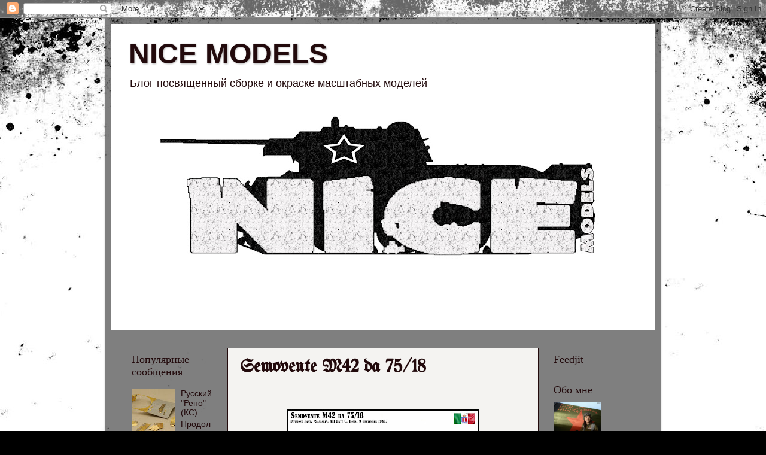

--- FILE ---
content_type: text/html; charset=UTF-8
request_url: https://yarlikov.blogspot.com/2021/04/
body_size: 37653
content:
<!DOCTYPE html>
<html class='v2' dir='ltr' lang='ru'>
<head>
<link href='https://www.blogger.com/static/v1/widgets/335934321-css_bundle_v2.css' rel='stylesheet' type='text/css'/>
<meta content='width=1100' name='viewport'/>
<meta content='text/html; charset=UTF-8' http-equiv='Content-Type'/>
<meta content='blogger' name='generator'/>
<link href='https://yarlikov.blogspot.com/favicon.ico' rel='icon' type='image/x-icon'/>
<link href='http://yarlikov.blogspot.com/2021/04/' rel='canonical'/>
<link rel="alternate" type="application/atom+xml" title="NICE MODELS - Atom" href="https://yarlikov.blogspot.com/feeds/posts/default" />
<link rel="alternate" type="application/rss+xml" title="NICE MODELS - RSS" href="https://yarlikov.blogspot.com/feeds/posts/default?alt=rss" />
<link rel="service.post" type="application/atom+xml" title="NICE MODELS - Atom" href="https://www.blogger.com/feeds/6694578917266478313/posts/default" />
<!--Can't find substitution for tag [blog.ieCssRetrofitLinks]-->
<meta content='http://yarlikov.blogspot.com/2021/04/' property='og:url'/>
<meta content='NICE MODELS' property='og:title'/>
<meta content='Блог посвященный сборке и окраске масштабных моделей' property='og:description'/>
<title>NICE MODELS: апреля 2021</title>
<style type='text/css'>@font-face{font-family:'UnifrakturMaguntia';font-style:normal;font-weight:400;font-display:swap;src:url(//fonts.gstatic.com/s/unifrakturmaguntia/v22/WWXPlieVYwiGNomYU-ciRLRvEmK7oaVemGZMFABK1Q.woff2)format('woff2');unicode-range:U+0000-00FF,U+0131,U+0152-0153,U+02BB-02BC,U+02C6,U+02DA,U+02DC,U+0304,U+0308,U+0329,U+2000-206F,U+20AC,U+2122,U+2191,U+2193,U+2212,U+2215,U+FEFF,U+FFFD;}</style>
<style id='page-skin-1' type='text/css'><!--
/*-----------------------------------------------
Blogger Template Style
Name:     Picture Window
Designer: Blogger
URL:      www.blogger.com
----------------------------------------------- */
/* Content
----------------------------------------------- */
body {
font: normal normal 15px Impact, sans-serif;
color: #220a0c;
background: #000000 url(//themes.googleusercontent.com/image?id=1au0Ex-nW8qgAN9nqocWIoftRd4qJt8epMq8FgrMfnzoKWDYFCOMvYJ5M2-f6ZhHjz8it) no-repeat fixed top center /* Credit: hdoddema (http://www.istockphoto.com/file_closeup.php?id=357703&platform=blogger) */;
}
html body .region-inner {
min-width: 0;
max-width: 100%;
width: auto;
}
.content-outer {
font-size: 90%;
}
a:link {
text-decoration:none;
color: #220a0c;
}
a:visited {
text-decoration:none;
color: #220a0c;
}
a:hover {
text-decoration:underline;
color: #220a0c;
}
.content-outer {
background: transparent url(//www.blogblog.com/1kt/transparent/black50.png) repeat scroll top left;
-moz-border-radius: 0;
-webkit-border-radius: 0;
-goog-ms-border-radius: 0;
border-radius: 0;
-moz-box-shadow: 0 0 3px rgba(0, 0, 0, .15);
-webkit-box-shadow: 0 0 3px rgba(0, 0, 0, .15);
-goog-ms-box-shadow: 0 0 3px rgba(0, 0, 0, .15);
box-shadow: 0 0 3px rgba(0, 0, 0, .15);
margin: 0 auto;
}
.content-inner {
padding: 10px;
}
/* Header
----------------------------------------------- */
.header-outer {
background: #222009 none repeat-x scroll top left;
_background-image: none;
color: #220a0c;
-moz-border-radius: 0;
-webkit-border-radius: 0;
-goog-ms-border-radius: 0;
border-radius: 0;
}
.Header img, .Header #header-inner {
-moz-border-radius: 0;
-webkit-border-radius: 0;
-goog-ms-border-radius: 0;
border-radius: 0;
}
.header-inner .Header .titlewrapper,
.header-inner .Header .descriptionwrapper {
padding-left: 30px;
padding-right: 30px;
}
.Header h1 {
font: normal bold 48px Impact, sans-serif;
text-shadow: 1px 1px 3px rgba(0, 0, 0, 0.3);
}
.Header h1 a {
color: #220a0c;
}
.Header .description {
font-size: 130%;
}
/* Tabs
----------------------------------------------- */
.tabs-inner {
margin: .5em 15px 1em;
padding: 0;
}
.tabs-inner .section {
margin: 0;
}
.tabs-inner .widget ul {
padding: 0;
background: #221516 none repeat scroll bottom;
-moz-border-radius: 0;
-webkit-border-radius: 0;
-goog-ms-border-radius: 0;
border-radius: 0;
}
.tabs-inner .widget li {
border: none;
}
.tabs-inner .widget li a {
display: inline-block;
padding: .5em 1em;
margin-right: 0;
color: #ffffff;
font: normal normal 15px Impact, sans-serif;
-moz-border-radius: 0 0 0 0;
-webkit-border-top-left-radius: 0;
-webkit-border-top-right-radius: 0;
-goog-ms-border-radius: 0 0 0 0;
border-radius: 0 0 0 0;
background: transparent none no-repeat scroll top left;
border-right: 1px solid #110405;
}
.tabs-inner .widget li:first-child a {
padding-left: 1.25em;
-moz-border-radius-topleft: 0;
-moz-border-radius-bottomleft: 0;
-webkit-border-top-left-radius: 0;
-webkit-border-bottom-left-radius: 0;
-goog-ms-border-top-left-radius: 0;
-goog-ms-border-bottom-left-radius: 0;
border-top-left-radius: 0;
border-bottom-left-radius: 0;
}
.tabs-inner .widget li.selected a,
.tabs-inner .widget li a:hover {
position: relative;
z-index: 1;
background: #110405 none repeat scroll bottom;
color: #220a0c;
-moz-box-shadow: 0 0 0 rgba(0, 0, 0, .15);
-webkit-box-shadow: 0 0 0 rgba(0, 0, 0, .15);
-goog-ms-box-shadow: 0 0 0 rgba(0, 0, 0, .15);
box-shadow: 0 0 0 rgba(0, 0, 0, .15);
}
/* Headings
----------------------------------------------- */
h2 {
font: normal normal 18px Georgia, Utopia, 'Palatino Linotype', Palatino, serif;
text-transform: none;
color: #220a0c;
margin: .5em 0;
}
/* Main
----------------------------------------------- */
.main-outer {
background: transparent none repeat scroll top center;
-moz-border-radius: 0 0 0 0;
-webkit-border-top-left-radius: 0;
-webkit-border-top-right-radius: 0;
-webkit-border-bottom-left-radius: 0;
-webkit-border-bottom-right-radius: 0;
-goog-ms-border-radius: 0 0 0 0;
border-radius: 0 0 0 0;
-moz-box-shadow: 0 0 0 rgba(0, 0, 0, .15);
-webkit-box-shadow: 0 0 0 rgba(0, 0, 0, .15);
-goog-ms-box-shadow: 0 0 0 rgba(0, 0, 0, .15);
box-shadow: 0 0 0 rgba(0, 0, 0, .15);
}
.main-inner {
padding: 15px 20px 20px;
}
.main-inner .column-center-inner {
padding: 0 0;
}
.main-inner .column-left-inner {
padding-left: 0;
}
.main-inner .column-right-inner {
padding-right: 0;
}
/* Posts
----------------------------------------------- */
h3.post-title {
margin: 0;
font: normal bold 30px UnifrakturMaguntia;
}
.comments h4 {
margin: 1em 0 0;
font: normal bold 30px UnifrakturMaguntia;
}
.date-header span {
color: #220a0c;
}
.post-outer {
background-color: #f4f3f1;
border: solid 1px #220a0c;
-moz-border-radius: 0;
-webkit-border-radius: 0;
border-radius: 0;
-goog-ms-border-radius: 0;
padding: 15px 20px;
margin: 0 -20px 20px;
}
.post-body {
line-height: 1.4;
font-size: 110%;
position: relative;
}
.post-header {
margin: 0 0 1.5em;
color: #220a0c;
line-height: 1.6;
}
.post-footer {
margin: .5em 0 0;
color: #220a0c;
line-height: 1.6;
}
#blog-pager {
font-size: 140%
}
#comments .comment-author {
padding-top: 1.5em;
border-top: dashed 1px #ccc;
border-top: dashed 1px rgba(128, 128, 128, .5);
background-position: 0 1.5em;
}
#comments .comment-author:first-child {
padding-top: 0;
border-top: none;
}
.avatar-image-container {
margin: .2em 0 0;
}
/* Comments
----------------------------------------------- */
.comments .comments-content .icon.blog-author {
background-repeat: no-repeat;
background-image: url([data-uri]);
}
.comments .comments-content .loadmore a {
border-top: 1px solid #220a0c;
border-bottom: 1px solid #220a0c;
}
.comments .continue {
border-top: 2px solid #220a0c;
}
/* Widgets
----------------------------------------------- */
.widget ul, .widget #ArchiveList ul.flat {
padding: 0;
list-style: none;
}
.widget ul li, .widget #ArchiveList ul.flat li {
border-top: dashed 1px #ccc;
border-top: dashed 1px rgba(128, 128, 128, .5);
}
.widget ul li:first-child, .widget #ArchiveList ul.flat li:first-child {
border-top: none;
}
.widget .post-body ul {
list-style: disc;
}
.widget .post-body ul li {
border: none;
}
/* Footer
----------------------------------------------- */
.footer-outer {
color:#220a0c;
background: transparent none repeat scroll top center;
-moz-border-radius: 0 0 0 0;
-webkit-border-top-left-radius: 0;
-webkit-border-top-right-radius: 0;
-webkit-border-bottom-left-radius: 0;
-webkit-border-bottom-right-radius: 0;
-goog-ms-border-radius: 0 0 0 0;
border-radius: 0 0 0 0;
-moz-box-shadow: 0 0 0 rgba(0, 0, 0, .15);
-webkit-box-shadow: 0 0 0 rgba(0, 0, 0, .15);
-goog-ms-box-shadow: 0 0 0 rgba(0, 0, 0, .15);
box-shadow: 0 0 0 rgba(0, 0, 0, .15);
}
.footer-inner {
padding: 10px 20px 20px;
}
.footer-outer a {
color: #09221f;
}
.footer-outer a:visited {
color: #09221f;
}
.footer-outer a:hover {
color: #09221f;
}
.footer-outer .widget h2 {
color: #220a0c;
}
/* Mobile
----------------------------------------------- */
html body.mobile {
height: auto;
}
html body.mobile {
min-height: 480px;
background-size: 100% auto;
}
.mobile .body-fauxcolumn-outer {
background: transparent none repeat scroll top left;
}
html .mobile .mobile-date-outer, html .mobile .blog-pager {
border-bottom: none;
background: transparent none repeat scroll top center;
margin-bottom: 10px;
}
.mobile .date-outer {
background: transparent none repeat scroll top center;
}
.mobile .header-outer, .mobile .main-outer,
.mobile .post-outer, .mobile .footer-outer {
-moz-border-radius: 0;
-webkit-border-radius: 0;
-goog-ms-border-radius: 0;
border-radius: 0;
}
.mobile .content-outer,
.mobile .main-outer,
.mobile .post-outer {
background: inherit;
border: none;
}
.mobile .content-outer {
font-size: 100%;
}
.mobile-link-button {
background-color: #220a0c;
}
.mobile-link-button a:link, .mobile-link-button a:visited {
color: #f4f3f1;
}
.mobile-index-contents {
color: #220a0c;
}
.mobile .tabs-inner .PageList .widget-content {
background: #110405 none repeat scroll bottom;
color: #220a0c;
}
.mobile .tabs-inner .PageList .widget-content .pagelist-arrow {
border-left: 1px solid #110405;
}

--></style>
<style id='template-skin-1' type='text/css'><!--
body {
min-width: 930px;
}
.content-outer, .content-fauxcolumn-outer, .region-inner {
min-width: 930px;
max-width: 930px;
_width: 930px;
}
.main-inner .columns {
padding-left: 180px;
padding-right: 180px;
}
.main-inner .fauxcolumn-center-outer {
left: 180px;
right: 180px;
/* IE6 does not respect left and right together */
_width: expression(this.parentNode.offsetWidth -
parseInt("180px") -
parseInt("180px") + 'px');
}
.main-inner .fauxcolumn-left-outer {
width: 180px;
}
.main-inner .fauxcolumn-right-outer {
width: 180px;
}
.main-inner .column-left-outer {
width: 180px;
right: 100%;
margin-left: -180px;
}
.main-inner .column-right-outer {
width: 180px;
margin-right: -180px;
}
#layout {
min-width: 0;
}
#layout .content-outer {
min-width: 0;
width: 800px;
}
#layout .region-inner {
min-width: 0;
width: auto;
}
body#layout div.add_widget {
padding: 8px;
}
body#layout div.add_widget a {
margin-left: 32px;
}
--></style>
<style>
    body {background-image:url(\/\/themes.googleusercontent.com\/image?id=1au0Ex-nW8qgAN9nqocWIoftRd4qJt8epMq8FgrMfnzoKWDYFCOMvYJ5M2-f6ZhHjz8it);}
    
@media (max-width: 200px) { body {background-image:url(\/\/themes.googleusercontent.com\/image?id=1au0Ex-nW8qgAN9nqocWIoftRd4qJt8epMq8FgrMfnzoKWDYFCOMvYJ5M2-f6ZhHjz8it&options=w200);}}
@media (max-width: 400px) and (min-width: 201px) { body {background-image:url(\/\/themes.googleusercontent.com\/image?id=1au0Ex-nW8qgAN9nqocWIoftRd4qJt8epMq8FgrMfnzoKWDYFCOMvYJ5M2-f6ZhHjz8it&options=w400);}}
@media (max-width: 800px) and (min-width: 401px) { body {background-image:url(\/\/themes.googleusercontent.com\/image?id=1au0Ex-nW8qgAN9nqocWIoftRd4qJt8epMq8FgrMfnzoKWDYFCOMvYJ5M2-f6ZhHjz8it&options=w800);}}
@media (max-width: 1200px) and (min-width: 801px) { body {background-image:url(\/\/themes.googleusercontent.com\/image?id=1au0Ex-nW8qgAN9nqocWIoftRd4qJt8epMq8FgrMfnzoKWDYFCOMvYJ5M2-f6ZhHjz8it&options=w1200);}}
/* Last tag covers anything over one higher than the previous max-size cap. */
@media (min-width: 1201px) { body {background-image:url(\/\/themes.googleusercontent.com\/image?id=1au0Ex-nW8qgAN9nqocWIoftRd4qJt8epMq8FgrMfnzoKWDYFCOMvYJ5M2-f6ZhHjz8it&options=w1600);}}
  </style>
<link href='https://www.blogger.com/dyn-css/authorization.css?targetBlogID=6694578917266478313&amp;zx=3967bb8e-8368-425b-bb01-68dc18802f57' media='none' onload='if(media!=&#39;all&#39;)media=&#39;all&#39;' rel='stylesheet'/><noscript><link href='https://www.blogger.com/dyn-css/authorization.css?targetBlogID=6694578917266478313&amp;zx=3967bb8e-8368-425b-bb01-68dc18802f57' rel='stylesheet'/></noscript>
<meta name='google-adsense-platform-account' content='ca-host-pub-1556223355139109'/>
<meta name='google-adsense-platform-domain' content='blogspot.com'/>

<!-- data-ad-client=ca-pub-8698332490033264 -->

</head>
<body class='loading variant-screen'>
<div class='navbar section' id='navbar' name='Панель навигации'><div class='widget Navbar' data-version='1' id='Navbar1'><script type="text/javascript">
    function setAttributeOnload(object, attribute, val) {
      if(window.addEventListener) {
        window.addEventListener('load',
          function(){ object[attribute] = val; }, false);
      } else {
        window.attachEvent('onload', function(){ object[attribute] = val; });
      }
    }
  </script>
<div id="navbar-iframe-container"></div>
<script type="text/javascript" src="https://apis.google.com/js/platform.js"></script>
<script type="text/javascript">
      gapi.load("gapi.iframes:gapi.iframes.style.bubble", function() {
        if (gapi.iframes && gapi.iframes.getContext) {
          gapi.iframes.getContext().openChild({
              url: 'https://www.blogger.com/navbar/6694578917266478313?origin\x3dhttps://yarlikov.blogspot.com',
              where: document.getElementById("navbar-iframe-container"),
              id: "navbar-iframe"
          });
        }
      });
    </script><script type="text/javascript">
(function() {
var script = document.createElement('script');
script.type = 'text/javascript';
script.src = '//pagead2.googlesyndication.com/pagead/js/google_top_exp.js';
var head = document.getElementsByTagName('head')[0];
if (head) {
head.appendChild(script);
}})();
</script>
</div></div>
<div class='body-fauxcolumns'>
<div class='fauxcolumn-outer body-fauxcolumn-outer'>
<div class='cap-top'>
<div class='cap-left'></div>
<div class='cap-right'></div>
</div>
<div class='fauxborder-left'>
<div class='fauxborder-right'></div>
<div class='fauxcolumn-inner'>
</div>
</div>
<div class='cap-bottom'>
<div class='cap-left'></div>
<div class='cap-right'></div>
</div>
</div>
</div>
<div class='content'>
<div class='content-fauxcolumns'>
<div class='fauxcolumn-outer content-fauxcolumn-outer'>
<div class='cap-top'>
<div class='cap-left'></div>
<div class='cap-right'></div>
</div>
<div class='fauxborder-left'>
<div class='fauxborder-right'></div>
<div class='fauxcolumn-inner'>
</div>
</div>
<div class='cap-bottom'>
<div class='cap-left'></div>
<div class='cap-right'></div>
</div>
</div>
</div>
<div class='content-outer'>
<div class='content-cap-top cap-top'>
<div class='cap-left'></div>
<div class='cap-right'></div>
</div>
<div class='fauxborder-left content-fauxborder-left'>
<div class='fauxborder-right content-fauxborder-right'></div>
<div class='content-inner'>
<header>
<div class='header-outer'>
<div class='header-cap-top cap-top'>
<div class='cap-left'></div>
<div class='cap-right'></div>
</div>
<div class='fauxborder-left header-fauxborder-left'>
<div class='fauxborder-right header-fauxborder-right'></div>
<div class='region-inner header-inner'>
<div class='header section' id='header' name='Заголовок'><div class='widget Header' data-version='1' id='Header1'>
<div id='header-inner' style='background-image: url("https://blogger.googleusercontent.com/img/b/R29vZ2xl/AVvXsEiH2y5kaCRa0JO-evrBuPFTE0P6g6-bk1tmRKGxzlBAXV4TRfJEAI-a0bWMs3zzO_yEyU4lvYvr0-HAav1vV5L9pzsMI9B-i4B47hEfZcllLQNULsmShYJA6ea6awhiESGJZ_3ZoCkctZ03/s910/%25D0%25BB%25D0%25BE%25D0%25B3%25D0%25BE+%25D1%258E%25D1%2582%25D1%258E%25D0%25B1.jpg"); background-position: left; min-height: 512px; _height: 512px; background-repeat: no-repeat; '>
<div class='titlewrapper' style='background: transparent'>
<h1 class='title' style='background: transparent; border-width: 0px'>
<a href='https://yarlikov.blogspot.com/'>
NICE MODELS
</a>
</h1>
</div>
<div class='descriptionwrapper'>
<p class='description'><span>Блог посвященный сборке и окраске масштабных моделей</span></p>
</div>
</div>
</div></div>
</div>
</div>
<div class='header-cap-bottom cap-bottom'>
<div class='cap-left'></div>
<div class='cap-right'></div>
</div>
</div>
</header>
<div class='tabs-outer'>
<div class='tabs-cap-top cap-top'>
<div class='cap-left'></div>
<div class='cap-right'></div>
</div>
<div class='fauxborder-left tabs-fauxborder-left'>
<div class='fauxborder-right tabs-fauxborder-right'></div>
<div class='region-inner tabs-inner'>
<div class='tabs no-items section' id='crosscol' name='Поперечный столбец'></div>
<div class='tabs no-items section' id='crosscol-overflow' name='Cross-Column 2'></div>
</div>
</div>
<div class='tabs-cap-bottom cap-bottom'>
<div class='cap-left'></div>
<div class='cap-right'></div>
</div>
</div>
<div class='main-outer'>
<div class='main-cap-top cap-top'>
<div class='cap-left'></div>
<div class='cap-right'></div>
</div>
<div class='fauxborder-left main-fauxborder-left'>
<div class='fauxborder-right main-fauxborder-right'></div>
<div class='region-inner main-inner'>
<div class='columns fauxcolumns'>
<div class='fauxcolumn-outer fauxcolumn-center-outer'>
<div class='cap-top'>
<div class='cap-left'></div>
<div class='cap-right'></div>
</div>
<div class='fauxborder-left'>
<div class='fauxborder-right'></div>
<div class='fauxcolumn-inner'>
</div>
</div>
<div class='cap-bottom'>
<div class='cap-left'></div>
<div class='cap-right'></div>
</div>
</div>
<div class='fauxcolumn-outer fauxcolumn-left-outer'>
<div class='cap-top'>
<div class='cap-left'></div>
<div class='cap-right'></div>
</div>
<div class='fauxborder-left'>
<div class='fauxborder-right'></div>
<div class='fauxcolumn-inner'>
</div>
</div>
<div class='cap-bottom'>
<div class='cap-left'></div>
<div class='cap-right'></div>
</div>
</div>
<div class='fauxcolumn-outer fauxcolumn-right-outer'>
<div class='cap-top'>
<div class='cap-left'></div>
<div class='cap-right'></div>
</div>
<div class='fauxborder-left'>
<div class='fauxborder-right'></div>
<div class='fauxcolumn-inner'>
</div>
</div>
<div class='cap-bottom'>
<div class='cap-left'></div>
<div class='cap-right'></div>
</div>
</div>
<!-- corrects IE6 width calculation -->
<div class='columns-inner'>
<div class='column-center-outer'>
<div class='column-center-inner'>
<div class='main section' id='main' name='Основной'><div class='widget Blog' data-version='1' id='Blog1'>
<div class='blog-posts hfeed'>

          <div class="date-outer">
        

          <div class="date-posts">
        
<div class='post-outer'>
<div class='post hentry uncustomized-post-template' itemprop='blogPost' itemscope='itemscope' itemtype='http://schema.org/BlogPosting'>
<meta content='https://blogger.googleusercontent.com/img/b/R29vZ2xl/AVvXsEjh4zVEK_jN00GDwaecG7487MoP4xl0OuYh0ewJPjSE4jM73vl8PlkoXjEok-jNyQU-7fd7JhqNPNOnrJJ995ZLQid0olWMsfQlc2O0OkcylOJed1u8fQEm5JqTnEKOFh-5c_bBrpE7qF0z/s320/01+%25D1%2582%25D0%25B8%25D1%2582%25D1%2583%25D0%25BB.jpg' itemprop='image_url'/>
<meta content='6694578917266478313' itemprop='blogId'/>
<meta content='7775185592008827548' itemprop='postId'/>
<a name='7775185592008827548'></a>
<h3 class='post-title entry-title' itemprop='name'>
<a href='https://yarlikov.blogspot.com/2021/04/semovente-m42-da-7518.html'>Semovente M42 da 75/18</a>
</h3>
<div class='post-header'>
<div class='post-header-line-1'></div>
</div>
<div class='post-body entry-content' id='post-body-7775185592008827548' itemprop='description articleBody'>
<p>&nbsp;</p><div class="separator" style="clear: both; text-align: center;"><a href="https://blogger.googleusercontent.com/img/b/R29vZ2xl/AVvXsEjh4zVEK_jN00GDwaecG7487MoP4xl0OuYh0ewJPjSE4jM73vl8PlkoXjEok-jNyQU-7fd7JhqNPNOnrJJ995ZLQid0olWMsfQlc2O0OkcylOJed1u8fQEm5JqTnEKOFh-5c_bBrpE7qF0z/s1640/01+%25D1%2582%25D0%25B8%25D1%2582%25D1%2583%25D0%25BB.jpg" imageanchor="1" style="margin-left: 1em; margin-right: 1em;"><img border="0" data-original-height="1110" data-original-width="1640" src="https://blogger.googleusercontent.com/img/b/R29vZ2xl/AVvXsEjh4zVEK_jN00GDwaecG7487MoP4xl0OuYh0ewJPjSE4jM73vl8PlkoXjEok-jNyQU-7fd7JhqNPNOnrJJ995ZLQid0olWMsfQlc2O0OkcylOJed1u8fQEm5JqTnEKOFh-5c_bBrpE7qF0z/s320/01+%25D1%2582%25D0%25B8%25D1%2582%25D1%2583%25D0%25BB.jpg" width="320" /></a></div><br /><div class="separator" style="clear: both; text-align: center;"><a href="https://blogger.googleusercontent.com/img/b/R29vZ2xl/AVvXsEgmr5MCmHgYIjrUoGdGI4qLoWnu9Hoeld-KnVXhRw-UlhajjjMVrlpo93qh7vr0NkUrpaYs7szn3AMtqcTGAQ419ZEGV8MwG6U8Jzn4Ovdsg-mA7lSjYMS06-2b8MIEovCncszxG1-3yQLJ/s1640/DSC00003.jpg" imageanchor="1" style="margin-left: 1em; margin-right: 1em;"><img border="0" data-original-height="1110" data-original-width="1640" src="https://blogger.googleusercontent.com/img/b/R29vZ2xl/AVvXsEgmr5MCmHgYIjrUoGdGI4qLoWnu9Hoeld-KnVXhRw-UlhajjjMVrlpo93qh7vr0NkUrpaYs7szn3AMtqcTGAQ419ZEGV8MwG6U8Jzn4Ovdsg-mA7lSjYMS06-2b8MIEovCncszxG1-3yQLJ/s320/DSC00003.jpg" width="320" /></a></div><br /><div class="separator" style="clear: both; text-align: center;"><a href="https://blogger.googleusercontent.com/img/b/R29vZ2xl/AVvXsEhaml9ViiLhOdoOyiAeMIg-yVW0cltuB9MWaCAhPvFjiH4BBU0pIuMyGlUi-xAGCdoUlTB4XLrVMtN-1Cbw9IuX7_GC53thqq3_zocnLvtIcKJZZNpEv1RHFgTGskHLFJn3L6LX0iEHXdgu/s1640/DSC00005.jpg" imageanchor="1" style="margin-left: 1em; margin-right: 1em;"><img border="0" data-original-height="1110" data-original-width="1640" src="https://blogger.googleusercontent.com/img/b/R29vZ2xl/AVvXsEhaml9ViiLhOdoOyiAeMIg-yVW0cltuB9MWaCAhPvFjiH4BBU0pIuMyGlUi-xAGCdoUlTB4XLrVMtN-1Cbw9IuX7_GC53thqq3_zocnLvtIcKJZZNpEv1RHFgTGskHLFJn3L6LX0iEHXdgu/s320/DSC00005.jpg" width="320" /></a></div><br /><div class="separator" style="clear: both; text-align: center;"><a href="https://blogger.googleusercontent.com/img/b/R29vZ2xl/AVvXsEiRDWSZJHotDza2-IejmqSaJgd2j0a9DP0EMc8LbpPE2BZIKh4sHr_1vEwlid7-Al6Bso26Znz4YJsoEyWTYk84x5H5f3AUhuRmDmpBHG14f5oHKBaiWPCNj5w3yzDI5h8sOgNqrRzAp32n/s1640/DSC00006.jpg" imageanchor="1" style="margin-left: 1em; margin-right: 1em;"><img border="0" data-original-height="1110" data-original-width="1640" src="https://blogger.googleusercontent.com/img/b/R29vZ2xl/AVvXsEiRDWSZJHotDza2-IejmqSaJgd2j0a9DP0EMc8LbpPE2BZIKh4sHr_1vEwlid7-Al6Bso26Znz4YJsoEyWTYk84x5H5f3AUhuRmDmpBHG14f5oHKBaiWPCNj5w3yzDI5h8sOgNqrRzAp32n/s320/DSC00006.jpg" width="320" /></a></div><br /><div class="separator" style="clear: both; text-align: center;"><a href="https://blogger.googleusercontent.com/img/b/R29vZ2xl/AVvXsEh_jRzEFcxr0_W6VouWKy_JU9Q8IGmSgkpg4qjaLwJLtFKXe6iBRAJ28WpvT1uOtXmfOeIanjYAqZUK89wTq2vyCdPNQ7dAno3b-Znum-Rs08HdESKGjO4V5uO_ds8LnAimWtsKM_jBzkOd/s1640/DSC00007.jpg" imageanchor="1" style="margin-left: 1em; margin-right: 1em;"><img border="0" data-original-height="1110" data-original-width="1640" src="https://blogger.googleusercontent.com/img/b/R29vZ2xl/AVvXsEh_jRzEFcxr0_W6VouWKy_JU9Q8IGmSgkpg4qjaLwJLtFKXe6iBRAJ28WpvT1uOtXmfOeIanjYAqZUK89wTq2vyCdPNQ7dAno3b-Znum-Rs08HdESKGjO4V5uO_ds8LnAimWtsKM_jBzkOd/s320/DSC00007.jpg" width="320" /></a></div><br /><div class="separator" style="clear: both; text-align: center;"><a href="https://blogger.googleusercontent.com/img/b/R29vZ2xl/AVvXsEjzZqgSjzZW8tQ9iET489ddMFqVyp5btqGAwVeYKpJvNd9pNrW945p_QzT4MNhV5IjDAKORIy_YSCApgYHAFbQ6Gar4wztq0Zu8DzWiHrGfBA2f46THlUsIqehaW3O8sEaA98NQDb_C5Qsi/s1640/DSC00008.jpg" imageanchor="1" style="margin-left: 1em; margin-right: 1em;"><img border="0" data-original-height="1110" data-original-width="1640" src="https://blogger.googleusercontent.com/img/b/R29vZ2xl/AVvXsEjzZqgSjzZW8tQ9iET489ddMFqVyp5btqGAwVeYKpJvNd9pNrW945p_QzT4MNhV5IjDAKORIy_YSCApgYHAFbQ6Gar4wztq0Zu8DzWiHrGfBA2f46THlUsIqehaW3O8sEaA98NQDb_C5Qsi/s320/DSC00008.jpg" width="320" /></a></div><br /><div class="separator" style="clear: both; text-align: center;"><a href="https://blogger.googleusercontent.com/img/b/R29vZ2xl/AVvXsEhKFg_uXvsgH73nAuvJZm4MquD3uYexollmJOFjdFCZwPi-SfHbly2mPJBj_eTADmzVuCYAlmJbxOc_EcNfYmA0RCTzy6rbW3bFHcVYwcKxsDaSVQikY5HEvyS4nwdTK6qitK4VYByd-iqf/s1640/DSC00010.jpg" imageanchor="1" style="margin-left: 1em; margin-right: 1em;"><img border="0" data-original-height="1110" data-original-width="1640" src="https://blogger.googleusercontent.com/img/b/R29vZ2xl/AVvXsEhKFg_uXvsgH73nAuvJZm4MquD3uYexollmJOFjdFCZwPi-SfHbly2mPJBj_eTADmzVuCYAlmJbxOc_EcNfYmA0RCTzy6rbW3bFHcVYwcKxsDaSVQikY5HEvyS4nwdTK6qitK4VYByd-iqf/s320/DSC00010.jpg" width="320" /></a></div><br /><div class="separator" style="clear: both; text-align: center;"><a href="https://blogger.googleusercontent.com/img/b/R29vZ2xl/AVvXsEhpQm2H9DvZHBMKrXk-iIHOipCbc4fYsje8gQMKQPQ6vk6t3fyrLRRGPC3RFVbYZC3aQOw8g0dM7QdSsqJf726rgxClV1BBz50mJahsVOE-ddAnUxiH4zbyYhbsnftCQ72Oax61moxG18n4/s1640/DSC00011.jpg" imageanchor="1" style="margin-left: 1em; margin-right: 1em;"><img border="0" data-original-height="1110" data-original-width="1640" src="https://blogger.googleusercontent.com/img/b/R29vZ2xl/AVvXsEhpQm2H9DvZHBMKrXk-iIHOipCbc4fYsje8gQMKQPQ6vk6t3fyrLRRGPC3RFVbYZC3aQOw8g0dM7QdSsqJf726rgxClV1BBz50mJahsVOE-ddAnUxiH4zbyYhbsnftCQ72Oax61moxG18n4/s320/DSC00011.jpg" width="320" /></a></div><br /><div class="separator" style="clear: both; text-align: center;"><a href="https://blogger.googleusercontent.com/img/b/R29vZ2xl/AVvXsEiRzmhRyfz-CfVCH8TsRecNTNmZAygwR3JDc0FXJW_OmJZlqs-jhqrf0in4XFmcDu9cbZCCqDtslX-CTogsrjK9vH6oC1UuWeHB9qDk0r5GnQRRnn8loxhn82XPjnhGAcJp_qr7Ov6PV5Yx/s1640/DSC00012.jpg" imageanchor="1" style="margin-left: 1em; margin-right: 1em;"><img border="0" data-original-height="1110" data-original-width="1640" src="https://blogger.googleusercontent.com/img/b/R29vZ2xl/AVvXsEiRzmhRyfz-CfVCH8TsRecNTNmZAygwR3JDc0FXJW_OmJZlqs-jhqrf0in4XFmcDu9cbZCCqDtslX-CTogsrjK9vH6oC1UuWeHB9qDk0r5GnQRRnn8loxhn82XPjnhGAcJp_qr7Ov6PV5Yx/s320/DSC00012.jpg" width="320" /></a></div><br /><div class="separator" style="clear: both; text-align: center;"><a href="https://blogger.googleusercontent.com/img/b/R29vZ2xl/AVvXsEh4P8q56OMg-B9aTbcsuUBkF3fef0NPhSTMmIBOQOO5EztqgeRJMo33wsiRTofLdL2sYCfXbV6GwF36Thiwp8dw5Oi2OLDi4f7s5I9oKVQM2NIsrvpQ8N04496FcOrshSVfJFL1LS_-mrRa/s1640/DSC00013.jpg" imageanchor="1" style="margin-left: 1em; margin-right: 1em;"><img border="0" data-original-height="1110" data-original-width="1640" src="https://blogger.googleusercontent.com/img/b/R29vZ2xl/AVvXsEh4P8q56OMg-B9aTbcsuUBkF3fef0NPhSTMmIBOQOO5EztqgeRJMo33wsiRTofLdL2sYCfXbV6GwF36Thiwp8dw5Oi2OLDi4f7s5I9oKVQM2NIsrvpQ8N04496FcOrshSVfJFL1LS_-mrRa/s320/DSC00013.jpg" width="320" /></a></div><br /><div class="separator" style="clear: both; text-align: center;"><a href="https://blogger.googleusercontent.com/img/b/R29vZ2xl/AVvXsEiz1yBwm0CT-khcV9rjSSC6ZZPu3mxEI6UVfhyphenhyphencVEl_Ccj2x5E2IgkxMu4nYNiRxkp_a7J_TXuP59pvXbqm4ru4TNrOPQcCBscxBGeLy7hxnBLxKdl12oqTkij0uiIW0bz1Zw_ySir7NSle/s1640/DSC00014.jpg" imageanchor="1" style="margin-left: 1em; margin-right: 1em;"><img border="0" data-original-height="1110" data-original-width="1640" src="https://blogger.googleusercontent.com/img/b/R29vZ2xl/AVvXsEiz1yBwm0CT-khcV9rjSSC6ZZPu3mxEI6UVfhyphenhyphencVEl_Ccj2x5E2IgkxMu4nYNiRxkp_a7J_TXuP59pvXbqm4ru4TNrOPQcCBscxBGeLy7hxnBLxKdl12oqTkij0uiIW0bz1Zw_ySir7NSle/s320/DSC00014.jpg" width="320" /></a></div><br /><div class="separator" style="clear: both; text-align: center;"><a href="https://blogger.googleusercontent.com/img/b/R29vZ2xl/AVvXsEgHmz3lStMzb84lT8TahM7lu3iJJFJG3MkPnaH2Y2u62B4mOiZD4T9ItJ4Ar_i-ICH_wTzKwQK0CtmTTTnV9ujeHVc9ompsCdb0lQwYQuL7bX_ShnBrCwHdJjSJbbo0EA7oPEYWmyZxJ6Nc/s1640/DSC00015.jpg" imageanchor="1" style="margin-left: 1em; margin-right: 1em;"><img border="0" data-original-height="1110" data-original-width="1640" src="https://blogger.googleusercontent.com/img/b/R29vZ2xl/AVvXsEgHmz3lStMzb84lT8TahM7lu3iJJFJG3MkPnaH2Y2u62B4mOiZD4T9ItJ4Ar_i-ICH_wTzKwQK0CtmTTTnV9ujeHVc9ompsCdb0lQwYQuL7bX_ShnBrCwHdJjSJbbo0EA7oPEYWmyZxJ6Nc/s320/DSC00015.jpg" width="320" /></a></div><br /><div class="separator" style="clear: both; text-align: center;"><a href="https://blogger.googleusercontent.com/img/b/R29vZ2xl/AVvXsEgF6MlDz5qqlQeHWre1EZ3L-ea2hr2dJPCgiaecMcEY7OsGKdg8-8XuZ8Czg6u6ncohd5r530MzFKJWU6cW7-sfNklVjE2fO_09GhK550tU20U7Xr-LUMv_-P8HjL-7BB40b4ryy4-HonCQ/s1640/DSC00016.jpg" imageanchor="1" style="margin-left: 1em; margin-right: 1em;"><img border="0" data-original-height="1110" data-original-width="1640" src="https://blogger.googleusercontent.com/img/b/R29vZ2xl/AVvXsEgF6MlDz5qqlQeHWre1EZ3L-ea2hr2dJPCgiaecMcEY7OsGKdg8-8XuZ8Czg6u6ncohd5r530MzFKJWU6cW7-sfNklVjE2fO_09GhK550tU20U7Xr-LUMv_-P8HjL-7BB40b4ryy4-HonCQ/s320/DSC00016.jpg" width="320" /></a></div><br /><div class="separator" style="clear: both; text-align: center;"><a href="https://blogger.googleusercontent.com/img/b/R29vZ2xl/AVvXsEgJiB_16-vphVXBHBpAmJj099J7HXHI_Kv0QgYqL8tEdES9REP4fvoGZvKs3yXCpJ2EAphqVIwXjM5nDmfa_HZpSwcqjVfBoRFZsVchVrfIYDkq65ZGSWZZyhXxo7fqtiasdU_RPSvUIGDg/s1640/DSC00017.jpg" imageanchor="1" style="margin-left: 1em; margin-right: 1em;"><img border="0" data-original-height="1110" data-original-width="1640" src="https://blogger.googleusercontent.com/img/b/R29vZ2xl/AVvXsEgJiB_16-vphVXBHBpAmJj099J7HXHI_Kv0QgYqL8tEdES9REP4fvoGZvKs3yXCpJ2EAphqVIwXjM5nDmfa_HZpSwcqjVfBoRFZsVchVrfIYDkq65ZGSWZZyhXxo7fqtiasdU_RPSvUIGDg/s320/DSC00017.jpg" width="320" /></a></div><br /><div class="separator" style="clear: both; text-align: center;"><a href="https://blogger.googleusercontent.com/img/b/R29vZ2xl/AVvXsEjlRwur76ph8mZyHBOcQqwO5UAuL8ffYO4MQKa0MwJv0JBa863H22GkneWZonm2yLwwi4DTBoGWzA7G5aE800N_5j2xgIgghyphenhyphenltmrC474ONDUi9n1e1vYPlIDOMP2VhOLRchzy_kw7jU-LR/s1640/DSC00018.jpg" imageanchor="1" style="margin-left: 1em; margin-right: 1em;"><img border="0" data-original-height="1110" data-original-width="1640" src="https://blogger.googleusercontent.com/img/b/R29vZ2xl/AVvXsEjlRwur76ph8mZyHBOcQqwO5UAuL8ffYO4MQKa0MwJv0JBa863H22GkneWZonm2yLwwi4DTBoGWzA7G5aE800N_5j2xgIgghyphenhyphenltmrC474ONDUi9n1e1vYPlIDOMP2VhOLRchzy_kw7jU-LR/s320/DSC00018.jpg" width="320" /></a></div><br /><div class="separator" style="clear: both; text-align: center;"><a href="https://blogger.googleusercontent.com/img/b/R29vZ2xl/AVvXsEiRemKNejbUYPCmNFDSZVRBCPrug7I6fYAm6KL8EH4-qhvio5_nUcRhQMY2hQK4evvZNOjE-s6UJTkn1PxEfnW47UNE8thLXGq_E5XPazbJF-Lj9CZpVBOQ9NeiThweWqUBSHc7aDq_Q9LJ/s1640/DSC00019.jpg" imageanchor="1" style="margin-left: 1em; margin-right: 1em;"><img border="0" data-original-height="1110" data-original-width="1640" src="https://blogger.googleusercontent.com/img/b/R29vZ2xl/AVvXsEiRemKNejbUYPCmNFDSZVRBCPrug7I6fYAm6KL8EH4-qhvio5_nUcRhQMY2hQK4evvZNOjE-s6UJTkn1PxEfnW47UNE8thLXGq_E5XPazbJF-Lj9CZpVBOQ9NeiThweWqUBSHc7aDq_Q9LJ/s320/DSC00019.jpg" width="320" /></a></div><br /><div class="separator" style="clear: both; text-align: center;"><a href="https://blogger.googleusercontent.com/img/b/R29vZ2xl/AVvXsEi0UnxHk7MZKTWfEfBKqiIzsSuxZFGy5qd8-Rv9wKpk81cTYZKmNHmeN9cxT2xL1IFh1SfRhDuIx6zmpxoejaD9oxFFpDgpkjjCRyIZC-2Ju_wxXYushnKLxT6nFqeKh_WhF5KbEbMW4OY6/s1640/DSC00021.jpg" imageanchor="1" style="margin-left: 1em; margin-right: 1em;"><img border="0" data-original-height="1110" data-original-width="1640" src="https://blogger.googleusercontent.com/img/b/R29vZ2xl/AVvXsEi0UnxHk7MZKTWfEfBKqiIzsSuxZFGy5qd8-Rv9wKpk81cTYZKmNHmeN9cxT2xL1IFh1SfRhDuIx6zmpxoejaD9oxFFpDgpkjjCRyIZC-2Ju_wxXYushnKLxT6nFqeKh_WhF5KbEbMW4OY6/s320/DSC00021.jpg" width="320" /></a></div><br /><div class="separator" style="clear: both; text-align: center;"><a href="https://blogger.googleusercontent.com/img/b/R29vZ2xl/AVvXsEh2lvw7VeSgAsXlvOdTVOBPKp1Gid4DX_OZZ66vlfUGYCRe6wRo_QzpHMNGoRlzXv9RmIf0wmbt4TIw4WxC-T0hGbFmwGR2ZUEnkuTK9Sm5YUpQcAX9mRYcE5mDoqSYmZmljKt6Z0OEyFn_/s1640/DSC00022.jpg" imageanchor="1" style="margin-left: 1em; margin-right: 1em;"><img border="0" data-original-height="1110" data-original-width="1640" src="https://blogger.googleusercontent.com/img/b/R29vZ2xl/AVvXsEh2lvw7VeSgAsXlvOdTVOBPKp1Gid4DX_OZZ66vlfUGYCRe6wRo_QzpHMNGoRlzXv9RmIf0wmbt4TIw4WxC-T0hGbFmwGR2ZUEnkuTK9Sm5YUpQcAX9mRYcE5mDoqSYmZmljKt6Z0OEyFn_/s320/DSC00022.jpg" width="320" /></a></div><br /><div class="separator" style="clear: both; text-align: center;"><a href="https://blogger.googleusercontent.com/img/b/R29vZ2xl/AVvXsEivxkqZR28u8lpGh4grvZcPyHbTH1sXn36ZuyNXSfMCW-Mx8NtmJ6WpUTfyl7gryshHDVtSsAAjmf_be1Y3b_QW3KBHuAjn9foz9ege-RnRlcQ7A5h05VDbir8G0KrRsI_gWVArFmnIjrf7/s1640/DSC00023.jpg" imageanchor="1" style="margin-left: 1em; margin-right: 1em;"><img border="0" data-original-height="1110" data-original-width="1640" src="https://blogger.googleusercontent.com/img/b/R29vZ2xl/AVvXsEivxkqZR28u8lpGh4grvZcPyHbTH1sXn36ZuyNXSfMCW-Mx8NtmJ6WpUTfyl7gryshHDVtSsAAjmf_be1Y3b_QW3KBHuAjn9foz9ege-RnRlcQ7A5h05VDbir8G0KrRsI_gWVArFmnIjrf7/s320/DSC00023.jpg" width="320" /></a></div><br /><div class="separator" style="clear: both; text-align: center;"><a href="https://blogger.googleusercontent.com/img/b/R29vZ2xl/AVvXsEg6y-F-ISThxwNVt-DEqlPwhbK02gB2kLudi9khZybc21txjXP_0ZRVpchn2eeG7ZIkt30eYgEsKQBNFKXJUTeZXlAQUah6NxR6A67YXVLmXw2JRFX3grz4V9shYSIpPjFDYVn2eddsneFf/s1640/DSC00024.jpg" imageanchor="1" style="margin-left: 1em; margin-right: 1em;"><img border="0" data-original-height="1110" data-original-width="1640" src="https://blogger.googleusercontent.com/img/b/R29vZ2xl/AVvXsEg6y-F-ISThxwNVt-DEqlPwhbK02gB2kLudi9khZybc21txjXP_0ZRVpchn2eeG7ZIkt30eYgEsKQBNFKXJUTeZXlAQUah6NxR6A67YXVLmXw2JRFX3grz4V9shYSIpPjFDYVn2eddsneFf/s320/DSC00024.jpg" width="320" /></a></div><br /><div class="separator" style="clear: both; text-align: center;"><a href="https://blogger.googleusercontent.com/img/b/R29vZ2xl/AVvXsEi7vwOqcAw0c_a5vLwON_HQ7lFox4dryvN1yZll26_645ikXov3vhS4ntJTwGYTRjUxEK2KuDP9R-7nkt9Yyv-GznHghMPe7vETHlVmSEW_lCNq2ee-xIm1J-TFwwV5OkLCcUOpP1sdPbj4/s1640/DSC00025.jpg" imageanchor="1" style="margin-left: 1em; margin-right: 1em;"><img border="0" data-original-height="1110" data-original-width="1640" src="https://blogger.googleusercontent.com/img/b/R29vZ2xl/AVvXsEi7vwOqcAw0c_a5vLwON_HQ7lFox4dryvN1yZll26_645ikXov3vhS4ntJTwGYTRjUxEK2KuDP9R-7nkt9Yyv-GznHghMPe7vETHlVmSEW_lCNq2ee-xIm1J-TFwwV5OkLCcUOpP1sdPbj4/s320/DSC00025.jpg" width="320" /></a></div><br /><div class="separator" style="clear: both; text-align: center;"><a href="https://blogger.googleusercontent.com/img/b/R29vZ2xl/AVvXsEiQrF-DO5b_jwaemiOzHjM-8wehnMFDKRn90faqBsybIP_85jpBuQFpIPDVadCsfC9TXsx4Nm0qbmvzXY-18M2BfCaCQ_DOoCrVMa_NMKnwKme2ISdPSmEyMWuv1d6f-fHDeFcvPO6RQ_e8/s1640/DSC00026.jpg" imageanchor="1" style="margin-left: 1em; margin-right: 1em;"><img border="0" data-original-height="1110" data-original-width="1640" src="https://blogger.googleusercontent.com/img/b/R29vZ2xl/AVvXsEiQrF-DO5b_jwaemiOzHjM-8wehnMFDKRn90faqBsybIP_85jpBuQFpIPDVadCsfC9TXsx4Nm0qbmvzXY-18M2BfCaCQ_DOoCrVMa_NMKnwKme2ISdPSmEyMWuv1d6f-fHDeFcvPO6RQ_e8/s320/DSC00026.jpg" width="320" /></a></div><br /><div class="separator" style="clear: both; text-align: center;"><a href="https://blogger.googleusercontent.com/img/b/R29vZ2xl/AVvXsEjQZZLyvAvfk3-81Hv8rXOSdU7ATAJGpVF-_GW9SS8g1e_xUv4hwO7mdd3LKScVlUQLVA3a4WgrFG_BtBv61nQp_9YuhhFXaaRSO266npLWz7rELFSqtbDGvc459dQBg1ysBGYe3eaWvZBb/s1640/DSC00027.jpg" imageanchor="1" style="margin-left: 1em; margin-right: 1em;"><img border="0" data-original-height="1110" data-original-width="1640" src="https://blogger.googleusercontent.com/img/b/R29vZ2xl/AVvXsEjQZZLyvAvfk3-81Hv8rXOSdU7ATAJGpVF-_GW9SS8g1e_xUv4hwO7mdd3LKScVlUQLVA3a4WgrFG_BtBv61nQp_9YuhhFXaaRSO266npLWz7rELFSqtbDGvc459dQBg1ysBGYe3eaWvZBb/s320/DSC00027.jpg" width="320" /></a></div><br /><div class="separator" style="clear: both; text-align: center;"><a href="https://blogger.googleusercontent.com/img/b/R29vZ2xl/AVvXsEgNBnJoo76hyphenhyphen6o96dRGqCixDVkNggGE1RRwqtnRZ_az8yAnJLi5l-wYvGOSkc5Ac9sp87iw52Ihy2mjXGPwoOgIDASSMoc6u0SsDcXDLrdx4XSHozL66lhoHCzz2VC6E5msi3xogS3feqlk/s1640/DSC00030.jpg" imageanchor="1" style="margin-left: 1em; margin-right: 1em;"><img border="0" data-original-height="1110" data-original-width="1640" src="https://blogger.googleusercontent.com/img/b/R29vZ2xl/AVvXsEgNBnJoo76hyphenhyphen6o96dRGqCixDVkNggGE1RRwqtnRZ_az8yAnJLi5l-wYvGOSkc5Ac9sp87iw52Ihy2mjXGPwoOgIDASSMoc6u0SsDcXDLrdx4XSHozL66lhoHCzz2VC6E5msi3xogS3feqlk/s320/DSC00030.jpg" width="320" /></a></div><br /><div class="separator" style="clear: both; text-align: center;"><a href="https://blogger.googleusercontent.com/img/b/R29vZ2xl/AVvXsEgR1vvhZBPd7Gde1wESjMrMU3fSF30wZ0ovuyEgukJ0-kVCsR5aoNdYd_zqQmb0xNmH7QbxJ9Jkxcq48aeVZFz4Ewe6tYmpWTwLEXyiwMIafACo7Xm18DFDG_id_ahn5k3VBc5WsVH_k756/s1640/DSC00031.jpg" imageanchor="1" style="margin-left: 1em; margin-right: 1em;"><img border="0" data-original-height="1110" data-original-width="1640" src="https://blogger.googleusercontent.com/img/b/R29vZ2xl/AVvXsEgR1vvhZBPd7Gde1wESjMrMU3fSF30wZ0ovuyEgukJ0-kVCsR5aoNdYd_zqQmb0xNmH7QbxJ9Jkxcq48aeVZFz4Ewe6tYmpWTwLEXyiwMIafACo7Xm18DFDG_id_ahn5k3VBc5WsVH_k756/s320/DSC00031.jpg" width="320" /></a></div><br /><div class="separator" style="clear: both; text-align: center;"><a href="https://blogger.googleusercontent.com/img/b/R29vZ2xl/AVvXsEgAjtyXXdahyphenhyphenor1FGC3rwaxxyexe2_uB8e38UWNGbaW9u76aiRmxaLp_H0bWMdpSGnYDVlk_6z9-akznrQVHxusn6a6d91HTsw-1oBT_2j1rNvBgINVsa4SR_va8fqy2bumFXVZnHPrjW9O/s1640/DSC00032.jpg" imageanchor="1" style="margin-left: 1em; margin-right: 1em;"><img border="0" data-original-height="1110" data-original-width="1640" src="https://blogger.googleusercontent.com/img/b/R29vZ2xl/AVvXsEgAjtyXXdahyphenhyphenor1FGC3rwaxxyexe2_uB8e38UWNGbaW9u76aiRmxaLp_H0bWMdpSGnYDVlk_6z9-akznrQVHxusn6a6d91HTsw-1oBT_2j1rNvBgINVsa4SR_va8fqy2bumFXVZnHPrjW9O/s320/DSC00032.jpg" width="320" /></a></div><br /><div class="separator" style="clear: both; text-align: center;"><a href="https://blogger.googleusercontent.com/img/b/R29vZ2xl/AVvXsEi-geaTFchgXTL7FXALAGW-VYxAwLs2ltlakzhOZDO13GhAfKhONcLUCJjqNV1GuH13mRaldiYtA8Wnk3REQlxLNqpgH8v5urFs4iyznrW_l7AEAUPwYedL8c9kOn5EsBYFM8bZ3CuM6wJ7/s1640/DSC00034.jpg" imageanchor="1" style="margin-left: 1em; margin-right: 1em;"><img border="0" data-original-height="1110" data-original-width="1640" src="https://blogger.googleusercontent.com/img/b/R29vZ2xl/AVvXsEi-geaTFchgXTL7FXALAGW-VYxAwLs2ltlakzhOZDO13GhAfKhONcLUCJjqNV1GuH13mRaldiYtA8Wnk3REQlxLNqpgH8v5urFs4iyznrW_l7AEAUPwYedL8c9kOn5EsBYFM8bZ3CuM6wJ7/s320/DSC00034.jpg" width="320" /></a></div><br /><div class="separator" style="clear: both; text-align: center;"><a href="https://blogger.googleusercontent.com/img/b/R29vZ2xl/AVvXsEgBCOHfWhEzy5rTNU9wvWADEz0EjXu33E2iKxJHLj5PEt1vkX89S0z2R_dDnrp8XjaUhuQBokh0HrVmgeNaN2dvhPfUm6-aRSIGtFVR4JbgOpK7UOerPb_A3CjzrLxDRgUMOytWH95A-dPy/s1640/DSC00035.jpg" imageanchor="1" style="margin-left: 1em; margin-right: 1em;"><img border="0" data-original-height="1110" data-original-width="1640" src="https://blogger.googleusercontent.com/img/b/R29vZ2xl/AVvXsEgBCOHfWhEzy5rTNU9wvWADEz0EjXu33E2iKxJHLj5PEt1vkX89S0z2R_dDnrp8XjaUhuQBokh0HrVmgeNaN2dvhPfUm6-aRSIGtFVR4JbgOpK7UOerPb_A3CjzrLxDRgUMOytWH95A-dPy/s320/DSC00035.jpg" width="320" /></a></div><br /><div class="separator" style="clear: both; text-align: center;"><a href="https://blogger.googleusercontent.com/img/b/R29vZ2xl/AVvXsEhutpWVDBShMmtS-48UVNnnKJd4EnWWyInwYhCb5jAaUOmm6bfVjtca_kzObYbu7x7VrgPmg1Uy31XQ494icsMKVz6V-LN8eVMIrPOIEBloR-xDlynrIwGpX9f-9YSDsAfa7UN1G2ofiTSF/s1640/DSC00037.jpg" imageanchor="1" style="margin-left: 1em; margin-right: 1em;"><img border="0" data-original-height="1110" data-original-width="1640" src="https://blogger.googleusercontent.com/img/b/R29vZ2xl/AVvXsEhutpWVDBShMmtS-48UVNnnKJd4EnWWyInwYhCb5jAaUOmm6bfVjtca_kzObYbu7x7VrgPmg1Uy31XQ494icsMKVz6V-LN8eVMIrPOIEBloR-xDlynrIwGpX9f-9YSDsAfa7UN1G2ofiTSF/s320/DSC00037.jpg" width="320" /></a></div><br /><div class="separator" style="clear: both; text-align: center;"><a href="https://blogger.googleusercontent.com/img/b/R29vZ2xl/AVvXsEh2wq7_ae8triIZ6j5SNHWzV-NCmGhyphenhyphenBaJe4ROXlO49G9xYKIntr2p8x5EqRkhJlaEMlLOyYvaWUBKW_-Op4DNkM_6tmO8xrM6t1WdINgAFFeKjtuAabfrLrRTpV_UkNewBkF9AQHKNXHJ3/s1640/DSC00038.jpg" imageanchor="1" style="margin-left: 1em; margin-right: 1em;"><img border="0" data-original-height="1110" data-original-width="1640" src="https://blogger.googleusercontent.com/img/b/R29vZ2xl/AVvXsEh2wq7_ae8triIZ6j5SNHWzV-NCmGhyphenhyphenBaJe4ROXlO49G9xYKIntr2p8x5EqRkhJlaEMlLOyYvaWUBKW_-Op4DNkM_6tmO8xrM6t1WdINgAFFeKjtuAabfrLrRTpV_UkNewBkF9AQHKNXHJ3/s320/DSC00038.jpg" width="320" /></a></div><br /><div class="separator" style="clear: both; text-align: center;"><a href="https://blogger.googleusercontent.com/img/b/R29vZ2xl/AVvXsEiPhqtarQGIsyFjGz2AVJSPLOjLN4EcTtQ7epgxfXnOk_p-DJpDUa7oWyOI8_qtQlk8p4hXl3R-087mCun9gfwOyPQnqLCOo7bUU13p2koFQ7qz5fmZS83JlOKNqqLTeCrO_zG7tDB8QpPf/s1640/DSC00039.jpg" imageanchor="1" style="margin-left: 1em; margin-right: 1em;"><img border="0" data-original-height="1110" data-original-width="1640" src="https://blogger.googleusercontent.com/img/b/R29vZ2xl/AVvXsEiPhqtarQGIsyFjGz2AVJSPLOjLN4EcTtQ7epgxfXnOk_p-DJpDUa7oWyOI8_qtQlk8p4hXl3R-087mCun9gfwOyPQnqLCOo7bUU13p2koFQ7qz5fmZS83JlOKNqqLTeCrO_zG7tDB8QpPf/s320/DSC00039.jpg" width="320" /></a></div><br /><div class="separator" style="clear: both; text-align: center;"><a href="https://blogger.googleusercontent.com/img/b/R29vZ2xl/AVvXsEggXhEhM708qSS1krbg1my_AZ1V0QPMIOqqqLSCrGDPXFz_QNfWuNEQks5x7YS7sjpo8CUOEf4zW68AR-oL9u0Gn_hwfdIoKWGU7-MrIhT3hPqp5XHrkmV9lI6K-nzMRhEoqtJ1QT6-WgQh/s1640/DSC00040.jpg" imageanchor="1" style="margin-left: 1em; margin-right: 1em;"><img border="0" data-original-height="1110" data-original-width="1640" src="https://blogger.googleusercontent.com/img/b/R29vZ2xl/AVvXsEggXhEhM708qSS1krbg1my_AZ1V0QPMIOqqqLSCrGDPXFz_QNfWuNEQks5x7YS7sjpo8CUOEf4zW68AR-oL9u0Gn_hwfdIoKWGU7-MrIhT3hPqp5XHrkmV9lI6K-nzMRhEoqtJ1QT6-WgQh/s320/DSC00040.jpg" width="320" /></a></div><br /><div class="separator" style="clear: both; text-align: center;"><a href="https://blogger.googleusercontent.com/img/b/R29vZ2xl/AVvXsEgmIdXXmFrI3QgzcyH3GLp_lxUNQQNZ6Bf9MI7Ez2uasmnUsZwumZVw2ioXMV7DTzMbpstmwgFzo_KMSVPWB5uUnQJjlw-v4g8CSW-j4Up9wTdkR-uOubSTuQNlr8ilYPD-snR9Dqghv1Y1/s1640/DSC00042.jpg" imageanchor="1" style="margin-left: 1em; margin-right: 1em;"><img border="0" data-original-height="1110" data-original-width="1640" src="https://blogger.googleusercontent.com/img/b/R29vZ2xl/AVvXsEgmIdXXmFrI3QgzcyH3GLp_lxUNQQNZ6Bf9MI7Ez2uasmnUsZwumZVw2ioXMV7DTzMbpstmwgFzo_KMSVPWB5uUnQJjlw-v4g8CSW-j4Up9wTdkR-uOubSTuQNlr8ilYPD-snR9Dqghv1Y1/s320/DSC00042.jpg" width="320" /></a></div><br /><div class="separator" style="clear: both; text-align: center;"><a href="https://blogger.googleusercontent.com/img/b/R29vZ2xl/AVvXsEhA9BKqZRIpmIx5wN-NUkh7b3N2buGCCvCcM1-YQpmFEh0UXgpkmndIG5MxZ5dgpy3KWQYrVTpTP76W1deZiMhEi4JtNcAV3WP4Y-EdSk3182hfHdC8f6fhvsdguxB4wgX3CeDn_c4ZHuqs/s1640/DSC00044.jpg" imageanchor="1" style="margin-left: 1em; margin-right: 1em;"><img border="0" data-original-height="1110" data-original-width="1640" src="https://blogger.googleusercontent.com/img/b/R29vZ2xl/AVvXsEhA9BKqZRIpmIx5wN-NUkh7b3N2buGCCvCcM1-YQpmFEh0UXgpkmndIG5MxZ5dgpy3KWQYrVTpTP76W1deZiMhEi4JtNcAV3WP4Y-EdSk3182hfHdC8f6fhvsdguxB4wgX3CeDn_c4ZHuqs/s320/DSC00044.jpg" width="320" /></a></div><br /><div class="separator" style="clear: both; text-align: center;"><a href="https://blogger.googleusercontent.com/img/b/R29vZ2xl/AVvXsEjq8rp4BKDkRAS2IND-JDbIcgJ0mLuE8wtj0uOLrS8A6h_o-AIFmID5FVU9X5daSFPBzR1kzGXUXqQIwz5nVmqKmCNhQGn-pd0g85ytGkWm_-DuGD9cSFmwXjlKfrOQLRdLaLOxUERGlAby/s1640/DSC00046.jpg" imageanchor="1" style="margin-left: 1em; margin-right: 1em;"><img border="0" data-original-height="1110" data-original-width="1640" src="https://blogger.googleusercontent.com/img/b/R29vZ2xl/AVvXsEjq8rp4BKDkRAS2IND-JDbIcgJ0mLuE8wtj0uOLrS8A6h_o-AIFmID5FVU9X5daSFPBzR1kzGXUXqQIwz5nVmqKmCNhQGn-pd0g85ytGkWm_-DuGD9cSFmwXjlKfrOQLRdLaLOxUERGlAby/s320/DSC00046.jpg" width="320" /></a></div><br /><div class="separator" style="clear: both; text-align: center;"><a href="https://blogger.googleusercontent.com/img/b/R29vZ2xl/AVvXsEj1faAY_u82GnYWbJMWPl2ElwjJOc3SWcvXMsvF9mDKJD5uzzk4CyCqRkogsiYlEGHPr2xjqqo3uhiuAEmeEKab12eelay991KRXOxEKUyg5ESnIBeq2e9NeJD9KdD1M6cpxOQtD929B2nl/s1640/DSC00047.jpg" imageanchor="1" style="margin-left: 1em; margin-right: 1em;"><img border="0" data-original-height="1110" data-original-width="1640" src="https://blogger.googleusercontent.com/img/b/R29vZ2xl/AVvXsEj1faAY_u82GnYWbJMWPl2ElwjJOc3SWcvXMsvF9mDKJD5uzzk4CyCqRkogsiYlEGHPr2xjqqo3uhiuAEmeEKab12eelay991KRXOxEKUyg5ESnIBeq2e9NeJD9KdD1M6cpxOQtD929B2nl/s320/DSC00047.jpg" width="320" /></a></div><br /><div class="separator" style="clear: both; text-align: center;"><a href="https://blogger.googleusercontent.com/img/b/R29vZ2xl/AVvXsEioEpgc1heXRK-DbfCYlYfz-H3wwyuc97a_eaA6giDyCnYREmpl6Q2nud2WFHRBJRTACAze8eQdZIG-aWKjZgUV-CHw6qkK-3L0NAjMifncHCsZMyeAD3LNZsARo7it-t1O5HWvRjq61kHh/s1640/DSC00048.jpg" imageanchor="1" style="margin-left: 1em; margin-right: 1em;"><img border="0" data-original-height="1110" data-original-width="1640" src="https://blogger.googleusercontent.com/img/b/R29vZ2xl/AVvXsEioEpgc1heXRK-DbfCYlYfz-H3wwyuc97a_eaA6giDyCnYREmpl6Q2nud2WFHRBJRTACAze8eQdZIG-aWKjZgUV-CHw6qkK-3L0NAjMifncHCsZMyeAD3LNZsARo7it-t1O5HWvRjq61kHh/s320/DSC00048.jpg" width="320" /></a></div><br /><div class="separator" style="clear: both; text-align: center;"><a href="https://blogger.googleusercontent.com/img/b/R29vZ2xl/AVvXsEhP8TBYlwIkhhjqSSP_lqjU-mSDt9-FAlbRBP31r9yxQ0R-2oXTdPnqW177FTieWF6uiY9_sDQ7NSfDf-R1SEDeZhpRr6lHabJAvQVXB-hYOMR1rX14acg8iZppaVoooFVwbhBuKdpryyRI/s1640/DSC00049.jpg" imageanchor="1" style="margin-left: 1em; margin-right: 1em;"><img border="0" data-original-height="1110" data-original-width="1640" src="https://blogger.googleusercontent.com/img/b/R29vZ2xl/AVvXsEhP8TBYlwIkhhjqSSP_lqjU-mSDt9-FAlbRBP31r9yxQ0R-2oXTdPnqW177FTieWF6uiY9_sDQ7NSfDf-R1SEDeZhpRr6lHabJAvQVXB-hYOMR1rX14acg8iZppaVoooFVwbhBuKdpryyRI/s320/DSC00049.jpg" width="320" /></a></div><br /><div class="separator" style="clear: both; text-align: center;"><a href="https://blogger.googleusercontent.com/img/b/R29vZ2xl/AVvXsEgbDUlf0xbaKSnI0n8duex2hDEh-YFBbk2bYZau0Z49wOvnqhRM9fbm3tmcuFa0quz7eTYJCyagxmCWHDc02nfPIu_mQypjLKhJKJ1l9iIbmBM4WHOtnY_MMAJiu_WxhLGnigrKd9tDiReZ/s1640/DSC00050.jpg" imageanchor="1" style="margin-left: 1em; margin-right: 1em;"><img border="0" data-original-height="1110" data-original-width="1640" src="https://blogger.googleusercontent.com/img/b/R29vZ2xl/AVvXsEgbDUlf0xbaKSnI0n8duex2hDEh-YFBbk2bYZau0Z49wOvnqhRM9fbm3tmcuFa0quz7eTYJCyagxmCWHDc02nfPIu_mQypjLKhJKJ1l9iIbmBM4WHOtnY_MMAJiu_WxhLGnigrKd9tDiReZ/s320/DSC00050.jpg" width="320" /></a></div><br /><div class="separator" style="clear: both; text-align: center;"><a href="https://blogger.googleusercontent.com/img/b/R29vZ2xl/AVvXsEihriQzQA6z544JAtpwxNuqav5wLe-4CAubc-qD7cqHGkhpJYED3T5lrbQpvWJnVpMPmwFCXa8eIxU6w_hAZxW2ZUxyCizg7ofECoT7_hyBgzR1ICPxXm31R4FRs6Oj-04UGzU-dUYhYgIw/s1640/DSC00054.jpg" imageanchor="1" style="margin-left: 1em; margin-right: 1em;"><img border="0" data-original-height="1110" data-original-width="1640" src="https://blogger.googleusercontent.com/img/b/R29vZ2xl/AVvXsEihriQzQA6z544JAtpwxNuqav5wLe-4CAubc-qD7cqHGkhpJYED3T5lrbQpvWJnVpMPmwFCXa8eIxU6w_hAZxW2ZUxyCizg7ofECoT7_hyBgzR1ICPxXm31R4FRs6Oj-04UGzU-dUYhYgIw/s320/DSC00054.jpg" width="320" /></a></div><br /><div class="separator" style="clear: both; text-align: center;"><a href="https://blogger.googleusercontent.com/img/b/R29vZ2xl/AVvXsEg0KU15eXAKbDOyfDiv8DdLcLQjyjwAHzOGOmsfYJ7jQ3FaJMdWZQhqRVDTLeS4klkyQzJKU6fiu7CmQh8IYTuXee3zKp8lsuXqLGluM3w3DdhjXL9VahgkRU_oN2Vlb3yoKoSHEsIxl1mw/s1640/DSC00055.jpg" imageanchor="1" style="margin-left: 1em; margin-right: 1em;"><img border="0" data-original-height="1110" data-original-width="1640" src="https://blogger.googleusercontent.com/img/b/R29vZ2xl/AVvXsEg0KU15eXAKbDOyfDiv8DdLcLQjyjwAHzOGOmsfYJ7jQ3FaJMdWZQhqRVDTLeS4klkyQzJKU6fiu7CmQh8IYTuXee3zKp8lsuXqLGluM3w3DdhjXL9VahgkRU_oN2Vlb3yoKoSHEsIxl1mw/s320/DSC00055.jpg" width="320" /></a></div><br /><div class="separator" style="clear: both; text-align: center;"><a href="https://blogger.googleusercontent.com/img/b/R29vZ2xl/AVvXsEjcFB_inlZoBn7RL6xA5a58r15QbG426aiRf90FJcMOni-jNhIBaRHA3nleDSuyNDZxzZEv5Qq8dnIPh3wKda8v7JegEd06T9EU0tnppVrtubeBRcbFekLOrPs1ailFWyB58cwaqNlYTYmR/s1640/DSC00057.jpg" imageanchor="1" style="margin-left: 1em; margin-right: 1em;"><img border="0" data-original-height="1110" data-original-width="1640" src="https://blogger.googleusercontent.com/img/b/R29vZ2xl/AVvXsEjcFB_inlZoBn7RL6xA5a58r15QbG426aiRf90FJcMOni-jNhIBaRHA3nleDSuyNDZxzZEv5Qq8dnIPh3wKda8v7JegEd06T9EU0tnppVrtubeBRcbFekLOrPs1ailFWyB58cwaqNlYTYmR/s320/DSC00057.jpg" width="320" /></a></div><br /><div class="separator" style="clear: both; text-align: center;"><a href="https://blogger.googleusercontent.com/img/b/R29vZ2xl/AVvXsEi4IHVFxPCoVnOxYl8VfpwYxc_e6fZ2C5Bq7Ws5IqBJrS8jnPv64DbRRqn7PRPMtJNOJqIUYNVqwWSrm-ibUayjaK3FF1FLj5CLnaIqpJTWPzWyCxZZ8hXaCElcmNhY81keh-Dz511AzZa8/s1640/DSC00058.jpg" imageanchor="1" style="margin-left: 1em; margin-right: 1em;"><img border="0" data-original-height="1110" data-original-width="1640" src="https://blogger.googleusercontent.com/img/b/R29vZ2xl/AVvXsEi4IHVFxPCoVnOxYl8VfpwYxc_e6fZ2C5Bq7Ws5IqBJrS8jnPv64DbRRqn7PRPMtJNOJqIUYNVqwWSrm-ibUayjaK3FF1FLj5CLnaIqpJTWPzWyCxZZ8hXaCElcmNhY81keh-Dz511AzZa8/s320/DSC00058.jpg" width="320" /></a></div><br /><div class="separator" style="clear: both; text-align: center;"><a href="https://blogger.googleusercontent.com/img/b/R29vZ2xl/AVvXsEiFwvx7Ypz4c9elkX5hGTz7zJLR2dnIGRIQLpJdOwafV6bz64EnYXW2U045_ozpdXfNvEcSxs-Pk1RIgbieu6Z6Khx4nfN1ZwALfr77J5Dild8q1-C-0oEpegczY3ZNQzgWihnEIsANM7Qd/s1640/DSC00059.jpg" imageanchor="1" style="margin-left: 1em; margin-right: 1em;"><img border="0" data-original-height="1110" data-original-width="1640" src="https://blogger.googleusercontent.com/img/b/R29vZ2xl/AVvXsEiFwvx7Ypz4c9elkX5hGTz7zJLR2dnIGRIQLpJdOwafV6bz64EnYXW2U045_ozpdXfNvEcSxs-Pk1RIgbieu6Z6Khx4nfN1ZwALfr77J5Dild8q1-C-0oEpegczY3ZNQzgWihnEIsANM7Qd/s320/DSC00059.jpg" width="320" /></a></div><br /><div class="separator" style="clear: both; text-align: center;"><a href="https://blogger.googleusercontent.com/img/b/R29vZ2xl/AVvXsEguTQzKLg1tDJY-KrUT2Ydxu50kSjPL7J2fQr0NY5N5BKduN8BcW3D_LL_RWwOgWMwcmTMFatZoVDYQY8ENRvqAMRQ_YiOl2xNrWsiBRyYDoM51A4pMdRWg3tVTWVq_3wXA_IcrzPAJjKTV/s1640/DSC00060.jpg" imageanchor="1" style="margin-left: 1em; margin-right: 1em;"><img border="0" data-original-height="1110" data-original-width="1640" src="https://blogger.googleusercontent.com/img/b/R29vZ2xl/AVvXsEguTQzKLg1tDJY-KrUT2Ydxu50kSjPL7J2fQr0NY5N5BKduN8BcW3D_LL_RWwOgWMwcmTMFatZoVDYQY8ENRvqAMRQ_YiOl2xNrWsiBRyYDoM51A4pMdRWg3tVTWVq_3wXA_IcrzPAJjKTV/s320/DSC00060.jpg" width="320" /></a></div><br /><div class="separator" style="clear: both; text-align: center;"><br /></div><div class="separator" style="clear: both; text-align: center;"><a href="https://blogger.googleusercontent.com/img/b/R29vZ2xl/AVvXsEggLecbWFz11Nio4-rtQJjBsFZ5dDa8utAXKqqHi5vU4AvUo_gdGThFD4T_qxxzuD_jZeHXlTOrU8CKpPhq9gmxFBhTA3hLYe8mPuMIFd33Z09p2ZtRgqkMckEa94EZQlgPMyQUqqPBBW0T/s1620/DSC00002.jpg" imageanchor="1" style="margin-left: 1em; margin-right: 1em;"><img border="0" data-original-height="1080" data-original-width="1620" src="https://blogger.googleusercontent.com/img/b/R29vZ2xl/AVvXsEggLecbWFz11Nio4-rtQJjBsFZ5dDa8utAXKqqHi5vU4AvUo_gdGThFD4T_qxxzuD_jZeHXlTOrU8CKpPhq9gmxFBhTA3hLYe8mPuMIFd33Z09p2ZtRgqkMckEa94EZQlgPMyQUqqPBBW0T/s320/DSC00002.jpg" width="320" /></a></div><br /><div class="separator" style="clear: both; text-align: center;"><a href="https://blogger.googleusercontent.com/img/b/R29vZ2xl/AVvXsEjNbxBcph_MMCCe3d9Kioj1hGkWTRwaWzWyNcUDl3tNuiWoeHbphayg7eAeH-IPZQfv5FWoAPQv5yj4PthEGVrPvsCAslOneEV4o-fF-KmLl6Ux5fIzly8F-Y4koeAQ9VkL5II9vXNRKhQI/s1620/DSC00003.jpg" imageanchor="1" style="margin-left: 1em; margin-right: 1em;"><img border="0" data-original-height="1080" data-original-width="1620" src="https://blogger.googleusercontent.com/img/b/R29vZ2xl/AVvXsEjNbxBcph_MMCCe3d9Kioj1hGkWTRwaWzWyNcUDl3tNuiWoeHbphayg7eAeH-IPZQfv5FWoAPQv5yj4PthEGVrPvsCAslOneEV4o-fF-KmLl6Ux5fIzly8F-Y4koeAQ9VkL5II9vXNRKhQI/s320/DSC00003.jpg" width="320" /></a></div><br /><div class="separator" style="clear: both; text-align: center;"><a href="https://blogger.googleusercontent.com/img/b/R29vZ2xl/AVvXsEiAcWENVFJ3TOTmX2KPYyD4hsabw00C0BXMKux6g9EQsYi4heBifVuh5mW9HTFXOIvquuzO2kO2Qsu1d7EzDAtMz0DsI0CXlbdkNuR38R5rgU0dJNDfb0YoQoOAyOF1LJI7LvX9e_yqMsPc/s1620/DSC00004.jpg" imageanchor="1" style="margin-left: 1em; margin-right: 1em;"><img border="0" data-original-height="1080" data-original-width="1620" src="https://blogger.googleusercontent.com/img/b/R29vZ2xl/AVvXsEiAcWENVFJ3TOTmX2KPYyD4hsabw00C0BXMKux6g9EQsYi4heBifVuh5mW9HTFXOIvquuzO2kO2Qsu1d7EzDAtMz0DsI0CXlbdkNuR38R5rgU0dJNDfb0YoQoOAyOF1LJI7LvX9e_yqMsPc/s320/DSC00004.jpg" width="320" /></a></div><br /><div class="separator" style="clear: both; text-align: center;"><a href="https://blogger.googleusercontent.com/img/b/R29vZ2xl/AVvXsEhzTjzLX1AOcYUra4YoJF79KFyVWgHzLUEYVuRG-vdDHbtbgXCvPt7DuJDrjgGFzSI5grUnzE0UkpzetN12NGU5aa3YgbbkL4pjbmTkGWTdInvfBz7B7W8mkplMJXhCeLvMkwgYfcRbgNzK/s1620/DSC00005.jpg" imageanchor="1" style="margin-left: 1em; margin-right: 1em;"><img border="0" data-original-height="1080" data-original-width="1620" src="https://blogger.googleusercontent.com/img/b/R29vZ2xl/AVvXsEhzTjzLX1AOcYUra4YoJF79KFyVWgHzLUEYVuRG-vdDHbtbgXCvPt7DuJDrjgGFzSI5grUnzE0UkpzetN12NGU5aa3YgbbkL4pjbmTkGWTdInvfBz7B7W8mkplMJXhCeLvMkwgYfcRbgNzK/s320/DSC00005.jpg" width="320" /></a></div><br /><div class="separator" style="clear: both; text-align: center;"><a href="https://blogger.googleusercontent.com/img/b/R29vZ2xl/AVvXsEgn7FPGzNpPyRCK2mqsrRTyHG8xfhKweQpnh5ZF23RaT_so08NyWERR-rsXRGswujo9SkExW6bU1Lacz6mdT-kYgDs7ordM2IBnW9KXpE0hq98AuSwOPtmrkEVSd8NF2eNaJx6FRYqndzHQ/s1620/DSC00006.jpg" imageanchor="1" style="margin-left: 1em; margin-right: 1em;"><img border="0" data-original-height="1080" data-original-width="1620" src="https://blogger.googleusercontent.com/img/b/R29vZ2xl/AVvXsEgn7FPGzNpPyRCK2mqsrRTyHG8xfhKweQpnh5ZF23RaT_so08NyWERR-rsXRGswujo9SkExW6bU1Lacz6mdT-kYgDs7ordM2IBnW9KXpE0hq98AuSwOPtmrkEVSd8NF2eNaJx6FRYqndzHQ/s320/DSC00006.jpg" width="320" /></a></div><br /><div class="separator" style="clear: both; text-align: center;"><a href="https://blogger.googleusercontent.com/img/b/R29vZ2xl/AVvXsEi2YeulTAo35DksivHgZp0Cv3as_NY_1BG9brB9V4rZIQBcq8lWQIHc4iXv9NACb0DuNYDZzZY_AcOazd9rzgxO74BOO892a8g8FZhfHKOT_LUyx6kxJumKGrZjXM0w52l1x2ArWzR9i8m4/s1620/DSC00007.jpg" imageanchor="1" style="margin-left: 1em; margin-right: 1em;"><img border="0" data-original-height="1080" data-original-width="1620" src="https://blogger.googleusercontent.com/img/b/R29vZ2xl/AVvXsEi2YeulTAo35DksivHgZp0Cv3as_NY_1BG9brB9V4rZIQBcq8lWQIHc4iXv9NACb0DuNYDZzZY_AcOazd9rzgxO74BOO892a8g8FZhfHKOT_LUyx6kxJumKGrZjXM0w52l1x2ArWzR9i8m4/s320/DSC00007.jpg" width="320" /></a></div><br /><div class="separator" style="clear: both; text-align: center;"><a href="https://blogger.googleusercontent.com/img/b/R29vZ2xl/AVvXsEhhoy4dgAJi1hoSibpOhv_NaRGqDbQOteRe5kKi9v_lGJtTL6HF717LA0nyPQXwSRUX8d6BHxTG16oZhKOCR8u1gJZkssd5V5Kq835TDUQl7Ki8AvkcdAD9zg6A6ZVJgKLa7aggcXMhNhZD/s1620/DSC00009.jpg" imageanchor="1" style="margin-left: 1em; margin-right: 1em;"><img border="0" data-original-height="1080" data-original-width="1620" src="https://blogger.googleusercontent.com/img/b/R29vZ2xl/AVvXsEhhoy4dgAJi1hoSibpOhv_NaRGqDbQOteRe5kKi9v_lGJtTL6HF717LA0nyPQXwSRUX8d6BHxTG16oZhKOCR8u1gJZkssd5V5Kq835TDUQl7Ki8AvkcdAD9zg6A6ZVJgKLa7aggcXMhNhZD/s320/DSC00009.jpg" width="320" /></a></div><br /><div class="separator" style="clear: both; text-align: center;"><a href="https://blogger.googleusercontent.com/img/b/R29vZ2xl/AVvXsEgt7KFrk7NkGWOK2dj86EoUBW3Mz-Wy7VPLrnDXTGE367oEH9OAOnNHvi6oS0RYUjnSVQNiHtWWWYi6fSANReCOuAfm0R98rSMlpCRiNqIYR2ur9AS_7qz3kD7TBsyid05ij7O06MfVD-4F/s1620/DSC00010.jpg" imageanchor="1" style="margin-left: 1em; margin-right: 1em;"><img border="0" data-original-height="1080" data-original-width="1620" src="https://blogger.googleusercontent.com/img/b/R29vZ2xl/AVvXsEgt7KFrk7NkGWOK2dj86EoUBW3Mz-Wy7VPLrnDXTGE367oEH9OAOnNHvi6oS0RYUjnSVQNiHtWWWYi6fSANReCOuAfm0R98rSMlpCRiNqIYR2ur9AS_7qz3kD7TBsyid05ij7O06MfVD-4F/s320/DSC00010.jpg" width="320" /></a></div><br /><div class="separator" style="clear: both; text-align: center;"><a href="https://blogger.googleusercontent.com/img/b/R29vZ2xl/AVvXsEizuiYVzgcje6qWiEMk_FWHsjzo8HeaOfeXfusz0Lsup0pfpjhDwZFWs5J7ET8hMQZS48BQtuHit5DgSl61KgQDrMuiGA3NseRs0Pn3dShBVb7xduBFPlydcab6WQhoNKzSJfPLl7aYz9F4/s1620/DSC00011.jpg" imageanchor="1" style="margin-left: 1em; margin-right: 1em;"><img border="0" data-original-height="1080" data-original-width="1620" src="https://blogger.googleusercontent.com/img/b/R29vZ2xl/AVvXsEizuiYVzgcje6qWiEMk_FWHsjzo8HeaOfeXfusz0Lsup0pfpjhDwZFWs5J7ET8hMQZS48BQtuHit5DgSl61KgQDrMuiGA3NseRs0Pn3dShBVb7xduBFPlydcab6WQhoNKzSJfPLl7aYz9F4/s320/DSC00011.jpg" width="320" /></a></div><br /><div class="separator" style="clear: both; text-align: center;"><a href="https://blogger.googleusercontent.com/img/b/R29vZ2xl/AVvXsEhvr0qmBRZqGUE0Z8NxRnB2LIC7ma9ZKRh0fFUFS3oTMTRw-iUgjVJDYl7-XiIr2p_U1G8MApUE-WtEj3MqTB966GoiAd9CHm8cEfp6n_k-gi0EbPd6Zpz5WYXniNRtL2qo799Lu3JI7Pfa/s1620/DSC00012.jpg" imageanchor="1" style="margin-left: 1em; margin-right: 1em;"><img border="0" data-original-height="1080" data-original-width="1620" src="https://blogger.googleusercontent.com/img/b/R29vZ2xl/AVvXsEhvr0qmBRZqGUE0Z8NxRnB2LIC7ma9ZKRh0fFUFS3oTMTRw-iUgjVJDYl7-XiIr2p_U1G8MApUE-WtEj3MqTB966GoiAd9CHm8cEfp6n_k-gi0EbPd6Zpz5WYXniNRtL2qo799Lu3JI7Pfa/s320/DSC00012.jpg" width="320" /></a></div><br /><div class="separator" style="clear: both; text-align: center;"><a href="https://blogger.googleusercontent.com/img/b/R29vZ2xl/AVvXsEgD5a4eWwQ1jY9c7bPEcd8NCwmvJn9_socHdDIi-GCc4qIkk0u9rMT9xKfYWnKKggQVE4eF8AFiPu0eRQ7q20azdysyTPij4c6Zw7a7glhBCS7d0f5cIsV7EFZLtZiZsl7loGOY7onQ54h_/s1620/DSC00014.jpg" imageanchor="1" style="margin-left: 1em; margin-right: 1em;"><img border="0" data-original-height="1080" data-original-width="1620" src="https://blogger.googleusercontent.com/img/b/R29vZ2xl/AVvXsEgD5a4eWwQ1jY9c7bPEcd8NCwmvJn9_socHdDIi-GCc4qIkk0u9rMT9xKfYWnKKggQVE4eF8AFiPu0eRQ7q20azdysyTPij4c6Zw7a7glhBCS7d0f5cIsV7EFZLtZiZsl7loGOY7onQ54h_/s320/DSC00014.jpg" width="320" /></a></div><br /><div class="separator" style="clear: both; text-align: center;"><br /></div><div class="separator" style="clear: both; text-align: center;"><a href="https://blogger.googleusercontent.com/img/b/R29vZ2xl/AVvXsEhzQf3aYQVIkeu1N-H0HI08snap6YtMNUwDLEjL0dQO6iS6Kpn73nqUkuwp3Q88-pJTRn5LcwEFjAltN6Mw7g9xnnxrko9Umt2v9psYZcKCGlv2yJ7nzEE4uoH_PTvGDy-HyIch1dDKPOZG/s1620/DSC00015.jpg" imageanchor="1" style="margin-left: 1em; margin-right: 1em;"><img border="0" data-original-height="1080" data-original-width="1620" src="https://blogger.googleusercontent.com/img/b/R29vZ2xl/AVvXsEhzQf3aYQVIkeu1N-H0HI08snap6YtMNUwDLEjL0dQO6iS6Kpn73nqUkuwp3Q88-pJTRn5LcwEFjAltN6Mw7g9xnnxrko9Umt2v9psYZcKCGlv2yJ7nzEE4uoH_PTvGDy-HyIch1dDKPOZG/s320/DSC00015.jpg" width="320" /></a></div><br /><div class="separator" style="clear: both; text-align: center;"><a href="https://blogger.googleusercontent.com/img/b/R29vZ2xl/AVvXsEhKaPlMldHvMETBqtZhcQrKMQa1TFkmB3prUlA1HTN5lfvj7LqoWDA9KrcnD2rBp7JuKyK5XPGnnvR1SZVDBcrfE19lYfXkhtelBJgYIrqbU-cGYHOEdRY1vEJWBYhAnIrQmc4UjcMI-pLM/s1620/DSC00016.jpg" imageanchor="1" style="margin-left: 1em; margin-right: 1em;"><img border="0" data-original-height="1080" data-original-width="1620" src="https://blogger.googleusercontent.com/img/b/R29vZ2xl/AVvXsEhKaPlMldHvMETBqtZhcQrKMQa1TFkmB3prUlA1HTN5lfvj7LqoWDA9KrcnD2rBp7JuKyK5XPGnnvR1SZVDBcrfE19lYfXkhtelBJgYIrqbU-cGYHOEdRY1vEJWBYhAnIrQmc4UjcMI-pLM/s320/DSC00016.jpg" width="320" /></a></div><br /><div class="separator" style="clear: both; text-align: center;"><a href="https://blogger.googleusercontent.com/img/b/R29vZ2xl/AVvXsEhblPJBvWoTOfJooxl5s6teR17Z2E9FPpSHqJGGTCTvpi_5Y7O6D3zCPWzehK-n6QWcj13zBQPbtmXhjdB1FG5v9QGV09fTNLBbdxpnnV1akrUfMkugw-Tooyr9DLtssY4rbeHY7LIBeZ_t/s1620/DSC00017.jpg" imageanchor="1" style="margin-left: 1em; margin-right: 1em;"><img border="0" data-original-height="1080" data-original-width="1620" src="https://blogger.googleusercontent.com/img/b/R29vZ2xl/AVvXsEhblPJBvWoTOfJooxl5s6teR17Z2E9FPpSHqJGGTCTvpi_5Y7O6D3zCPWzehK-n6QWcj13zBQPbtmXhjdB1FG5v9QGV09fTNLBbdxpnnV1akrUfMkugw-Tooyr9DLtssY4rbeHY7LIBeZ_t/s320/DSC00017.jpg" width="320" /></a></div><br /><div class="separator" style="clear: both; text-align: center;"><a href="https://blogger.googleusercontent.com/img/b/R29vZ2xl/AVvXsEip_0xjSURfV1G71eDiy3s1SpuhpE8oiJWg2vrYgvbzHq1bhyphenhyphen3e-YeVBBR9X_G6uOJV5XIlweahj9xALlbik1GczxA0MXn0BuqISt3bED7jufI-ipS7oQhZZ_sfixZyX7d76z6hOyUNWs4g/s1620/DSC00018.jpg" imageanchor="1" style="margin-left: 1em; margin-right: 1em;"><img border="0" data-original-height="1080" data-original-width="1620" src="https://blogger.googleusercontent.com/img/b/R29vZ2xl/AVvXsEip_0xjSURfV1G71eDiy3s1SpuhpE8oiJWg2vrYgvbzHq1bhyphenhyphen3e-YeVBBR9X_G6uOJV5XIlweahj9xALlbik1GczxA0MXn0BuqISt3bED7jufI-ipS7oQhZZ_sfixZyX7d76z6hOyUNWs4g/s320/DSC00018.jpg" width="320" /></a></div><br /><div class="separator" style="clear: both; text-align: center;"><a href="https://blogger.googleusercontent.com/img/b/R29vZ2xl/AVvXsEj1LkikZnBtkpRRpnN-uHBt-n4tjUtsJerInAd06uYHdu33dFn5Qd76bu_aux4PwJp3nfheMndn9LkRrQGp90TicPs8PDZlAHYROoC4DBwAQDUSJhyphenhyphenMZ4VYLOPQ6aEnsrhOyqw7zhEQKJeu/s1620/DSC00019.jpg" imageanchor="1" style="margin-left: 1em; margin-right: 1em;"><img border="0" data-original-height="1080" data-original-width="1620" src="https://blogger.googleusercontent.com/img/b/R29vZ2xl/AVvXsEj1LkikZnBtkpRRpnN-uHBt-n4tjUtsJerInAd06uYHdu33dFn5Qd76bu_aux4PwJp3nfheMndn9LkRrQGp90TicPs8PDZlAHYROoC4DBwAQDUSJhyphenhyphenMZ4VYLOPQ6aEnsrhOyqw7zhEQKJeu/s320/DSC00019.jpg" width="320" /></a></div><br /><div class="separator" style="clear: both; text-align: center;"><a href="https://blogger.googleusercontent.com/img/b/R29vZ2xl/AVvXsEhYp44Yfe726euecSwpWpXemNCBrtzXYmIINa5uPo1QehOdbN9bXga7B99LrWtWVVm4bmWaOGlojqbl16EtKdty6ohmzSWFBn8laA6H8udHR0-pEhXo0hQjr9PwEOL6P_BWjjdQasYH47Q_/s1620/DSC00020.jpg" imageanchor="1" style="margin-left: 1em; margin-right: 1em;"><img border="0" data-original-height="1080" data-original-width="1620" src="https://blogger.googleusercontent.com/img/b/R29vZ2xl/AVvXsEhYp44Yfe726euecSwpWpXemNCBrtzXYmIINa5uPo1QehOdbN9bXga7B99LrWtWVVm4bmWaOGlojqbl16EtKdty6ohmzSWFBn8laA6H8udHR0-pEhXo0hQjr9PwEOL6P_BWjjdQasYH47Q_/s320/DSC00020.jpg" width="320" /></a></div><br /><div class="separator" style="clear: both; text-align: center;"><a href="https://blogger.googleusercontent.com/img/b/R29vZ2xl/AVvXsEjqdDrvm4I3-ttz-W1ud1Lpf2o7e_7kYoRYV7bAMuOIpYDJGYQHRcstHB9xUGsksj7y9p7UlUCP5LXO7weCP0omAjGV8eu7vYZDP5-67o_N8HkYrGtJHnEaeCaMYYmMdsYnjiSBNKTysASK/s1620/DSC00021.jpg" imageanchor="1" style="margin-left: 1em; margin-right: 1em;"><img border="0" data-original-height="1080" data-original-width="1620" src="https://blogger.googleusercontent.com/img/b/R29vZ2xl/AVvXsEjqdDrvm4I3-ttz-W1ud1Lpf2o7e_7kYoRYV7bAMuOIpYDJGYQHRcstHB9xUGsksj7y9p7UlUCP5LXO7weCP0omAjGV8eu7vYZDP5-67o_N8HkYrGtJHnEaeCaMYYmMdsYnjiSBNKTysASK/s320/DSC00021.jpg" width="320" /></a></div><br /><div class="separator" style="clear: both; text-align: center;"><br /></div><div class="separator" style="clear: both; text-align: center;"><a href="https://blogger.googleusercontent.com/img/b/R29vZ2xl/AVvXsEjPnK71mIcvw1vAsRTxAVB2psR2RazQ6cZP88DJebKrpF4pRIMkglPK_RwgGEQak4C6gFoHki6FGx7wrwprD9q3MvZiIWLA-1Co_KCiheatPXbr6am5W9bWE-FBgruhwtAzJ64yQDAuwdZV/s1620/DSC00026.jpg" imageanchor="1" style="margin-left: 1em; margin-right: 1em;"><img border="0" data-original-height="1080" data-original-width="1620" src="https://blogger.googleusercontent.com/img/b/R29vZ2xl/AVvXsEjPnK71mIcvw1vAsRTxAVB2psR2RazQ6cZP88DJebKrpF4pRIMkglPK_RwgGEQak4C6gFoHki6FGx7wrwprD9q3MvZiIWLA-1Co_KCiheatPXbr6am5W9bWE-FBgruhwtAzJ64yQDAuwdZV/s320/DSC00026.jpg" width="320" /></a></div><br /><div class="separator" style="clear: both; text-align: center;"><a href="https://blogger.googleusercontent.com/img/b/R29vZ2xl/AVvXsEhILbaSjnStZn5wB5_cCWiEz4_JtFeJqkFfhymbyoX7i68PhyphenhyphenjuFTKPJIF4j6R4-jV07QGH1gHhtYTP_0Hhxb2-Ltaa7uLramDfU7t5IJUP9WUQxCJIa5BCPf6KC01dWTrrc_WpV7ZmwlfV/s1620/DSC00027.jpg" imageanchor="1" style="margin-left: 1em; margin-right: 1em;"><img border="0" data-original-height="1080" data-original-width="1620" src="https://blogger.googleusercontent.com/img/b/R29vZ2xl/AVvXsEhILbaSjnStZn5wB5_cCWiEz4_JtFeJqkFfhymbyoX7i68PhyphenhyphenjuFTKPJIF4j6R4-jV07QGH1gHhtYTP_0Hhxb2-Ltaa7uLramDfU7t5IJUP9WUQxCJIa5BCPf6KC01dWTrrc_WpV7ZmwlfV/s320/DSC00027.jpg" width="320" /></a></div><br /><div class="separator" style="clear: both; text-align: center;"><a href="https://blogger.googleusercontent.com/img/b/R29vZ2xl/AVvXsEjKYeMy-loQxuwbZfUZSoVCUCrXqz8zR6FYuZS1XFibqZADXvSC0VSDwBAdQiTrc2InQdw3pdAU3ZYKT2l_oD5W96DEQPT5KY8mE6WCaN-4jpziyY4HScfR63It71MGJ5gFKWPnvo1nKVYZ/s1620/DSC00028.jpg" imageanchor="1" style="margin-left: 1em; margin-right: 1em;"><img border="0" data-original-height="1080" data-original-width="1620" src="https://blogger.googleusercontent.com/img/b/R29vZ2xl/AVvXsEjKYeMy-loQxuwbZfUZSoVCUCrXqz8zR6FYuZS1XFibqZADXvSC0VSDwBAdQiTrc2InQdw3pdAU3ZYKT2l_oD5W96DEQPT5KY8mE6WCaN-4jpziyY4HScfR63It71MGJ5gFKWPnvo1nKVYZ/s320/DSC00028.jpg" width="320" /></a></div><br /><div class="separator" style="clear: both; text-align: center;"><a href="https://blogger.googleusercontent.com/img/b/R29vZ2xl/AVvXsEjv2SI6RYWIczcppvH6vBw1ahu-t83NKOqn0qszhTCQgBz9ZCUhuxGZm8Gedmuy5IwPOSVWS4up2TRuwWfab_Zqgweu__zwMpn_rcJardJmRJaPFxGmIpIXPD2_p_czeVWu3zduVJX5JTnv/s1620/DSC00029.jpg" imageanchor="1" style="margin-left: 1em; margin-right: 1em;"><img border="0" data-original-height="1080" data-original-width="1620" src="https://blogger.googleusercontent.com/img/b/R29vZ2xl/AVvXsEjv2SI6RYWIczcppvH6vBw1ahu-t83NKOqn0qszhTCQgBz9ZCUhuxGZm8Gedmuy5IwPOSVWS4up2TRuwWfab_Zqgweu__zwMpn_rcJardJmRJaPFxGmIpIXPD2_p_czeVWu3zduVJX5JTnv/s320/DSC00029.jpg" width="320" /></a></div><br /><div class="separator" style="clear: both; text-align: center;"><a href="https://blogger.googleusercontent.com/img/b/R29vZ2xl/AVvXsEh28G9Sv43IiX6Tml2p-0VJE2vhzmfuqSHWl1YsZIs7OJcdAK7aY1eqc_tX2OlL5sK97ZuwyImML_E1AWJYdmyAp0f05ZujeI2_m8aolCRpLVc-4ipW2bgLvAc_xxgTvkOqSHTPOQP22ypT/s1620/DSC00030.jpg" imageanchor="1" style="margin-left: 1em; margin-right: 1em;"><img border="0" data-original-height="1080" data-original-width="1620" src="https://blogger.googleusercontent.com/img/b/R29vZ2xl/AVvXsEh28G9Sv43IiX6Tml2p-0VJE2vhzmfuqSHWl1YsZIs7OJcdAK7aY1eqc_tX2OlL5sK97ZuwyImML_E1AWJYdmyAp0f05ZujeI2_m8aolCRpLVc-4ipW2bgLvAc_xxgTvkOqSHTPOQP22ypT/s320/DSC00030.jpg" width="320" /></a></div><br /><div class="separator" style="clear: both; text-align: center;"><a href="https://blogger.googleusercontent.com/img/b/R29vZ2xl/AVvXsEjw9oJ1zdG8KhZayHFzfmHWX9QsMoPC4a0NsXpgFdvm278FQR9BZ5RAhj6mNtwC4MHUmAWMo-0Rd2jBz6gkmsC_59TwgcB8SZpfcAM1CPHOg69GMH1PRMzBMGbey7bRAnnghbj1q-HTj53U/s1620/DSC00031.jpg" imageanchor="1" style="margin-left: 1em; margin-right: 1em;"><img border="0" data-original-height="1080" data-original-width="1620" src="https://blogger.googleusercontent.com/img/b/R29vZ2xl/AVvXsEjw9oJ1zdG8KhZayHFzfmHWX9QsMoPC4a0NsXpgFdvm278FQR9BZ5RAhj6mNtwC4MHUmAWMo-0Rd2jBz6gkmsC_59TwgcB8SZpfcAM1CPHOg69GMH1PRMzBMGbey7bRAnnghbj1q-HTj53U/s320/DSC00031.jpg" width="320" /></a></div><br /><div class="separator" style="clear: both; text-align: center;"><a href="https://blogger.googleusercontent.com/img/b/R29vZ2xl/AVvXsEgYb4_M4N4emYYKvcN_JyKSOk7itq_QDWRqk1k92eyGfvopsrZ-y5xUF1oupVxjbvoUc-IW1rw_2swtT8SQ6scr-ZeOOsUot3cH2VxGKvzH1HEe4eMvFKGsNnST0-mISN7KtZ7BJ7RojOnS/s1620/DSC00032.jpg" imageanchor="1" style="margin-left: 1em; margin-right: 1em;"><img border="0" data-original-height="1080" data-original-width="1620" src="https://blogger.googleusercontent.com/img/b/R29vZ2xl/AVvXsEgYb4_M4N4emYYKvcN_JyKSOk7itq_QDWRqk1k92eyGfvopsrZ-y5xUF1oupVxjbvoUc-IW1rw_2swtT8SQ6scr-ZeOOsUot3cH2VxGKvzH1HEe4eMvFKGsNnST0-mISN7KtZ7BJ7RojOnS/s320/DSC00032.jpg" width="320" /></a></div><br /><div class="separator" style="clear: both; text-align: center;"><br /></div><div class="separator" style="clear: both; text-align: center;"><a href="https://blogger.googleusercontent.com/img/b/R29vZ2xl/AVvXsEiFF_uCT6poVd-M1VSHioO51x7vbDkkTIxqMt3XETWjZE7je6UU1hcSFPKmBNq0vJ6sR8OtxKs7rbNsnaoVet5_zy9Cz6wvMgew4glIaXrEIFfnkGxEdokSeDvea8AycjPkD56fsJRQJass/s1620/DSC00001.jpg" imageanchor="1" style="margin-left: 1em; margin-right: 1em;"><img border="0" data-original-height="1080" data-original-width="1620" src="https://blogger.googleusercontent.com/img/b/R29vZ2xl/AVvXsEiFF_uCT6poVd-M1VSHioO51x7vbDkkTIxqMt3XETWjZE7je6UU1hcSFPKmBNq0vJ6sR8OtxKs7rbNsnaoVet5_zy9Cz6wvMgew4glIaXrEIFfnkGxEdokSeDvea8AycjPkD56fsJRQJass/s320/DSC00001.jpg" width="320" /></a></div><br /><div class="separator" style="clear: both; text-align: center;"><a href="https://blogger.googleusercontent.com/img/b/R29vZ2xl/AVvXsEjTAovpe87Vpj6bw7Fu3ukU9ww1YyHT_2N6Y2t9kQaRZRNQRL9ZMBamnGB5yBcJ7aeRtsNUGnv4lXgAZ-gOnRbxMv7Z8OMxhwE-kY-zQwSdBt8OwmZpQ6DKVONCemnsFN3s41uSEezV9J1e/s1620/DSC00002.jpg" imageanchor="1" style="margin-left: 1em; margin-right: 1em;"><img border="0" data-original-height="1080" data-original-width="1620" src="https://blogger.googleusercontent.com/img/b/R29vZ2xl/AVvXsEjTAovpe87Vpj6bw7Fu3ukU9ww1YyHT_2N6Y2t9kQaRZRNQRL9ZMBamnGB5yBcJ7aeRtsNUGnv4lXgAZ-gOnRbxMv7Z8OMxhwE-kY-zQwSdBt8OwmZpQ6DKVONCemnsFN3s41uSEezV9J1e/s320/DSC00002.jpg" width="320" /></a></div><br /><div class="separator" style="clear: both; text-align: center;"><a href="https://blogger.googleusercontent.com/img/b/R29vZ2xl/AVvXsEiHWS70feKYCn2LyLTxcGPG6cLQ8astqLxsWTP2DbELuzk_bKa6cj8hmndJcOrYViJcR6FhKoXUwqy5hBNRosDkfixV48y7dijrhSqXE47a6i4Yy0eg-KhfJkUop0GiWV9RwkStAggipvWV/s1620/DSC00003.jpg" imageanchor="1" style="margin-left: 1em; margin-right: 1em;"><img border="0" data-original-height="1080" data-original-width="1620" src="https://blogger.googleusercontent.com/img/b/R29vZ2xl/AVvXsEiHWS70feKYCn2LyLTxcGPG6cLQ8astqLxsWTP2DbELuzk_bKa6cj8hmndJcOrYViJcR6FhKoXUwqy5hBNRosDkfixV48y7dijrhSqXE47a6i4Yy0eg-KhfJkUop0GiWV9RwkStAggipvWV/s320/DSC00003.jpg" width="320" /></a></div><br /><div class="separator" style="clear: both; text-align: center;"><a href="https://blogger.googleusercontent.com/img/b/R29vZ2xl/AVvXsEhxUUkR2Xhd-DDQ0nDWxv-lKNQYv5uje2Cdajqaw2Edkxvoah_UhQF7Vs46nAkesPWqoBSbQdfqYUwxk52QAD2gxE6vNyTh3w1GXyk3DHqxxm14v_4lGPHlWyivnMuGH6SlJ6jauOlohlke/s1620/DSC00004.jpg" imageanchor="1" style="margin-left: 1em; margin-right: 1em;"><img border="0" data-original-height="1080" data-original-width="1620" src="https://blogger.googleusercontent.com/img/b/R29vZ2xl/AVvXsEhxUUkR2Xhd-DDQ0nDWxv-lKNQYv5uje2Cdajqaw2Edkxvoah_UhQF7Vs46nAkesPWqoBSbQdfqYUwxk52QAD2gxE6vNyTh3w1GXyk3DHqxxm14v_4lGPHlWyivnMuGH6SlJ6jauOlohlke/s320/DSC00004.jpg" width="320" /></a></div><br /><div class="separator" style="clear: both; text-align: center;"><a href="https://blogger.googleusercontent.com/img/b/R29vZ2xl/AVvXsEjmII4_pBmjI7XLwVIDBN8yqnq9MANGGEdJMWGQNtvihA3y_yeB4QPta6wg2iIO2-4dM80n0GySUEHurfh6rhWwkq-SSy8j84-Qwldrv6Yk0Hd_1I-xwxiq4uZZIT1kx8yqQw4q7OmwTNK7/s1620/DSC00005.jpg" imageanchor="1" style="margin-left: 1em; margin-right: 1em;"><img border="0" data-original-height="1080" data-original-width="1620" src="https://blogger.googleusercontent.com/img/b/R29vZ2xl/AVvXsEjmII4_pBmjI7XLwVIDBN8yqnq9MANGGEdJMWGQNtvihA3y_yeB4QPta6wg2iIO2-4dM80n0GySUEHurfh6rhWwkq-SSy8j84-Qwldrv6Yk0Hd_1I-xwxiq4uZZIT1kx8yqQw4q7OmwTNK7/s320/DSC00005.jpg" width="320" /></a></div><br /><div class="separator" style="clear: both; text-align: center;"><br /></div><div class="separator" style="clear: both; text-align: center;"><a href="https://blogger.googleusercontent.com/img/b/R29vZ2xl/AVvXsEgYotNu8w4xXqML_rmy7g1sIZPBBiKCcPNBhQR6m2UBPYiSnwJhMhtULYgVbLetHL9nTzg41Xq2-H9lNrrcmaLF__gCBIfjVka8cTc2RAaKMm5kSU2T7gX41SDDXw6GioamWaBlLIPyVvT5/s1620/DSC00001.jpg" imageanchor="1" style="margin-left: 1em; margin-right: 1em;"><img border="0" data-original-height="1080" data-original-width="1620" src="https://blogger.googleusercontent.com/img/b/R29vZ2xl/AVvXsEgYotNu8w4xXqML_rmy7g1sIZPBBiKCcPNBhQR6m2UBPYiSnwJhMhtULYgVbLetHL9nTzg41Xq2-H9lNrrcmaLF__gCBIfjVka8cTc2RAaKMm5kSU2T7gX41SDDXw6GioamWaBlLIPyVvT5/s320/DSC00001.jpg" width="320" /></a></div><br /><div class="separator" style="clear: both; text-align: center;"><a href="https://blogger.googleusercontent.com/img/b/R29vZ2xl/AVvXsEiex_iQvNMClJpIYbCFlVbj3-SKkNgwAuZBnnvmPGVmIg5pLvuwatJYlt9EggU44RXLimg0oQNC3wNUbsZOoot-68Ft-hWlH0JuOiG3PJlgsn22pVMwjBDKzA1sqTX5bwMI14d8_8mhSCqj/s1620/DSC00002.jpg" imageanchor="1" style="margin-left: 1em; margin-right: 1em;"><img border="0" data-original-height="1080" data-original-width="1620" src="https://blogger.googleusercontent.com/img/b/R29vZ2xl/AVvXsEiex_iQvNMClJpIYbCFlVbj3-SKkNgwAuZBnnvmPGVmIg5pLvuwatJYlt9EggU44RXLimg0oQNC3wNUbsZOoot-68Ft-hWlH0JuOiG3PJlgsn22pVMwjBDKzA1sqTX5bwMI14d8_8mhSCqj/s320/DSC00002.jpg" width="320" /></a></div><br /><div class="separator" style="clear: both; text-align: center;"><a href="https://blogger.googleusercontent.com/img/b/R29vZ2xl/AVvXsEjzMz30cGnVLOS6rY7kjufNB6h2-f71XNswj0zFGN9NsrVek1xnpLT43NzEVpVTfvWCmVlos5AvsFm0QOhv12yFRLmJAJGI3Qog9SXUwRkTGR14GHTQnF7dcRKayVdVmUyFRF-VClAAU4wa/s1620/DSC00003.jpg" imageanchor="1" style="margin-left: 1em; margin-right: 1em;"><img border="0" data-original-height="1080" data-original-width="1620" src="https://blogger.googleusercontent.com/img/b/R29vZ2xl/AVvXsEjzMz30cGnVLOS6rY7kjufNB6h2-f71XNswj0zFGN9NsrVek1xnpLT43NzEVpVTfvWCmVlos5AvsFm0QOhv12yFRLmJAJGI3Qog9SXUwRkTGR14GHTQnF7dcRKayVdVmUyFRF-VClAAU4wa/s320/DSC00003.jpg" width="320" /></a></div><br /><div class="separator" style="clear: both; text-align: center;"><a href="https://blogger.googleusercontent.com/img/b/R29vZ2xl/AVvXsEhQayN2Zap-rNBnd78SSEu2_iJCj3eNN_aO-aUpNwavQSLN3Exvh2vGOwJNMTYbe7ijhhp2UILRPFJyP-574ACLv-czKSjIt8p46JdMfjD7WYQRnNv1MqU1HY4-rFdTgaxdPqudrDptXetX/s1620/DSC00004.jpg" imageanchor="1" style="margin-left: 1em; margin-right: 1em;"><img border="0" data-original-height="1080" data-original-width="1620" src="https://blogger.googleusercontent.com/img/b/R29vZ2xl/AVvXsEhQayN2Zap-rNBnd78SSEu2_iJCj3eNN_aO-aUpNwavQSLN3Exvh2vGOwJNMTYbe7ijhhp2UILRPFJyP-574ACLv-czKSjIt8p46JdMfjD7WYQRnNv1MqU1HY4-rFdTgaxdPqudrDptXetX/s320/DSC00004.jpg" width="320" /></a></div><br /><div class="separator" style="clear: both; text-align: center;"><a href="https://blogger.googleusercontent.com/img/b/R29vZ2xl/AVvXsEgE3q5BvmOcdx3FoY8kvZf4vFamoyr2ai87f7YgH_86wasQKTGh3nJMuTurI7MJ4FsCZ1AU7iSXFlO0YIS8C3oU2KQDfd0VGmOkXT7KvmvORDl4ZBQV3XHrWOIc0lKi4MwU7GtLwSxzbizh/s1620/DSC00005.jpg" imageanchor="1" style="margin-left: 1em; margin-right: 1em;"><img border="0" data-original-height="1080" data-original-width="1620" src="https://blogger.googleusercontent.com/img/b/R29vZ2xl/AVvXsEgE3q5BvmOcdx3FoY8kvZf4vFamoyr2ai87f7YgH_86wasQKTGh3nJMuTurI7MJ4FsCZ1AU7iSXFlO0YIS8C3oU2KQDfd0VGmOkXT7KvmvORDl4ZBQV3XHrWOIc0lKi4MwU7GtLwSxzbizh/s320/DSC00005.jpg" width="320" /></a></div><br /><div class="separator" style="clear: both; text-align: center;"><a href="https://blogger.googleusercontent.com/img/b/R29vZ2xl/AVvXsEgdkuIaBjuRC3nVI7GR_l2oQnHDlhbySr4dLQq4qoEtDLe_Y5ElVmNpx_qimvaLmBGaOZSU8Y620MAKdKJC5fZksl3Ui5dI59-GSflbimpUvf3aVQVsvGD8oOxy4pm40rQo498mIp7w3FGB/s1620/DSC00006.jpg" imageanchor="1" style="margin-left: 1em; margin-right: 1em;"><img border="0" data-original-height="1080" data-original-width="1620" src="https://blogger.googleusercontent.com/img/b/R29vZ2xl/AVvXsEgdkuIaBjuRC3nVI7GR_l2oQnHDlhbySr4dLQq4qoEtDLe_Y5ElVmNpx_qimvaLmBGaOZSU8Y620MAKdKJC5fZksl3Ui5dI59-GSflbimpUvf3aVQVsvGD8oOxy4pm40rQo498mIp7w3FGB/s320/DSC00006.jpg" width="320" /></a></div><br /><div class="separator" style="clear: both; text-align: center;"><a href="https://blogger.googleusercontent.com/img/b/R29vZ2xl/AVvXsEhF7SHQxcLtqJm_vbHfgXj80opV5DEnH-FMxih0G_ofrCu-go8e7tjefL2ECOzYosJjjA5v7F_eQHAeytTx9uj0sT2qRfkoIW7lDh8r7SYWb-i5jDK7q407J5ByOC4VLYRLd-f5OdL9O_HV/s1620/DSC00007.jpg" imageanchor="1" style="margin-left: 1em; margin-right: 1em;"><img border="0" data-original-height="1080" data-original-width="1620" src="https://blogger.googleusercontent.com/img/b/R29vZ2xl/AVvXsEhF7SHQxcLtqJm_vbHfgXj80opV5DEnH-FMxih0G_ofrCu-go8e7tjefL2ECOzYosJjjA5v7F_eQHAeytTx9uj0sT2qRfkoIW7lDh8r7SYWb-i5jDK7q407J5ByOC4VLYRLd-f5OdL9O_HV/s320/DSC00007.jpg" width="320" /></a></div><br /><div class="separator" style="clear: both; text-align: center;"><a href="https://blogger.googleusercontent.com/img/b/R29vZ2xl/AVvXsEifO6yuhETxblpQ7j-eelVFcSnb3UHSphDbhEAAMfrpDmKzAXAEgQjtW9n4iJYWqK3sziVQ2GWlEbUM8Vfh1YhAHShaoFYm4_d-_T16tCXVR4yNXFc-sUQL9CB1_Wp3KKLol_lJ0Tt6SF_x/s1620/DSC00015.jpg" imageanchor="1" style="margin-left: 1em; margin-right: 1em;"><img border="0" data-original-height="1080" data-original-width="1620" src="https://blogger.googleusercontent.com/img/b/R29vZ2xl/AVvXsEifO6yuhETxblpQ7j-eelVFcSnb3UHSphDbhEAAMfrpDmKzAXAEgQjtW9n4iJYWqK3sziVQ2GWlEbUM8Vfh1YhAHShaoFYm4_d-_T16tCXVR4yNXFc-sUQL9CB1_Wp3KKLol_lJ0Tt6SF_x/s320/DSC00015.jpg" width="320" /></a></div><br /><div class="separator" style="clear: both; text-align: center;"><a href="https://blogger.googleusercontent.com/img/b/R29vZ2xl/AVvXsEh_4P5ZWxDL6CzavvcmDat9WsWE4zlJjGvP9fIf4rNKZQbTVLLdLjttoPJdTSPsuuwR63_7SM7_MhRppONN05D6JwzwHn6K-eQXzKp1_pxluzLfOlATktooNTUjL64w9E11-nK-7dYhxR8o/s1620/DSC00016.jpg" imageanchor="1" style="margin-left: 1em; margin-right: 1em;"><img border="0" data-original-height="1080" data-original-width="1620" src="https://blogger.googleusercontent.com/img/b/R29vZ2xl/AVvXsEh_4P5ZWxDL6CzavvcmDat9WsWE4zlJjGvP9fIf4rNKZQbTVLLdLjttoPJdTSPsuuwR63_7SM7_MhRppONN05D6JwzwHn6K-eQXzKp1_pxluzLfOlATktooNTUjL64w9E11-nK-7dYhxR8o/s320/DSC00016.jpg" width="320" /></a></div><br /><div class="separator" style="clear: both; text-align: center;"><a href="https://blogger.googleusercontent.com/img/b/R29vZ2xl/AVvXsEioTxBGGKRSSKn7cyC3EpmpynupKyiBcpQj4n0u719wGhd5yZXYATK8c8ArjYImKdOcXKz_MUGrgPwabuVA70d8xxA2uAlSYYaVWEQiFwMV2FJEVDR6qkuWDRAKL8SKFzRP1ZVc3n12_3kQ/s1620/DSC00017.jpg" imageanchor="1" style="margin-left: 1em; margin-right: 1em;"><img border="0" data-original-height="1080" data-original-width="1620" src="https://blogger.googleusercontent.com/img/b/R29vZ2xl/AVvXsEioTxBGGKRSSKn7cyC3EpmpynupKyiBcpQj4n0u719wGhd5yZXYATK8c8ArjYImKdOcXKz_MUGrgPwabuVA70d8xxA2uAlSYYaVWEQiFwMV2FJEVDR6qkuWDRAKL8SKFzRP1ZVc3n12_3kQ/s320/DSC00017.jpg" width="320" /></a></div><br /><div class="separator" style="clear: both; text-align: center;"><a href="https://blogger.googleusercontent.com/img/b/R29vZ2xl/AVvXsEiyMtM-28oMgY3ukk3638vUu65QZr27wpok3TCf6HqwYT253ZR7K4KWfKOd8p7aGstlqYQWSmEK4UYE_P5v1mCwoSjn600tkj4bLFKxXqg6DCZPv7HmGroD5SoadbGm5QjysfTNmcau1Gfn/s1620/DSC00020.jpg" imageanchor="1" style="margin-left: 1em; margin-right: 1em;"><img border="0" data-original-height="1080" data-original-width="1620" src="https://blogger.googleusercontent.com/img/b/R29vZ2xl/AVvXsEiyMtM-28oMgY3ukk3638vUu65QZr27wpok3TCf6HqwYT253ZR7K4KWfKOd8p7aGstlqYQWSmEK4UYE_P5v1mCwoSjn600tkj4bLFKxXqg6DCZPv7HmGroD5SoadbGm5QjysfTNmcau1Gfn/s320/DSC00020.jpg" width="320" /></a></div><br /><div class="separator" style="clear: both; text-align: center;"><a href="https://blogger.googleusercontent.com/img/b/R29vZ2xl/AVvXsEhWqhtR1aCAimxiwRg6eTzYXcH45q0cBnomO1gzWKxAiyhtv5OocT9olwaIEVBNjTIooOIzyBurxONzylNSt55C5Pw-LKxjMFsZu6pg0cpLWTVW2M2Pyoef4DC62kQt0RMm0MQjjKpRxNfb/s1620/DSC00021.jpg" imageanchor="1" style="margin-left: 1em; margin-right: 1em;"><img border="0" data-original-height="1080" data-original-width="1620" src="https://blogger.googleusercontent.com/img/b/R29vZ2xl/AVvXsEhWqhtR1aCAimxiwRg6eTzYXcH45q0cBnomO1gzWKxAiyhtv5OocT9olwaIEVBNjTIooOIzyBurxONzylNSt55C5Pw-LKxjMFsZu6pg0cpLWTVW2M2Pyoef4DC62kQt0RMm0MQjjKpRxNfb/s320/DSC00021.jpg" width="320" /></a></div><br /><div class="separator" style="clear: both; text-align: center;"><a href="https://blogger.googleusercontent.com/img/b/R29vZ2xl/AVvXsEgVjPyybYfjLFVhjrtp19fEFIGGb7dOVdEtkY1EByXNX0qUSzzcPpv_r9wypnmKq_N8-kC0W9Y792KlVjuOFpyM3M2GxgUZR4x6yy9dDau6wMJemuFABp8tDVokjX82X_zXbA5ikxIx5vXS/s1620/DSC00022.jpg" imageanchor="1" style="margin-left: 1em; margin-right: 1em;"><img border="0" data-original-height="1080" data-original-width="1620" src="https://blogger.googleusercontent.com/img/b/R29vZ2xl/AVvXsEgVjPyybYfjLFVhjrtp19fEFIGGb7dOVdEtkY1EByXNX0qUSzzcPpv_r9wypnmKq_N8-kC0W9Y792KlVjuOFpyM3M2GxgUZR4x6yy9dDau6wMJemuFABp8tDVokjX82X_zXbA5ikxIx5vXS/s320/DSC00022.jpg" width="320" /></a></div><br /><div class="separator" style="clear: both; text-align: center;"><a href="https://blogger.googleusercontent.com/img/b/R29vZ2xl/AVvXsEhwrpbYzfVyf95T5wnvgXo9xc5JlmOaQvjFk8xe0C72FgduVjedEC-2XAJD_0I_RFgv5dXgZrBmaxWakac-PfL-qPIbI60B72-99bNF_AZ1ocTQbHU9so_8y8KGQfp8LkZqNR3TCV3KYkgW/s1620/DSC00023.jpg" imageanchor="1" style="margin-left: 1em; margin-right: 1em;"><img border="0" data-original-height="1080" data-original-width="1620" src="https://blogger.googleusercontent.com/img/b/R29vZ2xl/AVvXsEhwrpbYzfVyf95T5wnvgXo9xc5JlmOaQvjFk8xe0C72FgduVjedEC-2XAJD_0I_RFgv5dXgZrBmaxWakac-PfL-qPIbI60B72-99bNF_AZ1ocTQbHU9so_8y8KGQfp8LkZqNR3TCV3KYkgW/s320/DSC00023.jpg" width="320" /></a></div><br /><div class="separator" style="clear: both; text-align: center;"><a href="https://blogger.googleusercontent.com/img/b/R29vZ2xl/AVvXsEhqXmHPIG1DfEe2SwG9Q3sDO9ag5abcu4aBPHygC0aKdEr8ivjvN937c_N_SPCRSBKH1QWUnXkb_CR_J55IF7yeV_9KhMlsBcutBk2XJrNt7Dpk6pNXuCmmthHlmt2cIgySMjJdC5YHdKwi/s1620/DSC00001.jpg" imageanchor="1" style="margin-left: 1em; margin-right: 1em;"><img border="0" data-original-height="1080" data-original-width="1620" src="https://blogger.googleusercontent.com/img/b/R29vZ2xl/AVvXsEhqXmHPIG1DfEe2SwG9Q3sDO9ag5abcu4aBPHygC0aKdEr8ivjvN937c_N_SPCRSBKH1QWUnXkb_CR_J55IF7yeV_9KhMlsBcutBk2XJrNt7Dpk6pNXuCmmthHlmt2cIgySMjJdC5YHdKwi/s320/DSC00001.jpg" width="320" /></a></div><br /><div class="separator" style="clear: both; text-align: center;"><a href="https://blogger.googleusercontent.com/img/b/R29vZ2xl/AVvXsEhnxY7FoiMt_UMI-pSh51CT_1JXNhmEdUCBxQsDV8BozAE4IYIUfAIqkkYJE9xr4TlBE8hLXkVmPn-wNGlQSqqeInUqAjQp_B_6Bcq9dXr14Qbx22kXRbjIhQFPZlt7e2eKx1cVUDCawFQ5/s1620/DSC00002.jpg" imageanchor="1" style="margin-left: 1em; margin-right: 1em;"><img border="0" data-original-height="1080" data-original-width="1620" src="https://blogger.googleusercontent.com/img/b/R29vZ2xl/AVvXsEhnxY7FoiMt_UMI-pSh51CT_1JXNhmEdUCBxQsDV8BozAE4IYIUfAIqkkYJE9xr4TlBE8hLXkVmPn-wNGlQSqqeInUqAjQp_B_6Bcq9dXr14Qbx22kXRbjIhQFPZlt7e2eKx1cVUDCawFQ5/s320/DSC00002.jpg" width="320" /></a></div><br /><div class="separator" style="clear: both; text-align: center;"><a href="https://blogger.googleusercontent.com/img/b/R29vZ2xl/AVvXsEikO3GTqGbnbYuRvR0ly-H7oYa3mL2yiqS9jAyzJDOECYqlbN9Zfqa1Ra8stjvLE4Vtl_ZEHwOQCdItFc9nTSRUMd2uwDIigDmOYMrDaaYRmrPUvr4-e2FSJMdce1YpQrFgt7AcCcXeJcUJ/s1620/DSC00003.jpg" imageanchor="1" style="margin-left: 1em; margin-right: 1em;"><img border="0" data-original-height="1080" data-original-width="1620" src="https://blogger.googleusercontent.com/img/b/R29vZ2xl/AVvXsEikO3GTqGbnbYuRvR0ly-H7oYa3mL2yiqS9jAyzJDOECYqlbN9Zfqa1Ra8stjvLE4Vtl_ZEHwOQCdItFc9nTSRUMd2uwDIigDmOYMrDaaYRmrPUvr4-e2FSJMdce1YpQrFgt7AcCcXeJcUJ/s320/DSC00003.jpg" width="320" /></a></div><br /><div class="separator" style="clear: both; text-align: center;"><a href="https://blogger.googleusercontent.com/img/b/R29vZ2xl/AVvXsEjCSJ4NuZVYtO8KhLNGm2N24FgCcxu0nyojCehWNcmSZhy7UCz8Scwn5qLKcBtBiwCiHfbpcCgO9GfO4sAwf3LU6gg3rUeCWTIIx5IUnXlcN3CR5l9LgzSnIfeuTujmfTRE0FCOQGCL1Kfa/s1620/DSC00004.jpg" imageanchor="1" style="margin-left: 1em; margin-right: 1em;"><img border="0" data-original-height="1080" data-original-width="1620" src="https://blogger.googleusercontent.com/img/b/R29vZ2xl/AVvXsEjCSJ4NuZVYtO8KhLNGm2N24FgCcxu0nyojCehWNcmSZhy7UCz8Scwn5qLKcBtBiwCiHfbpcCgO9GfO4sAwf3LU6gg3rUeCWTIIx5IUnXlcN3CR5l9LgzSnIfeuTujmfTRE0FCOQGCL1Kfa/s320/DSC00004.jpg" width="320" /></a></div><br /><div class="separator" style="clear: both; text-align: center;"><a href="https://blogger.googleusercontent.com/img/b/R29vZ2xl/AVvXsEhWKi7ebL9aqQTCbqtLCDiqIdT8TzF99N7hSSWNNRV-xoHcn-2hAAG5bWWfIJ0Pbgdw1Vp0UwLsmAlM4eYBh9reQHWOGOd76535OW9Qo0uQbIn2zrXTJJs81OK7lUbLhJ7XlDOnXz-bOgjz/s1620/DSC00005.jpg" imageanchor="1" style="margin-left: 1em; margin-right: 1em;"><img border="0" data-original-height="1080" data-original-width="1620" src="https://blogger.googleusercontent.com/img/b/R29vZ2xl/AVvXsEhWKi7ebL9aqQTCbqtLCDiqIdT8TzF99N7hSSWNNRV-xoHcn-2hAAG5bWWfIJ0Pbgdw1Vp0UwLsmAlM4eYBh9reQHWOGOd76535OW9Qo0uQbIn2zrXTJJs81OK7lUbLhJ7XlDOnXz-bOgjz/s320/DSC00005.jpg" width="320" /></a></div><br /><div class="separator" style="clear: both; text-align: center;"><a href="https://blogger.googleusercontent.com/img/b/R29vZ2xl/AVvXsEjQlJqEd59J4wPt-RMbVfkoevwoqQCQBGSodX6gR4DZOwS8p5nd_URAh1fUmbgfad8dzFaXLenjGpQz-KERlOD8IDQDpuAuEPqgYjAG5yNVczJhjYmO5UBONiDIZ-Mu2CHYqbV4rfVGeabv/s1620/DSC00007.jpg" imageanchor="1" style="margin-left: 1em; margin-right: 1em;"><img border="0" data-original-height="1080" data-original-width="1620" src="https://blogger.googleusercontent.com/img/b/R29vZ2xl/AVvXsEjQlJqEd59J4wPt-RMbVfkoevwoqQCQBGSodX6gR4DZOwS8p5nd_URAh1fUmbgfad8dzFaXLenjGpQz-KERlOD8IDQDpuAuEPqgYjAG5yNVczJhjYmO5UBONiDIZ-Mu2CHYqbV4rfVGeabv/s320/DSC00007.jpg" width="320" /></a></div><br /><div class="separator" style="clear: both; text-align: center;"><a href="https://blogger.googleusercontent.com/img/b/R29vZ2xl/AVvXsEh7kVZxCgR9-HERBZfKnSrJLU5rvaGPmt-4mBtpia93JHu-Az73Lt7c9ojqnKu6fzKe3skKo1jDxoTLicQSVdYy-IjQTqUmdjG53GzLEVq7mSDpor00YS5dlLc-aUOEN0ya9xK-6BbeBAfT/s1620/DSC00008.jpg" imageanchor="1" style="margin-left: 1em; margin-right: 1em;"><img border="0" data-original-height="1080" data-original-width="1620" src="https://blogger.googleusercontent.com/img/b/R29vZ2xl/AVvXsEh7kVZxCgR9-HERBZfKnSrJLU5rvaGPmt-4mBtpia93JHu-Az73Lt7c9ojqnKu6fzKe3skKo1jDxoTLicQSVdYy-IjQTqUmdjG53GzLEVq7mSDpor00YS5dlLc-aUOEN0ya9xK-6BbeBAfT/s320/DSC00008.jpg" width="320" /></a></div><br /><div class="separator" style="clear: both; text-align: center;"><a href="https://blogger.googleusercontent.com/img/b/R29vZ2xl/AVvXsEhKI2M9UZ_EISJ-gtiRGlj9kgPxGB5yISoa0nlP5PmUwKZu3WOgLQGdiJ8x-vXXWuSvJqyBvRcSgCZ6JvA2CGrTDkFhGwxjqq6tQd_sac5novQ8zEkR1yeUYRDoU3EDRkWg1OKhtGjnRvSV/s1620/DSC00010.jpg" imageanchor="1" style="margin-left: 1em; margin-right: 1em;"><img border="0" data-original-height="1080" data-original-width="1620" src="https://blogger.googleusercontent.com/img/b/R29vZ2xl/AVvXsEhKI2M9UZ_EISJ-gtiRGlj9kgPxGB5yISoa0nlP5PmUwKZu3WOgLQGdiJ8x-vXXWuSvJqyBvRcSgCZ6JvA2CGrTDkFhGwxjqq6tQd_sac5novQ8zEkR1yeUYRDoU3EDRkWg1OKhtGjnRvSV/s320/DSC00010.jpg" width="320" /></a></div><br /><div class="separator" style="clear: both; text-align: center;"><a href="https://blogger.googleusercontent.com/img/b/R29vZ2xl/AVvXsEiYLNMbTJocs2oA0VZgiTH7ooIAxlT_OQqiznwmh7aU75TFqBbU4hGnBJbZntNCIarUS0y_uY61SV5efeRcw-jg5rbWzRVb2D79Po8ErPSqolkWhv9zUUBACWC4Jre8m9Rp3jtArYRocxmU/s1620/DSC00011.jpg" imageanchor="1" style="margin-left: 1em; margin-right: 1em;"><img border="0" data-original-height="1080" data-original-width="1620" src="https://blogger.googleusercontent.com/img/b/R29vZ2xl/AVvXsEiYLNMbTJocs2oA0VZgiTH7ooIAxlT_OQqiznwmh7aU75TFqBbU4hGnBJbZntNCIarUS0y_uY61SV5efeRcw-jg5rbWzRVb2D79Po8ErPSqolkWhv9zUUBACWC4Jre8m9Rp3jtArYRocxmU/s320/DSC00011.jpg" width="320" /></a></div><br /><div class="separator" style="clear: both; text-align: center;"><a href="https://blogger.googleusercontent.com/img/b/R29vZ2xl/AVvXsEjO4vmyS_eqpwoPFKZwVo8JRGMwRqioSKylD3mXSHTOOn6g1CU5889u9GEOnQJppOopX4pk7zmF63KovRk5dvWccCl-2cdW4PUaSlaYiLVKvJrIv12hIMF4rln6z-IkuH4BarjOp2nBkiV2/s1620/DSC00012.jpg" imageanchor="1" style="margin-left: 1em; margin-right: 1em;"><img border="0" data-original-height="1080" data-original-width="1620" src="https://blogger.googleusercontent.com/img/b/R29vZ2xl/AVvXsEjO4vmyS_eqpwoPFKZwVo8JRGMwRqioSKylD3mXSHTOOn6g1CU5889u9GEOnQJppOopX4pk7zmF63KovRk5dvWccCl-2cdW4PUaSlaYiLVKvJrIv12hIMF4rln6z-IkuH4BarjOp2nBkiV2/s320/DSC00012.jpg" width="320" /></a></div><br /><div class="separator" style="clear: both; text-align: center;"><a href="https://blogger.googleusercontent.com/img/b/R29vZ2xl/AVvXsEja_bD_dwSgyfhFd9-sNhIqDUGDtkAuTE6t5Pks6PFYWPP4vw0RgwHQ1lTlez4pJbhzjVNQ715qzA0gv4FcG3AjHdw3ODXJbDmztDT8QlU9m_HzWS3DdvTP7QFU5C0F5QCWGhjLAhCl7ifq/s1620/DSC00013.jpg" imageanchor="1" style="margin-left: 1em; margin-right: 1em;"><img border="0" data-original-height="1080" data-original-width="1620" src="https://blogger.googleusercontent.com/img/b/R29vZ2xl/AVvXsEja_bD_dwSgyfhFd9-sNhIqDUGDtkAuTE6t5Pks6PFYWPP4vw0RgwHQ1lTlez4pJbhzjVNQ715qzA0gv4FcG3AjHdw3ODXJbDmztDT8QlU9m_HzWS3DdvTP7QFU5C0F5QCWGhjLAhCl7ifq/s320/DSC00013.jpg" width="320" /></a></div><br /><div class="separator" style="clear: both; text-align: center;"><a href="https://blogger.googleusercontent.com/img/b/R29vZ2xl/AVvXsEhUW6M7yxPjDt2lQbDFinGeIjIViM1VpRAp21EI3bm879866uijZdl-1opeEpVlvjkB8S3lz64gzTDRbGWQYwL82iMoqiNHvo47rY1u2D1p_nLrOUTaydQZkfYBVzosNlVFEVkiN2R-_1UC/s1620/DSC00014.jpg" imageanchor="1" style="margin-left: 1em; margin-right: 1em;"><img border="0" data-original-height="1080" data-original-width="1620" src="https://blogger.googleusercontent.com/img/b/R29vZ2xl/AVvXsEhUW6M7yxPjDt2lQbDFinGeIjIViM1VpRAp21EI3bm879866uijZdl-1opeEpVlvjkB8S3lz64gzTDRbGWQYwL82iMoqiNHvo47rY1u2D1p_nLrOUTaydQZkfYBVzosNlVFEVkiN2R-_1UC/s320/DSC00014.jpg" width="320" /></a></div><br /><div class="separator" style="clear: both; text-align: center;"><a href="https://blogger.googleusercontent.com/img/b/R29vZ2xl/AVvXsEifVLzRoFdJNikjTskeovAATBquR-HzWPBQ1XiZ1kDVfSoXzZ2vvy3-XT0vKAMtpaIrHysUEC0ADtdDQezyZnrd7oNe31azA_We5xTMfWKV8cCKhIQSWAjBaM-yNvIuvHLJfaSf3AMzevjE/s1620/DSC00016.jpg" imageanchor="1" style="margin-left: 1em; margin-right: 1em;"><img border="0" data-original-height="1080" data-original-width="1620" src="https://blogger.googleusercontent.com/img/b/R29vZ2xl/AVvXsEifVLzRoFdJNikjTskeovAATBquR-HzWPBQ1XiZ1kDVfSoXzZ2vvy3-XT0vKAMtpaIrHysUEC0ADtdDQezyZnrd7oNe31azA_We5xTMfWKV8cCKhIQSWAjBaM-yNvIuvHLJfaSf3AMzevjE/s320/DSC00016.jpg" width="320" /></a></div><br /><div class="separator" style="clear: both; text-align: center;"><a href="https://blogger.googleusercontent.com/img/b/R29vZ2xl/AVvXsEh06KpG0ywqh5tphbbVBW31kxWamEuqcJkn15RNeRDtkzGxgh06VsgJck-JEnvfz9BSuQr1Yv9TfRrL-qUbJf3lYXVm9uovIk7WU_OBXTPBnFJ6JK5avUAyhe_8LRdwnkK1tgEjtVDUf1i-/s1620/DSC00017.jpg" imageanchor="1" style="margin-left: 1em; margin-right: 1em;"><img border="0" data-original-height="1080" data-original-width="1620" src="https://blogger.googleusercontent.com/img/b/R29vZ2xl/AVvXsEh06KpG0ywqh5tphbbVBW31kxWamEuqcJkn15RNeRDtkzGxgh06VsgJck-JEnvfz9BSuQr1Yv9TfRrL-qUbJf3lYXVm9uovIk7WU_OBXTPBnFJ6JK5avUAyhe_8LRdwnkK1tgEjtVDUf1i-/s320/DSC00017.jpg" width="320" /></a></div><br /><div class="separator" style="clear: both; text-align: center;"><a href="https://blogger.googleusercontent.com/img/b/R29vZ2xl/AVvXsEjueZlz7zP0ZWsfno-NBZBQZA02HKR7MI60oS5x4iUd8uWN5UD9f0XW-cJItaw-vyZoy5nfCgpHSL7qTzOLNaWa24scpxb7llg_gPbFUHgvdH3_fANZy7f8K8qedvw92ClnOoolgFQQB8ka/s1620/DSC00018.jpg" imageanchor="1" style="margin-left: 1em; margin-right: 1em;"><img border="0" data-original-height="1080" data-original-width="1620" src="https://blogger.googleusercontent.com/img/b/R29vZ2xl/AVvXsEjueZlz7zP0ZWsfno-NBZBQZA02HKR7MI60oS5x4iUd8uWN5UD9f0XW-cJItaw-vyZoy5nfCgpHSL7qTzOLNaWa24scpxb7llg_gPbFUHgvdH3_fANZy7f8K8qedvw92ClnOoolgFQQB8ka/s320/DSC00018.jpg" width="320" /></a></div><br /><div class="separator" style="clear: both; text-align: center;"><a href="https://blogger.googleusercontent.com/img/b/R29vZ2xl/AVvXsEjbpoYSPzkIizM56F4BDl3Ocdobjuf4tJ4CMDGV9t4B6VMlmCsplamLFQECsCQLI0AH-x7HwhbiLJUIOqubg8-3tzx2i8Dac_XqPUToozTpYzZ3v4EpKxjbgD2wrJj-AE-TS5VsGpQ-9sPM/s1620/DSC00021.jpg" imageanchor="1" style="margin-left: 1em; margin-right: 1em;"><img border="0" data-original-height="1080" data-original-width="1620" src="https://blogger.googleusercontent.com/img/b/R29vZ2xl/AVvXsEjbpoYSPzkIizM56F4BDl3Ocdobjuf4tJ4CMDGV9t4B6VMlmCsplamLFQECsCQLI0AH-x7HwhbiLJUIOqubg8-3tzx2i8Dac_XqPUToozTpYzZ3v4EpKxjbgD2wrJj-AE-TS5VsGpQ-9sPM/s320/DSC00021.jpg" width="320" /></a></div><br /><div class="separator" style="clear: both; text-align: center;"><br /></div><div class="separator" style="clear: both; text-align: center;"><a href="https://blogger.googleusercontent.com/img/b/R29vZ2xl/AVvXsEiFHT5Zk3pxHw_zMHlnKO-93bJVBSWzHsXgrNW3ZqWuMjKlI14B9Q5qR96EHRX4SlFlV_QG8FQvOoC2eT-JSqidxVhpBA1AIeo61S81xJ6icQaxQHLB9cXA_GjDEOGVi-KZv8mGYxtqV1Jr/s1620/DSC00005.jpg" imageanchor="1" style="margin-left: 1em; margin-right: 1em;"><img border="0" data-original-height="1080" data-original-width="1620" src="https://blogger.googleusercontent.com/img/b/R29vZ2xl/AVvXsEiFHT5Zk3pxHw_zMHlnKO-93bJVBSWzHsXgrNW3ZqWuMjKlI14B9Q5qR96EHRX4SlFlV_QG8FQvOoC2eT-JSqidxVhpBA1AIeo61S81xJ6icQaxQHLB9cXA_GjDEOGVi-KZv8mGYxtqV1Jr/s320/DSC00005.jpg" width="320" /></a></div><br /><div class="separator" style="clear: both; text-align: center;"><a href="https://blogger.googleusercontent.com/img/b/R29vZ2xl/AVvXsEjeCY9z6gv53a-2DLBkEIHnYNHnluxqWVoyd17XjepA96WehcH8aQeHI5BEecwOzJ459ddCPXS6aqXMRZNmCwdLA0kru2PyVzzN58cgbMXNSIsDpWeWOhjx80t8ivcQKWqIU3IuTSlDUBwp/s1620/DSC00004.jpg" imageanchor="1" style="margin-left: 1em; margin-right: 1em;"><img border="0" data-original-height="1080" data-original-width="1620" src="https://blogger.googleusercontent.com/img/b/R29vZ2xl/AVvXsEjeCY9z6gv53a-2DLBkEIHnYNHnluxqWVoyd17XjepA96WehcH8aQeHI5BEecwOzJ459ddCPXS6aqXMRZNmCwdLA0kru2PyVzzN58cgbMXNSIsDpWeWOhjx80t8ivcQKWqIU3IuTSlDUBwp/s320/DSC00004.jpg" width="320" /></a></div><br /><div class="separator" style="clear: both; text-align: center;"><a href="https://blogger.googleusercontent.com/img/b/R29vZ2xl/AVvXsEjkgGBK0PbVIrKjn63yZU4BPIbaC4iyayyqmoi0e4WYDLSzLzBOOc6WEKqta88Gwi6lE8ENedeOM269EdCJbDNtgskqnrZp3HlBXAQXqE6ioXHaDC7NfmsCDXUkjPNDcxv57npn1yLStMvv/s1620/DSC00003.jpg" imageanchor="1" style="margin-left: 1em; margin-right: 1em;"><img border="0" data-original-height="1080" data-original-width="1620" src="https://blogger.googleusercontent.com/img/b/R29vZ2xl/AVvXsEjkgGBK0PbVIrKjn63yZU4BPIbaC4iyayyqmoi0e4WYDLSzLzBOOc6WEKqta88Gwi6lE8ENedeOM269EdCJbDNtgskqnrZp3HlBXAQXqE6ioXHaDC7NfmsCDXUkjPNDcxv57npn1yLStMvv/s320/DSC00003.jpg" width="320" /></a></div><br /><div class="separator" style="clear: both; text-align: center;"><a href="https://blogger.googleusercontent.com/img/b/R29vZ2xl/AVvXsEiyRu-JMgYDHALiWwkj3XxeqP6RCBKU3iXJp3z0eb9a-h9F6kL1kxq5faVY5Tk-tWL8g_XmkwL92IrMdZX9SfWUlkVBwVOYp6QPv3ijbAlSmkwSsqgA49Rx0BhbrfVJ1S_nm2ipSSc2uSvF/s1620/DSC00002.jpg" imageanchor="1" style="margin-left: 1em; margin-right: 1em;"><img border="0" data-original-height="1080" data-original-width="1620" src="https://blogger.googleusercontent.com/img/b/R29vZ2xl/AVvXsEiyRu-JMgYDHALiWwkj3XxeqP6RCBKU3iXJp3z0eb9a-h9F6kL1kxq5faVY5Tk-tWL8g_XmkwL92IrMdZX9SfWUlkVBwVOYp6QPv3ijbAlSmkwSsqgA49Rx0BhbrfVJ1S_nm2ipSSc2uSvF/s320/DSC00002.jpg" width="320" /></a></div><br /><div class="separator" style="clear: both; text-align: center;"><a href="https://blogger.googleusercontent.com/img/b/R29vZ2xl/AVvXsEi2JgFil5Mq0Qyx1kUNcnPY3rOsTc3STH-5CIFwNENZzZ_xAwJHgmbo0CSWCarKbi17vyHLK1XZqxalisiLEkvSSEbz3PilJ9VvmCIY7agOOGd3_fmSLJuucdwQaAdOXd41anLonhkVrgsV/s1620/DSC00001.jpg" imageanchor="1" style="margin-left: 1em; margin-right: 1em;"><img border="0" data-original-height="1080" data-original-width="1620" src="https://blogger.googleusercontent.com/img/b/R29vZ2xl/AVvXsEi2JgFil5Mq0Qyx1kUNcnPY3rOsTc3STH-5CIFwNENZzZ_xAwJHgmbo0CSWCarKbi17vyHLK1XZqxalisiLEkvSSEbz3PilJ9VvmCIY7agOOGd3_fmSLJuucdwQaAdOXd41anLonhkVrgsV/s320/DSC00001.jpg" width="320" /></a></div><br /><div class="separator" style="clear: both; text-align: center;"><a href="https://blogger.googleusercontent.com/img/b/R29vZ2xl/AVvXsEj3CTfPXyMe8tgj9GXT-8xNLgK-bDPgrbnFRYHPQmXZqJ57xCUq8xr2oLOZOKDs3qeSODJ4Kz8jG9swZBbppGRMkxmm3ljnNd8tIGK7wtIuEPOr07XybqlF6ZtWiBNKnKYqZ8Fp52vZSgnS/s1620/DSC00016.jpg" imageanchor="1" style="margin-left: 1em; margin-right: 1em;"><img border="0" data-original-height="1080" data-original-width="1620" src="https://blogger.googleusercontent.com/img/b/R29vZ2xl/AVvXsEj3CTfPXyMe8tgj9GXT-8xNLgK-bDPgrbnFRYHPQmXZqJ57xCUq8xr2oLOZOKDs3qeSODJ4Kz8jG9swZBbppGRMkxmm3ljnNd8tIGK7wtIuEPOr07XybqlF6ZtWiBNKnKYqZ8Fp52vZSgnS/s320/DSC00016.jpg" width="320" /></a></div><br /><div class="separator" style="clear: both; text-align: center;"><a href="https://blogger.googleusercontent.com/img/b/R29vZ2xl/AVvXsEge8dGErdcopwB5ITbXjEWa_dNydtGSITB5hePPUT8CmOPLgkIX72q1v8eiPDYTu4tBRawyWS_7H3aX34SwWLXZ73mE8HTh5LZLYkHNWKQnD8-qJ1gIQRHZ44PIbptAJ1Fqe522G-DlDQIX/s1620/DSC00015.jpg" imageanchor="1" style="margin-left: 1em; margin-right: 1em;"><img border="0" data-original-height="1080" data-original-width="1620" src="https://blogger.googleusercontent.com/img/b/R29vZ2xl/AVvXsEge8dGErdcopwB5ITbXjEWa_dNydtGSITB5hePPUT8CmOPLgkIX72q1v8eiPDYTu4tBRawyWS_7H3aX34SwWLXZ73mE8HTh5LZLYkHNWKQnD8-qJ1gIQRHZ44PIbptAJ1Fqe522G-DlDQIX/s320/DSC00015.jpg" width="320" /></a></div><br /><div class="separator" style="clear: both; text-align: center;"><a href="https://blogger.googleusercontent.com/img/b/R29vZ2xl/AVvXsEj9B131EsIqgPYE45SUT99wZZ7Ve9PGK3nFmlvhfnOAMcxBFgiOeuqbXGpXQWAhAg3aHDHjaMqG0bHAvTBy8hqSmvKRti3f8lbAmDgn5L8ndw9STym85d9vaqCa6M8bQU74b3jbkiWJxZdg/s1620/DSC00013.jpg" imageanchor="1" style="margin-left: 1em; margin-right: 1em;"><img border="0" data-original-height="1080" data-original-width="1620" src="https://blogger.googleusercontent.com/img/b/R29vZ2xl/AVvXsEj9B131EsIqgPYE45SUT99wZZ7Ve9PGK3nFmlvhfnOAMcxBFgiOeuqbXGpXQWAhAg3aHDHjaMqG0bHAvTBy8hqSmvKRti3f8lbAmDgn5L8ndw9STym85d9vaqCa6M8bQU74b3jbkiWJxZdg/s320/DSC00013.jpg" width="320" /></a></div><br /><div class="separator" style="clear: both; text-align: center;"><a href="https://blogger.googleusercontent.com/img/b/R29vZ2xl/AVvXsEjPuEm_dOuMFYH-LmsBNhqSZtbHZmPkFAXPvKEdIOWD3w5clFuk8G98Qp08N0Gmy3x0xjBGU3t0AZys3hZlQ70lIUF-PQP-4BagfIPmoCW9pRVC4E2fWYhveGbJTCTErpBcUqOFBvTHhTVX/s1620/DSC00011.jpg" imageanchor="1" style="margin-left: 1em; margin-right: 1em;"><img border="0" data-original-height="1080" data-original-width="1620" src="https://blogger.googleusercontent.com/img/b/R29vZ2xl/AVvXsEjPuEm_dOuMFYH-LmsBNhqSZtbHZmPkFAXPvKEdIOWD3w5clFuk8G98Qp08N0Gmy3x0xjBGU3t0AZys3hZlQ70lIUF-PQP-4BagfIPmoCW9pRVC4E2fWYhveGbJTCTErpBcUqOFBvTHhTVX/s320/DSC00011.jpg" width="320" /></a></div><br /><div class="separator" style="clear: both; text-align: center;"><a href="https://blogger.googleusercontent.com/img/b/R29vZ2xl/AVvXsEgKcm0b2T1KkL0SJyRfY1Zv2EliC2gs-KQ6kvh7jd8r1i-0bpC8WUydqyMaXzRmEQ3lztXq1egTtt9nawYWiEGTcu_oSYL6zZv84E6RIJXn6PpsZiLU8Z6BucIHIb4jmq6n8C0lRCDwhK99/s1620/DSC00010.jpg" imageanchor="1" style="margin-left: 1em; margin-right: 1em;"><img border="0" data-original-height="1080" data-original-width="1620" src="https://blogger.googleusercontent.com/img/b/R29vZ2xl/AVvXsEgKcm0b2T1KkL0SJyRfY1Zv2EliC2gs-KQ6kvh7jd8r1i-0bpC8WUydqyMaXzRmEQ3lztXq1egTtt9nawYWiEGTcu_oSYL6zZv84E6RIJXn6PpsZiLU8Z6BucIHIb4jmq6n8C0lRCDwhK99/s320/DSC00010.jpg" width="320" /></a></div><br /><div class="separator" style="clear: both; text-align: center;"><a href="https://blogger.googleusercontent.com/img/b/R29vZ2xl/AVvXsEhumtM7q98imfyas8HaAskixGS1b9-oNGpq4AIhxvCptZzWlwHvtHNKFZty0muyjSuUhHrioKRl-Jfd-tnlV9vAqIjRslCiC6jHWYmxPPcK2fAhYT43lWj7gUvAaAUgxVWf_dyGBDDSozEs/s1620/DSC00009.jpg" imageanchor="1" style="margin-left: 1em; margin-right: 1em;"><img border="0" data-original-height="1080" data-original-width="1620" src="https://blogger.googleusercontent.com/img/b/R29vZ2xl/AVvXsEhumtM7q98imfyas8HaAskixGS1b9-oNGpq4AIhxvCptZzWlwHvtHNKFZty0muyjSuUhHrioKRl-Jfd-tnlV9vAqIjRslCiC6jHWYmxPPcK2fAhYT43lWj7gUvAaAUgxVWf_dyGBDDSozEs/s320/DSC00009.jpg" width="320" /></a></div><br /><div class="separator" style="clear: both; text-align: center;"><a href="https://blogger.googleusercontent.com/img/b/R29vZ2xl/AVvXsEjZ90XxfOahVP3eqwvwvZkCx2ubPvWvoh3YO_pd_gD_NSaWhxr0N7yoSjOumGgJ8NIARp1-bNs2xw_i133-CE1iBJs_yDeniIBa39rGASHUL2ioVmVQimzoiirHQQJcAJct14a54bW-hr2o/s1620/DSC00008.jpg" imageanchor="1" style="margin-left: 1em; margin-right: 1em;"><img border="0" data-original-height="1080" data-original-width="1620" src="https://blogger.googleusercontent.com/img/b/R29vZ2xl/AVvXsEjZ90XxfOahVP3eqwvwvZkCx2ubPvWvoh3YO_pd_gD_NSaWhxr0N7yoSjOumGgJ8NIARp1-bNs2xw_i133-CE1iBJs_yDeniIBa39rGASHUL2ioVmVQimzoiirHQQJcAJct14a54bW-hr2o/s320/DSC00008.jpg" width="320" /></a></div><br /><div class="separator" style="clear: both; text-align: center;"><a href="https://blogger.googleusercontent.com/img/b/R29vZ2xl/AVvXsEi5KIv84eqz8vsb4Y0L7PKpdx2lo6pfrzqQjho7mv1tUvzCqAv7fKJaxvHF4G-pMl_o9-mTliEfQ7ouhz6Fih5NANjAjO2eewxCLNlWUW_ijlz_kpH-T8VHFzuCYQ3AIlPsH9tZ2fPBxS5X/s1620/DSC00005.jpg" imageanchor="1" style="margin-left: 1em; margin-right: 1em;"><img border="0" data-original-height="1080" data-original-width="1620" src="https://blogger.googleusercontent.com/img/b/R29vZ2xl/AVvXsEi5KIv84eqz8vsb4Y0L7PKpdx2lo6pfrzqQjho7mv1tUvzCqAv7fKJaxvHF4G-pMl_o9-mTliEfQ7ouhz6Fih5NANjAjO2eewxCLNlWUW_ijlz_kpH-T8VHFzuCYQ3AIlPsH9tZ2fPBxS5X/s320/DSC00005.jpg" width="320" /></a></div><br /><div class="separator" style="clear: both; text-align: center;"><a href="https://blogger.googleusercontent.com/img/b/R29vZ2xl/AVvXsEiWiSFxPVh2jvsFLx54VAEJlKcn-Pfve5LYRnkECXo6qg7ett4VETt1G_5n6OmNnbWXvUC0nn-EhT6N3ovOa_P8ajKS6ZsOtSyR35iH-SpFytuiljW8XxhGOWQn9q8g1TY_Tlfpi93tlYCq/s1620/DSC00003.jpg" imageanchor="1" style="margin-left: 1em; margin-right: 1em;"><img border="0" data-original-height="1080" data-original-width="1620" src="https://blogger.googleusercontent.com/img/b/R29vZ2xl/AVvXsEiWiSFxPVh2jvsFLx54VAEJlKcn-Pfve5LYRnkECXo6qg7ett4VETt1G_5n6OmNnbWXvUC0nn-EhT6N3ovOa_P8ajKS6ZsOtSyR35iH-SpFytuiljW8XxhGOWQn9q8g1TY_Tlfpi93tlYCq/s320/DSC00003.jpg" width="320" /></a></div><br /><div class="separator" style="clear: both; text-align: center;"><a href="https://blogger.googleusercontent.com/img/b/R29vZ2xl/AVvXsEgcg97OkSyyOEZ9TiEBPUQEc0FA_rDIoP8tCnQj1jOmy2O7Itmwjc3hOEY4U-HHrBhb_IlZiSOk9D1zuQYlBKm2771b1mEOgi8daFLeEdUEVKy2asK8qgIWEr5yE6svW8HX3pI1cOj3RpdT/s1620/DSC00002.jpg" imageanchor="1" style="margin-left: 1em; margin-right: 1em;"><img border="0" data-original-height="1080" data-original-width="1620" src="https://blogger.googleusercontent.com/img/b/R29vZ2xl/AVvXsEgcg97OkSyyOEZ9TiEBPUQEc0FA_rDIoP8tCnQj1jOmy2O7Itmwjc3hOEY4U-HHrBhb_IlZiSOk9D1zuQYlBKm2771b1mEOgi8daFLeEdUEVKy2asK8qgIWEr5yE6svW8HX3pI1cOj3RpdT/s320/DSC00002.jpg" width="320" /></a></div><br /><div class="separator" style="clear: both; text-align: center;"><a href="https://blogger.googleusercontent.com/img/b/R29vZ2xl/AVvXsEgKZRxqoHuNI9ZHHGQUDWCT6rPEfbQTKNtTlk-RRXj2a34q2XVDJcpoqqCnB_PdOnHFLj78zqsQP5FgHTn4GS_xBWZxznkNP8OfC_3MF1DqrfO-pbeAh8nylTNUTmD5y9ssmL_PjwwcPq_B/s1620/DSC00001.jpg" imageanchor="1" style="margin-left: 1em; margin-right: 1em;"><img border="0" data-original-height="1080" data-original-width="1620" src="https://blogger.googleusercontent.com/img/b/R29vZ2xl/AVvXsEgKZRxqoHuNI9ZHHGQUDWCT6rPEfbQTKNtTlk-RRXj2a34q2XVDJcpoqqCnB_PdOnHFLj78zqsQP5FgHTn4GS_xBWZxznkNP8OfC_3MF1DqrfO-pbeAh8nylTNUTmD5y9ssmL_PjwwcPq_B/s320/DSC00001.jpg" width="320" /></a></div><br /><p></p>
<div style='clear: both;'></div>
</div>
<div class='post-footer'>
<div class='post-footer-line post-footer-line-1'>
<span class='post-author vcard'>
Автор:
<span class='fn' itemprop='author' itemscope='itemscope' itemtype='http://schema.org/Person'>
<meta content='https://www.blogger.com/profile/00287147222468296480' itemprop='url'/>
<a class='g-profile' href='https://www.blogger.com/profile/00287147222468296480' rel='author' title='author profile'>
<span itemprop='name'>nICEr</span>
</a>
</span>
</span>
<span class='post-timestamp'>
на
<meta content='http://yarlikov.blogspot.com/2021/04/semovente-m42-da-7518.html' itemprop='url'/>
<a class='timestamp-link' href='https://yarlikov.blogspot.com/2021/04/semovente-m42-da-7518.html' rel='bookmark' title='permanent link'><abbr class='published' itemprop='datePublished' title='2021-04-24T15:21:00-07:00'>15:21</abbr></a>
</span>
<span class='post-comment-link'>
<a class='comment-link' href='https://yarlikov.blogspot.com/2021/04/semovente-m42-da-7518.html#comment-form' onclick=''>
Комментариев нет:
  </a>
</span>
<span class='post-icons'>
<span class='item-action'>
<a href='https://www.blogger.com/email-post/6694578917266478313/7775185592008827548' title='Отправить сообщение по электронной почте'>
<img alt='' class='icon-action' height='13' src='https://resources.blogblog.com/img/icon18_email.gif' width='18'/>
</a>
</span>
<span class='item-control blog-admin pid-1231091822'>
<a href='https://www.blogger.com/post-edit.g?blogID=6694578917266478313&postID=7775185592008827548&from=pencil' title='Изменить сообщение'>
<img alt='' class='icon-action' height='18' src='https://resources.blogblog.com/img/icon18_edit_allbkg.gif' width='18'/>
</a>
</span>
</span>
<div class='post-share-buttons goog-inline-block'>
<a class='goog-inline-block share-button sb-email' href='https://www.blogger.com/share-post.g?blogID=6694578917266478313&postID=7775185592008827548&target=email' target='_blank' title='Отправить по электронной почте'><span class='share-button-link-text'>Отправить по электронной почте</span></a><a class='goog-inline-block share-button sb-blog' href='https://www.blogger.com/share-post.g?blogID=6694578917266478313&postID=7775185592008827548&target=blog' onclick='window.open(this.href, "_blank", "height=270,width=475"); return false;' target='_blank' title='Написать об этом в блоге'><span class='share-button-link-text'>Написать об этом в блоге</span></a><a class='goog-inline-block share-button sb-twitter' href='https://www.blogger.com/share-post.g?blogID=6694578917266478313&postID=7775185592008827548&target=twitter' target='_blank' title='Поделиться в X'><span class='share-button-link-text'>Поделиться в X</span></a><a class='goog-inline-block share-button sb-facebook' href='https://www.blogger.com/share-post.g?blogID=6694578917266478313&postID=7775185592008827548&target=facebook' onclick='window.open(this.href, "_blank", "height=430,width=640"); return false;' target='_blank' title='Опубликовать в Facebook'><span class='share-button-link-text'>Опубликовать в Facebook</span></a><a class='goog-inline-block share-button sb-pinterest' href='https://www.blogger.com/share-post.g?blogID=6694578917266478313&postID=7775185592008827548&target=pinterest' target='_blank' title='Поделиться в Pinterest'><span class='share-button-link-text'>Поделиться в Pinterest</span></a>
</div>
</div>
<div class='post-footer-line post-footer-line-2'>
<span class='post-labels'>
</span>
</div>
<div class='post-footer-line post-footer-line-3'>
<span class='post-location'>
</span>
</div>
</div>
</div>
</div>

        </div></div>
      
</div>
<div class='blog-pager' id='blog-pager'>
<span id='blog-pager-newer-link'>
<a class='blog-pager-newer-link' href='https://yarlikov.blogspot.com/search?updated-max=2022-01-29T09:55:00-08:00&amp;max-results=7&amp;reverse-paginate=true' id='Blog1_blog-pager-newer-link' title='Следующие'>Следующие</a>
</span>
<span id='blog-pager-older-link'>
<a class='blog-pager-older-link' href='https://yarlikov.blogspot.com/search?updated-max=2021-04-24T15:21:00-07:00&amp;max-results=7' id='Blog1_blog-pager-older-link' title='Предыдущие'>Предыдущие</a>
</span>
<a class='home-link' href='https://yarlikov.blogspot.com/'>Главная страница</a>
</div>
<div class='clear'></div>
<div class='blog-feeds'>
<div class='feed-links'>
Подписаться на:
<a class='feed-link' href='https://yarlikov.blogspot.com/feeds/posts/default' target='_blank' type='application/atom+xml'>Комментарии (Atom)</a>
</div>
</div>
</div></div>
</div>
</div>
<div class='column-left-outer'>
<div class='column-left-inner'>
<aside>
<div class='sidebar section' id='sidebar-left-1'><div class='widget PopularPosts' data-version='1' id='PopularPosts1'>
<h2>Популярные сообщения</h2>
<div class='widget-content popular-posts'>
<ul>
<li>
<div class='item-content'>
<div class='item-thumbnail'>
<a href='https://yarlikov.blogspot.com/2013/07/blog-post.html' target='_blank'>
<img alt='' border='0' src='https://blogger.googleusercontent.com/img/b/R29vZ2xl/AVvXsEgxc5OYY1WLAK19XK-gX1Zr3qChXoiyLsxynDNAqhyphenhyphen1JHoKIErK3r4BuM73Wm_yQZdpx5HYNJ1BVUxg9SeL4-T2Cie-lLIvGemoyD73Ytd96axHdqC8UzA_4rZs_aJV0NQE0lkIcsOEhkfU/w72-h72-p-k-no-nu/DSC00808.jpg'/>
</a>
</div>
<div class='item-title'><a href='https://yarlikov.blogspot.com/2013/07/blog-post.html'>Русский "Рено" (КС)</a></div>
<div class='item-snippet'> Продолжаются работы по кс.  На корпусе заменил все заклепки на смоляные болты от МК(использовал с размером головки 0,8 и 0,9 мм, пока ушло ...</div>
</div>
<div style='clear: both;'></div>
</li>
<li>
<div class='item-content'>
<div class='item-thumbnail'>
<a href='https://yarlikov.blogspot.com/2013/05/64.html' target='_blank'>
<img alt='' border='0' src='https://blogger.googleusercontent.com/img/b/R29vZ2xl/AVvXsEieTyz7JXaJ16xeNx_sjpkqPpw0uU4HNsTF2m0MZ09QxYn6Xbz8ErT6dnQiEMsY9_whwEA-jhTzmYXKvX2Tp-8PTdPDQbHrEwWIZQIKoALPgy24OPduo44jGrKe2BSsoMRTZcz0a1NBfMc6/w72-h72-p-k-no-nu/DSC00261.jpg'/>
</a>
</div>
<div class='item-title'><a href='https://yarlikov.blogspot.com/2013/05/64.html'>Ба-64Б ФИНАЛ!</a></div>
<div class='item-snippet'>
</div>
</div>
<div style='clear: both;'></div>
</li>
<li>
<div class='item-content'>
<div class='item-thumbnail'>
<a href='https://yarlikov.blogspot.com/2012/08/2.html' target='_blank'>
<img alt='' border='0' src='https://blogger.googleusercontent.com/img/b/R29vZ2xl/AVvXsEhjxiypTsIyv8zBIo_2BW9XEL-ioj9SgDFHydhooAPxQlu3GKYaN1V8U80x17EXyWBZyoYCpgvOpl-GhvBIjqn9ugFfd2gAFdTrONnCcnFfwB2m8xyuG2VwpcQ93qo85nevIsAB1DcY1uc1/w72-h72-p-k-no-nu/01.jpg'/>
</a>
</div>
<div class='item-title'><a href='https://yarlikov.blogspot.com/2012/08/2.html'>Покраска КВ-2</a></div>
<div class='item-snippet'>
</div>
</div>
<div style='clear: both;'></div>
</li>
<li>
<div class='item-content'>
<div class='item-thumbnail'>
<a href='https://yarlikov.blogspot.com/2012/07/2.html' target='_blank'>
<img alt='' border='0' src='https://blogger.googleusercontent.com/img/b/R29vZ2xl/AVvXsEigL83IvbEoWDm-qj-8lZeq8pEhLJdfvDx29bSMBCV9Nkzp68TuqItbohPBeCuq0n8lxjsEPbr5I4QYbjGOguCrcD3VeKaf93MdNn930HEqRJEoHQHEiaknJqn8sP2kFqu9__3DeqQIRF1W/w72-h72-p-k-no-nu/11.jpg'/>
</a>
</div>
<div class='item-title'><a href='https://yarlikov.blogspot.com/2012/07/2.html'>Сборка КВ-2</a></div>
<div class='item-snippet'>
</div>
</div>
<div style='clear: both;'></div>
</li>
<li>
<div class='item-content'>
<div class='item-thumbnail'>
<a href='https://yarlikov.blogspot.com/2012/07/122.html' target='_blank'>
<img alt='' border='0' src='https://blogger.googleusercontent.com/img/b/R29vZ2xl/AVvXsEjv7K_WQ6Ntn-nSV6CHyZCpS4uvsBlkpBoFzUV0KwHnHd9l27UUz6gATq1i0dvBZkqCdm31wmkZ7uwoCbxmApKmFH0_uFReo9ACdm7YfR5BH4XlB5-U9F93_8Ba5iRFeciKjeicRz-BSssC/w72-h72-p-k-no-nu/111.jpg'/>
</a>
</div>
<div class='item-title'><a href='https://yarlikov.blogspot.com/2012/07/122.html'>ИСУ-122</a></div>
<div class='item-snippet'>
</div>
</div>
<div style='clear: both;'></div>
</li>
<li>
<div class='item-content'>
<div class='item-thumbnail'>
<a href='https://yarlikov.blogspot.com/2012/08/2-2.html' target='_blank'>
<img alt='' border='0' src='https://blogger.googleusercontent.com/img/b/R29vZ2xl/AVvXsEgVPHrOadgC8iQ6IFNCFZthP9uh3jV2iLyeJri73g0llCwBEScdAuh5JyAe6D_saSrLwtdf0TzIlsCSGdQi7rzpGHKDHx5VN5uEprvMBSJ30-RViXPtnLzQYheo8il9-CsCXRn09LsHX4qw/w72-h72-p-k-no-nu/1.jpg'/>
</a>
</div>
<div class='item-title'><a href='https://yarlikov.blogspot.com/2012/08/2-2.html'>Покраска КВ-2  ч.2</a></div>
<div class='item-snippet'>
</div>
</div>
<div style='clear: both;'></div>
</li>
<li>
<div class='item-content'>
<div class='item-thumbnail'>
<a href='https://yarlikov.blogspot.com/2012/08/2_17.html' target='_blank'>
<img alt='' border='0' src='https://blogger.googleusercontent.com/img/b/R29vZ2xl/AVvXsEghvmxqY5_jzopo81_NaPGm7A0c93D8VpCnMebK0aY8Aiys-7XxJ6JduLN93zVHmgoyMYg6D8US2v_ydCF9OXgoW0liiuu3gNuILpCQ5zUOEAPXPJwXCsfWx-mZBF8dbOvX8078FYBxcgTb/w72-h72-p-k-no-nu/24.jpg'/>
</a>
</div>
<div class='item-title'><a href='https://yarlikov.blogspot.com/2012/08/2_17.html'>КВ-2.Финальные фото</a></div>
<div class='item-snippet'>                                              &#160;&#160;&#160;&#160;&#160;&#160; Фото прототипа : Остров, 3-я танковая дивизия 1-го механизированного&#160;&#160;&#160;&#160;&#160;&#160;&#160;&#160;&#160;&#160;&#160;&#160;&#160;&#160; корп...</div>
</div>
<div style='clear: both;'></div>
</li>
<li>
<div class='item-content'>
<div class='item-thumbnail'>
<a href='https://yarlikov.blogspot.com/2013/07/41.html' target='_blank'>
<img alt='' border='0' src='https://blogger.googleusercontent.com/img/b/R29vZ2xl/AVvXsEiuklGUxc0ho6T5q2Qhl5T7twK4fYVTdS2R9Aei9XM4e8qgCMEkPBzYBB-thVDjalsWhPjD-bzSlMse06DZ5rFSjee_u1pltYhVpc4FuaU4jAaAjOGXnY4WrgaOLijl_1oKaRr2fKgAJzE9/w72-h72-p-k-no-nu/1.jpg'/>
</a>
</div>
<div class='item-title'><a href='https://yarlikov.blogspot.com/2013/07/41.html'>ГАЗ-ММ обр. 41 г.</a></div>
<div class='item-snippet'> &#160; Финальные фото!   Вставил стекла(вырезал из тонкого прозрачного пластика). Немного убрал  потеков с кузова и подкорректировал местами пыл...</div>
</div>
<div style='clear: both;'></div>
</li>
<li>
<div class='item-content'>
<div class='item-thumbnail'>
<a href='https://yarlikov.blogspot.com/2013/10/70.html' target='_blank'>
<img alt='' border='0' src='https://blogger.googleusercontent.com/img/b/R29vZ2xl/AVvXsEhe7aP5lJJpi9aTU0LeFuzs-lN3qCC8Dgqpig_fDaURsPf1NtTw_kM1ohR0rgOiUrR5kzq8yvtt3lSwJQ71LxVIdnAqfwuCI8vVuNbxCdXZsbacYCKyiROiXb5Lzbi4r3MzZ0ztGXCtDRj0/w72-h72-p-k-no-nu/DSC01099.jpg'/>
</a>
</div>
<div class='item-title'><a href='https://yarlikov.blogspot.com/2013/10/70.html'>Т-70М(поздняя версия)</a></div>
<div class='item-snippet'> Идем  дальше. Сделал пару коричнево-желтых фильтров. Имитировал выцветание  краски с помощью масляных точек. Нанес глянец и сделал смывку. ...</div>
</div>
<div style='clear: both;'></div>
</li>
<li>
<div class='item-content'>
<div class='item-thumbnail'>
<a href='https://yarlikov.blogspot.com/2012/08/2-3.html' target='_blank'>
<img alt='' border='0' src='https://blogger.googleusercontent.com/img/b/R29vZ2xl/AVvXsEjpZPQWKeXghVQ3vBiOykevajljKE80NjFcer2JLF5LoH9NrvPE4AZtLmkDjWNc48Y-U77IWmLVaLmukeFOetbRUX6A6ugp84rECFQ6_zYhbi_ufJJbmkZdUmZoLynspB9PGrL8zUYv4X3k/w72-h72-p-k-no-nu/DSC08861.JPG'/>
</a>
</div>
<div class='item-title'><a href='https://yarlikov.blogspot.com/2012/08/2-3.html'>Покраска КВ-2 ч.3 (комментарии приветствуются))</a></div>
<div class='item-snippet'>
</div>
</div>
<div style='clear: both;'></div>
</li>
</ul>
<div class='clear'></div>
</div>
</div>
<div class='widget AdSense' data-version='1' id='AdSense5'>
<div class='widget-content'>
<script type="text/javascript">
    google_ad_client = "ca-pub-8698332490033264";
    google_ad_host = "ca-host-pub-1556223355139109";
    google_ad_host_channel = "L0001";
    google_ad_slot = "5432833635";
    google_ad_width = 160;
    google_ad_height = 600;
</script>
<!-- yarlikov_sidebar-left-1_AdSense5_160x600_as -->
<script type="text/javascript"
src="//pagead2.googlesyndication.com/pagead/show_ads.js">
</script>
<div class='clear'></div>
</div>
</div><div class='widget AdSense' data-version='1' id='AdSense6'>
<div class='widget-content'>
<script async src="//pagead2.googlesyndication.com/pagead/js/adsbygoogle.js"></script>
<!-- yarlikov_sidebar-left-1_AdSense6_1x1_as -->
<ins class="adsbygoogle"
     style="display:block"
     data-ad-client="ca-pub-8698332490033264"
     data-ad-host="ca-host-pub-1556223355139109"
     data-ad-host-channel="L0001"
     data-ad-slot="8386300031"
     data-ad-format="auto"></ins>
<script>
(adsbygoogle = window.adsbygoogle || []).push({});
</script>
<div class='clear'></div>
</div>
</div><div class='widget AdSense' data-version='1' id='AdSense4'>
<div class='widget-content'>
<script type="text/javascript">
    google_ad_client = "ca-pub-8698332490033264";
    google_ad_host = "ca-host-pub-1556223355139109";
    google_ad_host_channel = "L0001";
    google_ad_slot = "8037242833";
    google_ad_width = 120;
    google_ad_height = 240;
</script>
<!-- yarlikov_sidebar-left-1_AdSense4_120x240_as -->
<script type="text/javascript"
src="//pagead2.googlesyndication.com/pagead/show_ads.js">
</script>
<div class='clear'></div>
</div>
</div><div class='widget AdSense' data-version='1' id='AdSense2'>
<div class='widget-content'>
<script async src="//pagead2.googlesyndication.com/pagead/js/adsbygoogle.js"></script>
<!-- yarlikov_sidebar-right-1_AdSense2_1x1_as -->
<ins class="adsbygoogle"
     style="display:block"
     data-ad-client="ca-pub-8698332490033264"
     data-ad-host="ca-host-pub-1556223355139109"
     data-ad-host-channel="L0001"
     data-ad-slot="8525900834"
     data-ad-format="auto"></ins>
<script>
(adsbygoogle = window.adsbygoogle || []).push({});
</script>
<div class='clear'></div>
</div>
</div><div class='widget AdSense' data-version='1' id='AdSense1'>
<div class='widget-content'>
<script async src="//pagead2.googlesyndication.com/pagead/js/adsbygoogle.js"></script>
<!-- yarlikov_sidebar-right-1_AdSense1_1x1_as -->
<ins class="adsbygoogle"
     style="display:block"
     data-ad-client="ca-pub-8698332490033264"
     data-ad-host="ca-host-pub-1556223355139109"
     data-ad-host-channel="L0001"
     data-ad-slot="4996078033"
     data-ad-format="auto"></ins>
<script>
(adsbygoogle = window.adsbygoogle || []).push({});
</script>
<div class='clear'></div>
</div>
</div></div>
</aside>
</div>
</div>
<div class='column-right-outer'>
<div class='column-right-inner'>
<aside>
<div class='sidebar section' id='sidebar-right-1'><div class='widget HTML' data-version='1' id='HTML4'>
<h2 class='title'>Feedjit</h2>
<div class='widget-content'>
<script type="text/javascript" src="//feedjit.com/serve/?vv=955&amp;tft=3&amp;dd=0&amp;wid=e8a35e45ae1432bb&amp;pid=0&amp;proid=0&amp;bc=FFFFFF&amp;tc=000000&amp;brd1=012B6B&amp;lnk=135D9E&amp;hc=FFFFFF&amp;hfc=2853A8&amp;btn=C99700&amp;ww=200&amp;went=10"></script><noscript><a href="http://feedjit.com/">Feedjit Live Blog Stats</a></noscript>
</div>
<div class='clear'></div>
</div><div class='widget Profile' data-version='1' id='Profile1'>
<h2>Обо мне</h2>
<div class='widget-content'>
<a href='https://www.blogger.com/profile/00287147222468296480'><img alt='Моя фотография' class='profile-img' height='53' src='//blogger.googleusercontent.com/img/b/R29vZ2xl/AVvXsEhiimeIweb1FumYsmp_xcMQa626R3xhr-dZ9LYRG2GQxiCTOdMLJ3af5cjfx_voqMasChBTFiZFKb9h37BFz2QWz1BzQLpbzr5LXOzbo1DEovO5ZwSgKsfl45g_LfYc1A/s220/War_59.jpg' width='80'/></a>
<dl class='profile-datablock'>
<dt class='profile-data'>
<a class='profile-name-link g-profile' href='https://www.blogger.com/profile/00287147222468296480' rel='author' style='background-image: url(//www.blogger.com/img/logo-16.png);'>
nICEr
</a>
</dt>
<dd class='profile-data'>Воронеж, Russia</dd>
</dl>
<a class='profile-link' href='https://www.blogger.com/profile/00287147222468296480' rel='author'>Просмотреть профиль</a>
<div class='clear'></div>
</div>
</div><div class='widget Stats' data-version='1' id='Stats1'>
<h2>Общее&#183;количество&#183;просмотров&#183;страницы</h2>
<div class='widget-content'>
<div id='Stats1_content' style='display: none;'>
<span class='counter-wrapper graph-counter-wrapper' id='Stats1_totalCount'>
</span>
<div class='clear'></div>
</div>
</div>
</div><div class='widget Translate' data-version='1' id='Translate1'>
<h2 class='title'>Translate</h2>
<div id='google_translate_element'></div>
<script>
    function googleTranslateElementInit() {
      new google.translate.TranslateElement({
        pageLanguage: 'ru',
        autoDisplay: 'true',
        layout: google.translate.TranslateElement.InlineLayout.VERTICAL
      }, 'google_translate_element');
    }
  </script>
<script src='//translate.google.com/translate_a/element.js?cb=googleTranslateElementInit'></script>
<div class='clear'></div>
</div><div class='widget LinkList' data-version='1' id='LinkList1'>
<h2>Мой список сайтов</h2>
<div class='widget-content'>
<ul>
<li><a href='http://www.panzer-voran.ru/'>panzer-voran</a></li>
<li><a href='http://miniarmour.net/'>miniarmour</a></li>
<li><a href='http://www.perthmilitarymodelling.com/'>PMMS</a></li>
<li><a href='http://polygon35.ru/'>polygon35.ru</a></li>
<li><a href='http://www.dishmodels.ru/index.htm'>dishmodels</a></li>
<li><a href='http://panzer35.ru/forum/'>panzer35</a></li>
</ul>
<div class='clear'></div>
</div>
</div><div class='widget BlogList' data-version='1' id='BlogList1'>
<h2 class='title'>Мой список блогов</h2>
<div class='widget-content'>
<div class='blog-list-container' id='BlogList1_container'>
<ul id='BlogList1_blogs'>
<li style='display: block;'>
<div class='blog-icon'>
<img data-lateloadsrc='https://lh3.googleusercontent.com/blogger_img_proxy/AEn0k_sfv5lpUtlH2zvcwdo-L6mAZ-JX3prD648uHHeYSB2Yh0zwM7koI58JuLKEMZBahtBHuBdSY4s-SemyzV-i-yWsqieXwbEyeFUxPhtCIXPxcyNx=s16-w16-h16' height='16' width='16'/>
</div>
<div class='blog-content'>
<div class='blog-title'>
<a href='https://battletankpower.blogspot.com/' target='_blank'>
ARMOURED FIGHTING VEHICLE</a>
</div>
<div class='item-content'>
<div class='item-thumbnail'>
<a href='https://battletankpower.blogspot.com/' target='_blank'>
<img alt='' border='0' height='72' src='https://blogger.googleusercontent.com/img/b/R29vZ2xl/AVvXsEhg3jnhS9wTLbVAgOAVm3NuFLZXnaE6_yT83C2ZDNX3D2jTkJmFd5TdzcDxGA8SfiWJ6XhjhAFbcfG3o6Voz9qNSuMJVLQK9mNmpRZtFviTwuVbsPYIUlzJkAN5b5A4lWZcuW9wPAz3b0ac6iC8paTLbJGbEvlJmAfS9eIQLcQkyyEY26lQmvf8-Tbbpwg/s72-w200-h133-c/IMG_0049.jpg' width='72'/>
</a>
</div>
<div class='item-time'>
39 минут назад
</div>
</div>
</div>
<div style='clear: both;'></div>
</li>
<li style='display: block;'>
<div class='blog-icon'>
<img data-lateloadsrc='https://lh3.googleusercontent.com/blogger_img_proxy/AEn0k_sbDrrBF4X0htZw9h5cTCHWXlgO3wlTJJhObv05VAPyrLS3W1rae-V2dys7RaOiWsK-_zLsJVdaew9SaUupsZAh2fo5_F7GYgYWQxPfxQFj6A=s16-w16-h16' height='16' width='16'/>
</div>
<div class='blog-content'>
<div class='blog-title'>
<a href='http://juy-modelling.blogspot.com/' target='_blank'>
JUY's Modelling Blog</a>
</div>
<div class='item-content'>
<div class='item-thumbnail'>
<a href='http://juy-modelling.blogspot.com/' target='_blank'>
<img alt='' border='0' height='72' src='https://blogger.googleusercontent.com/img/b/R29vZ2xl/AVvXsEhcKzy3QhBXoD-GwWtdBo7WoIwmvbNNRIMU4kPsj7vJwlpAFLVCpYGGXtXt02zZGxxJFv-Fe4p58Ho2zwz6ym9evjTK1IsQ1xuJ_a05WECbrmE9xboOt9YO4Ed8ngEaAdQcZ11zBsppdaNdsT1D8dbrpAJ5d3JnW3xgLwaLRVkzdqI2bPrWO1M17xkpv_E/s72-w640-h420-c/_Generated%20Image%20November%2021,%202025%20-%2012_58PM.png' width='72'/>
</a>
</div>
<div class='item-time'>
месяц назад
</div>
</div>
</div>
<div style='clear: both;'></div>
</li>
<li style='display: block;'>
<div class='blog-icon'>
<img data-lateloadsrc='https://lh3.googleusercontent.com/blogger_img_proxy/AEn0k_sTvDIjykg1VlnBPAdt5xr1crF9ZtMFmk0uO3l6QlQplOTd3HnSb4NYAgJ7q1UphtKJarmyWno_ganTlzP-SW0XBY898CpOwxzjXQfM=s16-w16-h16' height='16' width='16'/>
</div>
<div class='blog-content'>
<div class='blog-title'>
<a href='http://partyzany.blogspot.com/' target='_blank'>
pARTyzany  - студия масштабных моделей</a>
</div>
<div class='item-content'>
<div class='item-thumbnail'>
<a href='http://partyzany.blogspot.com/' target='_blank'>
<img alt='' border='0' height='72' src='https://blogger.googleusercontent.com/img/b/R29vZ2xl/[base64]/s72-c/Gruzdev_Alex_Leynos_01.jpg' width='72'/>
</a>
</div>
<div class='item-time'>
2 месяца назад
</div>
</div>
</div>
<div style='clear: both;'></div>
</li>
<li style='display: block;'>
<div class='blog-icon'>
<img data-lateloadsrc='https://lh3.googleusercontent.com/blogger_img_proxy/AEn0k_vVMQt4Z43nLozT7dfbaT0p6Zbav5mV_mLA0Dkfl_x_0PtF6u77mAdpz97a9S801_bbvnFco2285YxzR-y0KLqoSPlpT0Z-Do8bz18lsjf3LFqmihg=s16-w16-h16' height='16' width='16'/>
</div>
<div class='blog-content'>
<div class='blog-title'>
<a href='http://bulletproofmodels.blogspot.com/' target='_blank'>
Bulletproof Models</a>
</div>
<div class='item-content'>
<div class='item-thumbnail'>
<a href='http://bulletproofmodels.blogspot.com/' target='_blank'>
<img alt='' border='0' height='72' src='https://blogger.googleusercontent.com/img/b/R29vZ2xl/AVvXsEhF62colqoyvcQF1gxDBP6TjhfNHT9AJgn-sobckYooAgB0Va7IIWSREY9SVHkcLpeUfqZc62jV9u9qo0QuMZdDcFKbnNUjHaZiCIwXqHXZavKiOZ0bGFKUfpSi32dU_GoAmhP4kUFeynf_1P0nheALqnqjdvCPdUnYFTOMjMCZmY0Iby5jwwLknnfrCDNW/s72-w400-h266-c/DSC_0784.JPG' width='72'/>
</a>
</div>
<div class='item-time'>
10 месяцев назад
</div>
</div>
</div>
<div style='clear: both;'></div>
</li>
<li style='display: block;'>
<div class='blog-icon'>
<img data-lateloadsrc='https://lh3.googleusercontent.com/blogger_img_proxy/AEn0k_tyzIC2tTLC6Ly4hQB22OTR2qw6Shoqrdk8WKgtlFbMG0o88ATO3J1YsW6NUPysEXYn3yyV9B3xpsLcXCKttHOMbZfLuCcj9G-CHThu6-UtU_yeW0mb=s16-w16-h16' height='16' width='16'/>
</div>
<div class='blog-content'>
<div class='blog-title'>
<a href='http://javier-warmachines.blogspot.com/' target='_blank'>
WAR MACHINES</a>
</div>
<div class='item-content'>
<div class='item-thumbnail'>
<a href='http://javier-warmachines.blogspot.com/' target='_blank'>
<img alt='' border='0' height='72' src='https://blogger.googleusercontent.com/img/b/R29vZ2xl/AVvXsEhTEubH2PvGiJpHbKCkMDonbjUJZh-OSqrcq6rn4mTEgwRM1Rh7RYOIcxNbsYj58r-t3NS39xwuoy3QQyrujSMUwUH7IB58fh02ZOzJVoVBRJFrHFfaCK7TenOHonBSkmQNfxKU0ueqCKGP0q5B67q5l8lBapmdeoe08ICtEmX4E_N_v1wovQ_72Eh7KOQ/s72-w640-h426-c/FB_IMG_1711781607587.jpg' width='72'/>
</a>
</div>
<div class='item-time'>
год назад
</div>
</div>
</div>
<div style='clear: both;'></div>
</li>
<li style='display: block;'>
<div class='blog-icon'>
<img data-lateloadsrc='https://lh3.googleusercontent.com/blogger_img_proxy/AEn0k_vzFgL2NY7tWUzfP_WhDc-Mv72UzwzXbqbm6Ox-AktVp5tg7G7Jy5QJIn28eF_7ePt485O5coz9LqjJ3BkTGMAoNzprZ9c-ZbC4XKvKBjgiYk1UQnYcqq2s=s16-w16-h16' height='16' width='16'/>
</div>
<div class='blog-content'>
<div class='blog-title'>
<a href='https://marcus-achtungpanzer.blogspot.com/' target='_blank'>
Achtung panzer!</a>
</div>
<div class='item-content'>
<div class='item-thumbnail'>
<a href='https://marcus-achtungpanzer.blogspot.com/' target='_blank'>
<img alt='' border='0' height='72' src='https://1.bp.blogspot.com/-s0NFr_Mm8zk/X2ZM7pVTAxI/AAAAAAAAA3s/89hyQzHmze0NO29r4DaRNM5IyWyMuyLpQCLcBGAsYHQ/s72-w640-h412-c/4.gif' width='72'/>
</a>
</div>
<div class='item-time'>
5 лет назад
</div>
</div>
</div>
<div style='clear: both;'></div>
</li>
<li style='display: block;'>
<div class='blog-icon'>
<img data-lateloadsrc='https://lh3.googleusercontent.com/blogger_img_proxy/AEn0k_vvzVpr7A58qEL3UvDvXHfg7VrlkrhdmMB8_OPUGYMC7wbVmkUdp-kDvRpnjSw8THgI7Wh7xPVV9FA84Tu6Hl7QGpd8V_QxUfUezbxM3odn0ix4=s16-w16-h16' height='16' width='16'/>
</div>
<div class='blog-content'>
<div class='blog-title'>
<a href='http://blitz-creations.blogspot.com/' target='_blank'>
www.blitz-creations.blogspot.com</a>
</div>
<div class='item-content'>
<div class='item-thumbnail'>
<a href='http://blitz-creations.blogspot.com/' target='_blank'>
<img alt='' border='0' height='72' src='https://blogger.googleusercontent.com/img/b/R29vZ2xl/AVvXsEieXH0Nmd0yjB0G0o8oLyw-otX7osDyQLn1DT_jNPFLXAZkuJeuxuKNV00ZOViniSq5VyWBliTc-iJPkgruuwBLks5AuzxNseyHQuRojG3M0Yj39DtmoB2pKuPb5-I0NXNMXM79_id_-JE3/s72-c/DSC_0571.JPG' width='72'/>
</a>
</div>
<div class='item-time'>
6 лет назад
</div>
</div>
</div>
<div style='clear: both;'></div>
</li>
<li style='display: block;'>
<div class='blog-icon'>
<img data-lateloadsrc='https://lh3.googleusercontent.com/blogger_img_proxy/AEn0k_vnlLIoNNeNmtQMXzgS45vpkh_9FDjDIrMxooLwprSpRuBtwgJNkoEkOfcdMYmjiFFW5FJh_-7Po1vqmaC7q_nXMuzZnhUjJ6iZBQ=s16-w16-h16' height='16' width='16'/>
</div>
<div class='blog-content'>
<div class='blog-title'>
<a href='http://andbend.blogspot.com/' target='_blank'>
Моё хобби</a>
</div>
<div class='item-content'>
<div class='item-thumbnail'>
<a href='http://andbend.blogspot.com/' target='_blank'>
<img alt='' border='0' height='72' src='https://2.bp.blogspot.com/-YRnzCFftl48/XLeow5p5t4I/AAAAAAAAAEo/n-DdYLjp2XYMstV5OJr1U9w-_WThhh1MgCLcBGAs/s72-c/click-here-to-get-started-hack-button-300x180.png' width='72'/>
</a>
</div>
<div class='item-time'>
6 лет назад
</div>
</div>
</div>
<div style='clear: both;'></div>
</li>
<li style='display: block;'>
<div class='blog-icon'>
<img data-lateloadsrc='https://lh3.googleusercontent.com/blogger_img_proxy/AEn0k_vDoichZ5350C5qdiNjr3b7ARDIgyJJVBUdV9DioKCjI77GXKtNbqKlB1hL_9LrV0-9Yp1NYfXnWqDMuTn-z8S_UW7IPbh84uorEgYKXIZRsDJ3SuRz_3VX1FIP=s16-w16-h16' height='16' width='16'/>
</div>
<div class='blog-content'>
<div class='blog-title'>
<a href='http://fabriziopincellimodeller.blogspot.com/' target='_blank'>
Fabrizio Pincelli</a>
</div>
<div class='item-content'>
<div class='item-thumbnail'>
<a href='http://fabriziopincellimodeller.blogspot.com/' target='_blank'>
<img alt='' border='0' height='72' src='https://blogger.googleusercontent.com/img/b/R29vZ2xl/AVvXsEjzbeVwXSNzrRWJnDdUy6CaavPtNj-WCwSqDikn2rpeEKuz6mdW_rdxHZUc6XiVqJQB9RDa7IjfQa_mQil0lVXhSjoxrNQQOeK5J61TXlcXzdybqaUleLQXbEpWYN9Y7ChRC-5YVUeCw820/s72-c/25.JPG' width='72'/>
</a>
</div>
<div class='item-time'>
8 лет назад
</div>
</div>
</div>
<div style='clear: both;'></div>
</li>
<li style='display: block;'>
<div class='blog-icon'>
<img data-lateloadsrc='https://lh3.googleusercontent.com/blogger_img_proxy/AEn0k_uQY7HI_eJZIn6nfgLAlpOebVH6ZRV67G4Tthk85GJLnre2htUd7TeZH-9zHpNDpN24HLtSRgnBCArF_ocpFHSDbpVZiKbW7oOfesrQxw=s16-w16-h16' height='16' width='16'/>
</div>
<div class='blog-content'>
<div class='blog-title'>
<a href='http://migjimenez.blogspot.com/' target='_blank'>
MIG JIMENEZ</a>
</div>
<div class='item-content'>
<div class='item-thumbnail'>
<a href='http://migjimenez.blogspot.com/' target='_blank'>
<img alt='' border='0' height='72' src='https://blogger.googleusercontent.com/img/b/R29vZ2xl/AVvXsEg3OtCaDLOiPHdjfoYQxXaHCZbIvHLFjlv5DTxBkYMqdlp_Fug3a86Xl_mMyjB-vpLxLWcBw1ZZipgRYWm1zuG2EvoeT8lNMYe1VM48larYL_K55mkfQQ6e-gbYleBsYqL6i_FQ4cBiiUMJ/s72-c/DSC_0012.JPG' width='72'/>
</a>
</div>
<div class='item-time'>
9 лет назад
</div>
</div>
</div>
<div style='clear: both;'></div>
</li>
<li style='display: block;'>
<div class='blog-icon'>
<img data-lateloadsrc='https://lh3.googleusercontent.com/blogger_img_proxy/AEn0k_tpQaLvnGLjrdaJb2zYcCg4xCNuOEUKD-54zu2NHYL9xul_fgBB5qssmgP_c8yQv3S4CN1D_JOl-Y5xjFoK-vSP4KoZzxPUZS-QQ3Tqjumbh1M=s16-w16-h16' height='16' width='16'/>
</div>
<div class='blog-content'>
<div class='blog-title'>
<a href='https://roman-bizarre.blogspot.com/' target='_blank'>
Military models from rainy Bergen:)</a>
</div>
<div class='item-content'>
<div class='item-thumbnail'>
<a href='https://roman-bizarre.blogspot.com/' target='_blank'>
<img alt='' border='0' height='72' src='https://2.bp.blogspot.com/-clo8XHX9AOo/V_obluz_J5I/AAAAAAAAIVM/MKKqUrwCqpEhmNS8XzSVkHxjvaLqzZOFgCPcB/s72-c/IMGP9367.jpg' width='72'/>
</a>
</div>
<div class='item-time'>
9 лет назад
</div>
</div>
</div>
<div style='clear: both;'></div>
</li>
<li style='display: block;'>
<div class='blog-icon'>
<img data-lateloadsrc='https://lh3.googleusercontent.com/blogger_img_proxy/AEn0k_vzRXbzXeTSrHm-S8o3V0oNeqI_D8aqVh8PhAvknojF6X7fjqijrBMQ0IDlESVMkcGzTBSgVVRf0hKXlKD6nVHeHqC5KiNOqdYBP3TyZQ=s16-w16-h16' height='16' width='16'/>
</div>
<div class='blog-content'>
<div class='blog-title'>
<a href='http://dieselwerk.blogspot.com/' target='_blank'>
D I E S E L W E R K</a>
</div>
<div class='item-content'>
<div class='item-thumbnail'>
<a href='http://dieselwerk.blogspot.com/' target='_blank'>
<img alt='' border='0' height='72' src='https://blogger.googleusercontent.com/img/b/R29vZ2xl/AVvXsEgktE3wD5M_3d9mCOV-ujTFbUDId4x9SArUGehr9-CjWlU9dgQuBGen0Rv9F3Z3VN-rRs_Zul-D3UvoL_K6ZAZaMSwksA-y0BuVLnxeLfnGrx95Vd5ruMxIdrEV4iM1LlHsn961o6XXIaM/s72-c/251MTW1.jpg' width='72'/>
</a>
</div>
<div class='item-time'>
9 лет назад
</div>
</div>
</div>
<div style='clear: both;'></div>
</li>
<li style='display: block;'>
<div class='blog-icon'>
<img data-lateloadsrc='https://lh3.googleusercontent.com/blogger_img_proxy/AEn0k_sOe5KIA1rOypY-UOqoexkfR-e_Nco4zJWSm-tsySCQ1qxZFMj2epci_oKrLg_n_O9ZUTGK0SBooaCuHrpYoeooy1n1lRlkk0ShfldgPg0=s16-w16-h16' height='16' width='16'/>
</div>
<div class='blog-content'>
<div class='blog-title'>
<a href='http://mastermodels.blogspot.com/' target='_blank'>
Master Models</a>
</div>
<div class='item-content'>
<div class='item-thumbnail'>
<a href='http://mastermodels.blogspot.com/' target='_blank'>
<img alt='' border='0' height='72' src='https://blogger.googleusercontent.com/img/b/R29vZ2xl/AVvXsEhZ-hR1_2Ao1VwV0ZdjBRoMSq9kST8XcULZ6l9QmAxvNKTR6JvLmpGW2HS29bCEK2eCH6QFmhikzMoGy7RPgV17AJUyY_eNnjw5pmL1DFib3bi8wAb67L1hO06Wd4VqWTlGIP8lATR2gP8/s72-c/IMG_8816.JPG' width='72'/>
</a>
</div>
<div class='item-time'>
9 лет назад
</div>
</div>
</div>
<div style='clear: both;'></div>
</li>
<li style='display: block;'>
<div class='blog-icon'>
<img data-lateloadsrc='https://lh3.googleusercontent.com/blogger_img_proxy/AEn0k_uPO73Pvq-NxawIpXkMrQh6CDlX_qE85iXrhk9a4445S4wybPfG5skvG4xF8Co8jSsVbSXfKS-VApS2nQpVauKAbWRgFTeA=s16-w16-h16' height='16' width='16'/>
</div>
<div class='blog-content'>
<div class='blog-title'>
<a href='https://www.knminis.com/' target='_blank'>
Kyle Nelson's Model Blog</a>
</div>
<div class='item-content'>
<div class='item-thumbnail'>
<a href='https://www.knminis.com/' target='_blank'>
<img alt='' border='0' height='72' src='https://blogger.googleusercontent.com/img/b/R29vZ2xl/AVvXsEhjplQAsoUpG3H4z4uGuDrD_iP-IyPQDWKU9ETZfx_8Iu2senkLOp2LP0JKXzmPhsrNEcFM8iMwDQP62JPdRWHFvVFUEjFk5iUiRdd7rKKpZJfLbBwG2HcaZ73fhc9CRdaMCpCyexEnBH8/s72-c/D-20+Finished-1.jpg' width='72'/>
</a>
</div>
<div class='item-time'>
9 лет назад
</div>
</div>
</div>
<div style='clear: both;'></div>
</li>
<li style='display: block;'>
<div class='blog-icon'>
<img data-lateloadsrc='https://lh3.googleusercontent.com/blogger_img_proxy/AEn0k_tMn8QqVoCixfEnUI56d_HNhMZr65VVEC9BnAcACSZFbmciU6IpR1XFQzhkjBaxiJt_SMCekSloxureqZ62zrPUkc0=s16-w16-h16' height='16' width='16'/>
</div>
<div class='blog-content'>
<div class='blog-title'>
<a href='http://modelhobby.eu' target='_blank'>
Modelhobby.eu</a>
</div>
<div class='item-content'>
<div class='item-time'>
10 лет назад
</div>
</div>
</div>
<div style='clear: both;'></div>
</li>
<li style='display: block;'>
<div class='blog-icon'>
<img data-lateloadsrc='https://lh3.googleusercontent.com/blogger_img_proxy/AEn0k_vdLx3zy7kP_2li9CbasRGKbwPo2e4KYSWjelw547_f_Lu6i6KTazwUHi_eMs-KzNUYRwGSv115Yn2N6NWfozpy1qmTzMfv9Pn1BdAkxWcWR7J28RvT2amn=s16-w16-h16' height='16' width='16'/>
</div>
<div class='blog-content'>
<div class='blog-title'>
<a href='http://pinupminiaturesstudio.blogspot.com/' target='_blank'>
Pin-Up Miniatures Studio</a>
</div>
<div class='item-content'>
<div class='item-thumbnail'>
<a href='http://pinupminiaturesstudio.blogspot.com/' target='_blank'>
<img alt='' border='0' height='72' src='https://blogger.googleusercontent.com/img/b/R29vZ2xl/AVvXsEizcBlh3jNxhmAfSuwSoElLJFVYSOok9Pbx6bAhbF8ZVxfQYW7aZzxpWWOF8l6U0epgF6zuT8PulU_uo-7cJov5PAM2MThB9G8suo9leM_M332UwlXl92pIvNyRmMvJQCLf_PTBjXLc3D8/s72-c/feric.jpg' width='72'/>
</a>
</div>
<div class='item-time'>
10 лет назад
</div>
</div>
</div>
<div style='clear: both;'></div>
</li>
<li style='display: block;'>
<div class='blog-icon'>
<img data-lateloadsrc='https://lh3.googleusercontent.com/blogger_img_proxy/AEn0k_t_wa4qboGsS6l28E6RrTGXS2riwQh7Qht-ZaFy8SP3z-JNQn5ImAc_iD-A7-sGa4g287PEA_mpIOKScI4L5dgS4Anyda4jjv9j_7qBqKrbr4k=s16-w16-h16' height='16' width='16'/>
</div>
<div class='blog-content'>
<div class='blog-title'>
<a href='http://4egevaraonline.blogspot.com/' target='_blank'>
4egevara on-line</a>
</div>
<div class='item-content'>
<div class='item-time'>
10 лет назад
</div>
</div>
</div>
<div style='clear: both;'></div>
</li>
<li style='display: block;'>
<div class='blog-icon'>
<img data-lateloadsrc='https://lh3.googleusercontent.com/blogger_img_proxy/AEn0k_v8N9BX0polbx-guDQDgITzObicckPXgILCqNhVYA3voQt-7qdiHsLsxxgk-2liWHTGDjrICvgrwgpGqhB0T2N5Zmy71ZsT3IhU-3fXdg=s16-w16-h16' height='16' width='16'/>
</div>
<div class='blog-content'>
<div class='blog-title'>
<a href='http://tankmodels.blogspot.com/' target='_blank'>
Military modelling by Lars Richter</a>
</div>
<div class='item-content'>
<div class='item-thumbnail'>
<a href='http://tankmodels.blogspot.com/' target='_blank'>
<img alt="" border="0" height="72" src="//2.bp.blogspot.com/-w77LfAy7FC8/U7A3n7MbRGI/AAAAAAAABHE/eMdoNGn-dwU/s72-c/IMG_2747.JPG" width="72">
</a>
</div>
<div class='item-time'>
11 лет назад
</div>
</div>
</div>
<div style='clear: both;'></div>
</li>
<li style='display: block;'>
<div class='blog-icon'>
<img data-lateloadsrc='https://lh3.googleusercontent.com/blogger_img_proxy/AEn0k_uR0zY5ZE5S7SWiNzwfOvTGOhcu9QYXJjgZ933RTX3tTgCbAQMUG4Aykq6tnS2YlV6netg3v4lYjqMpbb92UTP-IU7J_LxTu7B2iMK9kTY=s16-w16-h16' height='16' width='16'/>
</div>
<div class='blog-content'>
<div class='blog-title'>
<a href='http://andreymodel.blogspot.com/' target='_blank'>
AndreyModel</a>
</div>
<div class='item-content'>
<div class='item-thumbnail'>
<a href='http://andreymodel.blogspot.com/' target='_blank'>
<img alt="" border="0" height="72" src="//3.bp.blogspot.com/-pB_5g3SLCu4/Usky-bhCxCI/AAAAAAAAAO0/fHSVAcOypzQ/s72-c/1.jpg" width="72">
</a>
</div>
<div class='item-time'>
12 лет назад
</div>
</div>
</div>
<div style='clear: both;'></div>
</li>
<li style='display: block;'>
<div class='blog-icon'>
<img data-lateloadsrc='https://lh3.googleusercontent.com/blogger_img_proxy/AEn0k_v5O5lBSxpfvOkkRShzWjw5KsIacFnQexYPyyFer9NR5oFVBgG4lsrRA4gzG1pkRFh4TJ46lhHoV8EkzkOYitWfkchVOaZfGHfRQ8E=s16-w16-h16' height='16' width='16'/>
</div>
<div class='blog-content'>
<div class='blog-title'>
<a href='http://sotka100.blogspot.com/' target='_blank'>
Sotka</a>
</div>
<div class='item-content'>
<div class='item-thumbnail'>
<a href='http://sotka100.blogspot.com/' target='_blank'>
<img alt="" border="0" height="72" src="//2.bp.blogspot.com/-uTrYs5_cOMA/Une5DGHbBZI/AAAAAAAAAfU/GglQIysc57g/s72-c/SU2676.JPG" width="72">
</a>
</div>
<div class='item-time'>
12 лет назад
</div>
</div>
</div>
<div style='clear: both;'></div>
</li>
<li style='display: block;'>
<div class='blog-icon'>
<img data-lateloadsrc='https://lh3.googleusercontent.com/blogger_img_proxy/AEn0k_uY4WxUaDpIiSuDMpfLvTnUtJPNdnxhahJ91pwLhYOY5lUyiXPlASLYFWYZo6281Ifub3UUL8GShPPhMCPTmrm3KFl33Q8xaQqMCIKI=s16-w16-h16' height='16' width='16'/>
</div>
<div class='blog-content'>
<div class='blog-title'>
<a href='http://berkut916.blogspot.com/' target='_blank'>
Реальность в миниатюре</a>
</div>
<div class='item-content'>
<div class='item-thumbnail'>
<a href='http://berkut916.blogspot.com/' target='_blank'>
<img alt="" border="0" height="72" src="//1.bp.blogspot.com/-91TaigUuuww/UksGlh9gJZI/AAAAAAAAEA8/DDqYwrSY1Ac/s72-c/DSCF5152_hf.jpg" width="72">
</a>
</div>
<div class='item-time'>
12 лет назад
</div>
</div>
</div>
<div style='clear: both;'></div>
</li>
<li style='display: block;'>
<div class='blog-icon'>
<img data-lateloadsrc='https://lh3.googleusercontent.com/blogger_img_proxy/AEn0k_ungFWUCAx_Z9MKavThG9YA8uOegoH3_-2ZaP76DnB0JSAKXu4gNpiGDhITma0F0IGxVpdfYX--QvDuG2M8K4Zoc5TYgwuUYGwQ5S7aScQBcN8tSg=s16-w16-h16' height='16' width='16'/>
</div>
<div class='blog-content'>
<div class='blog-title'>
<a href='http://mirtankovhactole.blogspot.com/' target='_blank'>
Танки на Вашем столе</a>
</div>
<div class='item-content'>
<div class='item-thumbnail'>
<a href='http://mirtankovhactole.blogspot.com/' target='_blank'>
<img alt="" border="0" height="72" src="//2.bp.blogspot.com/-DW9lolz6Q6I/UJ52EuHr-TI/AAAAAAAAAN8/FSAc0FTQKX0/s72-c/Panzer_collection_point_2.jpg" width="72">
</a>
</div>
<div class='item-time'>
13 лет назад
</div>
</div>
</div>
<div style='clear: both;'></div>
</li>
<li style='display: block;'>
<div class='blog-icon'>
<img data-lateloadsrc='https://lh3.googleusercontent.com/blogger_img_proxy/AEn0k_sK9Fc8xA6y5evohHezLpMuYz8uX-2hDAz2L-lRR6-J0ZFq5rMTsfxbflJI_F1Is0PsywRyjVTgv6G4mcyM9uamyPbRIOSt-eKrqJ833SBJLEusjP7gZlywuw=s16-w16-h16' height='16' width='16'/>
</div>
<div class='blog-content'>
<div class='blog-title'>
<a href='http://pancernegarnki-galeria.blogspot.com/' target='_blank'>
GALERIA</a>
</div>
<div class='item-content'>
<div class='item-thumbnail'>
<a href='http://pancernegarnki-galeria.blogspot.com/' target='_blank'>
<img alt="" border="0" height="72" src="//3.bp.blogspot.com/-7N1nSnEwgbY/UFB5KHKAWPI/AAAAAAAABG4/fw7NbXm1Z1Y/s72-c/P1100671.JPG" width="72">
</a>
</div>
<div class='item-time'>
13 лет назад
</div>
</div>
</div>
<div style='clear: both;'></div>
</li>
<li style='display: block;'>
<div class='blog-icon'>
<img data-lateloadsrc='https://lh3.googleusercontent.com/blogger_img_proxy/AEn0k_utl3ovjTQXaVWzCuAnkIJeZfWVPXn-pruS6VrI3cBVlQZSh8xPZeHox4HTUU0HguBEEFkCyb3I4ypmOaWuH_3-TNQ8Uf_myMU9UaPDPfAEaS0=s16-w16-h16' height='16' width='16'/>
</div>
<div class='blog-content'>
<div class='blog-title'>
<a href='http://ak-interactive.blogspot.com/feeds/posts/default' target='_blank'>
AK-interactive techniques</a>
</div>
<div class='item-content'>
<div class='item-time'>
<!--Can't find substitution for tag [item.timePeriodSinceLastUpdate]-->
</div>
</div>
</div>
<div style='clear: both;'></div>
</li>
<li style='display: block;'>
<div class='blog-icon'>
<img data-lateloadsrc='https://lh3.googleusercontent.com/blogger_img_proxy/AEn0k_tVL-0HLeIeepfzfKjpvOhUxV9F7nP_L6OVKSFrc1-OGKI6kfvgRhcSTWkeOI5_qkAhXBmp_yrrj0K5ipgUIG7gkQXoRogaZ0SvvPtv=s16-w16-h16' height='16' width='16'/>
</div>
<div class='blog-content'>
<div class='blog-title'>
<a href='http://ost-front.blogspot.com/feeds/posts/default' target='_blank'>
OSTFRONT Studio</a>
</div>
<div class='item-content'>
<div class='item-time'>
<!--Can't find substitution for tag [item.timePeriodSinceLastUpdate]-->
</div>
</div>
</div>
<div style='clear: both;'></div>
</li>
<li style='display: block;'>
<div class='blog-icon'>
<img data-lateloadsrc='https://lh3.googleusercontent.com/blogger_img_proxy/AEn0k_upZHsqGr2w0rjbeW9mPl91O0UZ7M49eh4jPZvPP0t-q_Cb6I-ph3HybUMkCfClxUKOJ6ZOiZmzyvP7IZgaL75QjvXBkYJ8EEyKiUqwnOs4_Qe3HA=s16-w16-h16' height='16' width='16'/>
</div>
<div class='blog-content'>
<div class='blog-title'>
<a href='http://ricklawler.plastic-garden.com/wp-content/plugins/nextgen-gallery/xml/media-rss.php' target='_blank'>
Propaganda - by Rick Lawler</a>
</div>
<div class='item-content'>
<div class='item-time'>
<!--Can't find substitution for tag [item.timePeriodSinceLastUpdate]-->
</div>
</div>
</div>
<div style='clear: both;'></div>
</li>
</ul>
<div class='clear'></div>
</div>
</div>
</div><div class='widget Followers' data-version='1' id='Followers1'>
<h2 class='title'>Постоянные читатели</h2>
<div class='widget-content'>
<div id='Followers1-wrapper'>
<div style='margin-right:2px;'>
<div><script type="text/javascript" src="https://apis.google.com/js/platform.js"></script>
<div id="followers-iframe-container"></div>
<script type="text/javascript">
    window.followersIframe = null;
    function followersIframeOpen(url) {
      gapi.load("gapi.iframes", function() {
        if (gapi.iframes && gapi.iframes.getContext) {
          window.followersIframe = gapi.iframes.getContext().openChild({
            url: url,
            where: document.getElementById("followers-iframe-container"),
            messageHandlersFilter: gapi.iframes.CROSS_ORIGIN_IFRAMES_FILTER,
            messageHandlers: {
              '_ready': function(obj) {
                window.followersIframe.getIframeEl().height = obj.height;
              },
              'reset': function() {
                window.followersIframe.close();
                followersIframeOpen("https://www.blogger.com/followers/frame/6694578917266478313?colors\x3dCgt0cmFuc3BhcmVudBILdHJhbnNwYXJlbnQaByMyMjBhMGMiByMyMjBhMGMqC3RyYW5zcGFyZW50MgcjMjIwYTBjOgcjMjIwYTBjQgcjMjIwYTBjSgcjMDAwMDAwUgcjMjIwYTBjWgt0cmFuc3BhcmVudA%3D%3D\x26pageSize\x3d21\x26hl\x3dru\x26origin\x3dhttps://yarlikov.blogspot.com");
              },
              'open': function(url) {
                window.followersIframe.close();
                followersIframeOpen(url);
              }
            }
          });
        }
      });
    }
    followersIframeOpen("https://www.blogger.com/followers/frame/6694578917266478313?colors\x3dCgt0cmFuc3BhcmVudBILdHJhbnNwYXJlbnQaByMyMjBhMGMiByMyMjBhMGMqC3RyYW5zcGFyZW50MgcjMjIwYTBjOgcjMjIwYTBjQgcjMjIwYTBjSgcjMDAwMDAwUgcjMjIwYTBjWgt0cmFuc3BhcmVudA%3D%3D\x26pageSize\x3d21\x26hl\x3dru\x26origin\x3dhttps://yarlikov.blogspot.com");
  </script></div>
</div>
</div>
<div class='clear'></div>
</div>
</div><div class='widget BlogArchive' data-version='1' id='BlogArchive1'>
<h2>Архив блога</h2>
<div class='widget-content'>
<div id='ArchiveList'>
<div id='BlogArchive1_ArchiveList'>
<ul class='hierarchy'>
<li class='archivedate collapsed'>
<a class='toggle' href='javascript:void(0)'>
<span class='zippy'>

        &#9658;&#160;
      
</span>
</a>
<a class='post-count-link' href='https://yarlikov.blogspot.com/2025/'>
2025
</a>
<span class='post-count' dir='ltr'>(4)</span>
<ul class='hierarchy'>
<li class='archivedate collapsed'>
<a class='toggle' href='javascript:void(0)'>
<span class='zippy'>

        &#9658;&#160;
      
</span>
</a>
<a class='post-count-link' href='https://yarlikov.blogspot.com/2025/04/'>
апреля
</a>
<span class='post-count' dir='ltr'>(1)</span>
</li>
</ul>
<ul class='hierarchy'>
<li class='archivedate collapsed'>
<a class='toggle' href='javascript:void(0)'>
<span class='zippy'>

        &#9658;&#160;
      
</span>
</a>
<a class='post-count-link' href='https://yarlikov.blogspot.com/2025/03/'>
марта
</a>
<span class='post-count' dir='ltr'>(1)</span>
</li>
</ul>
<ul class='hierarchy'>
<li class='archivedate collapsed'>
<a class='toggle' href='javascript:void(0)'>
<span class='zippy'>

        &#9658;&#160;
      
</span>
</a>
<a class='post-count-link' href='https://yarlikov.blogspot.com/2025/01/'>
января
</a>
<span class='post-count' dir='ltr'>(2)</span>
</li>
</ul>
</li>
</ul>
<ul class='hierarchy'>
<li class='archivedate collapsed'>
<a class='toggle' href='javascript:void(0)'>
<span class='zippy'>

        &#9658;&#160;
      
</span>
</a>
<a class='post-count-link' href='https://yarlikov.blogspot.com/2024/'>
2024
</a>
<span class='post-count' dir='ltr'>(5)</span>
<ul class='hierarchy'>
<li class='archivedate collapsed'>
<a class='toggle' href='javascript:void(0)'>
<span class='zippy'>

        &#9658;&#160;
      
</span>
</a>
<a class='post-count-link' href='https://yarlikov.blogspot.com/2024/07/'>
июля
</a>
<span class='post-count' dir='ltr'>(2)</span>
</li>
</ul>
<ul class='hierarchy'>
<li class='archivedate collapsed'>
<a class='toggle' href='javascript:void(0)'>
<span class='zippy'>

        &#9658;&#160;
      
</span>
</a>
<a class='post-count-link' href='https://yarlikov.blogspot.com/2024/04/'>
апреля
</a>
<span class='post-count' dir='ltr'>(1)</span>
</li>
</ul>
<ul class='hierarchy'>
<li class='archivedate collapsed'>
<a class='toggle' href='javascript:void(0)'>
<span class='zippy'>

        &#9658;&#160;
      
</span>
</a>
<a class='post-count-link' href='https://yarlikov.blogspot.com/2024/03/'>
марта
</a>
<span class='post-count' dir='ltr'>(1)</span>
</li>
</ul>
<ul class='hierarchy'>
<li class='archivedate collapsed'>
<a class='toggle' href='javascript:void(0)'>
<span class='zippy'>

        &#9658;&#160;
      
</span>
</a>
<a class='post-count-link' href='https://yarlikov.blogspot.com/2024/02/'>
февраля
</a>
<span class='post-count' dir='ltr'>(1)</span>
</li>
</ul>
</li>
</ul>
<ul class='hierarchy'>
<li class='archivedate collapsed'>
<a class='toggle' href='javascript:void(0)'>
<span class='zippy'>

        &#9658;&#160;
      
</span>
</a>
<a class='post-count-link' href='https://yarlikov.blogspot.com/2023/'>
2023
</a>
<span class='post-count' dir='ltr'>(10)</span>
<ul class='hierarchy'>
<li class='archivedate collapsed'>
<a class='toggle' href='javascript:void(0)'>
<span class='zippy'>

        &#9658;&#160;
      
</span>
</a>
<a class='post-count-link' href='https://yarlikov.blogspot.com/2023/12/'>
декабря
</a>
<span class='post-count' dir='ltr'>(2)</span>
</li>
</ul>
<ul class='hierarchy'>
<li class='archivedate collapsed'>
<a class='toggle' href='javascript:void(0)'>
<span class='zippy'>

        &#9658;&#160;
      
</span>
</a>
<a class='post-count-link' href='https://yarlikov.blogspot.com/2023/10/'>
октября
</a>
<span class='post-count' dir='ltr'>(1)</span>
</li>
</ul>
<ul class='hierarchy'>
<li class='archivedate collapsed'>
<a class='toggle' href='javascript:void(0)'>
<span class='zippy'>

        &#9658;&#160;
      
</span>
</a>
<a class='post-count-link' href='https://yarlikov.blogspot.com/2023/08/'>
августа
</a>
<span class='post-count' dir='ltr'>(2)</span>
</li>
</ul>
<ul class='hierarchy'>
<li class='archivedate collapsed'>
<a class='toggle' href='javascript:void(0)'>
<span class='zippy'>

        &#9658;&#160;
      
</span>
</a>
<a class='post-count-link' href='https://yarlikov.blogspot.com/2023/07/'>
июля
</a>
<span class='post-count' dir='ltr'>(1)</span>
</li>
</ul>
<ul class='hierarchy'>
<li class='archivedate collapsed'>
<a class='toggle' href='javascript:void(0)'>
<span class='zippy'>

        &#9658;&#160;
      
</span>
</a>
<a class='post-count-link' href='https://yarlikov.blogspot.com/2023/05/'>
мая
</a>
<span class='post-count' dir='ltr'>(1)</span>
</li>
</ul>
<ul class='hierarchy'>
<li class='archivedate collapsed'>
<a class='toggle' href='javascript:void(0)'>
<span class='zippy'>

        &#9658;&#160;
      
</span>
</a>
<a class='post-count-link' href='https://yarlikov.blogspot.com/2023/03/'>
марта
</a>
<span class='post-count' dir='ltr'>(1)</span>
</li>
</ul>
<ul class='hierarchy'>
<li class='archivedate collapsed'>
<a class='toggle' href='javascript:void(0)'>
<span class='zippy'>

        &#9658;&#160;
      
</span>
</a>
<a class='post-count-link' href='https://yarlikov.blogspot.com/2023/02/'>
февраля
</a>
<span class='post-count' dir='ltr'>(2)</span>
</li>
</ul>
</li>
</ul>
<ul class='hierarchy'>
<li class='archivedate collapsed'>
<a class='toggle' href='javascript:void(0)'>
<span class='zippy'>

        &#9658;&#160;
      
</span>
</a>
<a class='post-count-link' href='https://yarlikov.blogspot.com/2022/'>
2022
</a>
<span class='post-count' dir='ltr'>(8)</span>
<ul class='hierarchy'>
<li class='archivedate collapsed'>
<a class='toggle' href='javascript:void(0)'>
<span class='zippy'>

        &#9658;&#160;
      
</span>
</a>
<a class='post-count-link' href='https://yarlikov.blogspot.com/2022/12/'>
декабря
</a>
<span class='post-count' dir='ltr'>(1)</span>
</li>
</ul>
<ul class='hierarchy'>
<li class='archivedate collapsed'>
<a class='toggle' href='javascript:void(0)'>
<span class='zippy'>

        &#9658;&#160;
      
</span>
</a>
<a class='post-count-link' href='https://yarlikov.blogspot.com/2022/10/'>
октября
</a>
<span class='post-count' dir='ltr'>(1)</span>
</li>
</ul>
<ul class='hierarchy'>
<li class='archivedate collapsed'>
<a class='toggle' href='javascript:void(0)'>
<span class='zippy'>

        &#9658;&#160;
      
</span>
</a>
<a class='post-count-link' href='https://yarlikov.blogspot.com/2022/07/'>
июля
</a>
<span class='post-count' dir='ltr'>(1)</span>
</li>
</ul>
<ul class='hierarchy'>
<li class='archivedate collapsed'>
<a class='toggle' href='javascript:void(0)'>
<span class='zippy'>

        &#9658;&#160;
      
</span>
</a>
<a class='post-count-link' href='https://yarlikov.blogspot.com/2022/05/'>
мая
</a>
<span class='post-count' dir='ltr'>(2)</span>
</li>
</ul>
<ul class='hierarchy'>
<li class='archivedate collapsed'>
<a class='toggle' href='javascript:void(0)'>
<span class='zippy'>

        &#9658;&#160;
      
</span>
</a>
<a class='post-count-link' href='https://yarlikov.blogspot.com/2022/02/'>
февраля
</a>
<span class='post-count' dir='ltr'>(2)</span>
</li>
</ul>
<ul class='hierarchy'>
<li class='archivedate collapsed'>
<a class='toggle' href='javascript:void(0)'>
<span class='zippy'>

        &#9658;&#160;
      
</span>
</a>
<a class='post-count-link' href='https://yarlikov.blogspot.com/2022/01/'>
января
</a>
<span class='post-count' dir='ltr'>(1)</span>
</li>
</ul>
</li>
</ul>
<ul class='hierarchy'>
<li class='archivedate expanded'>
<a class='toggle' href='javascript:void(0)'>
<span class='zippy toggle-open'>

        &#9660;&#160;
      
</span>
</a>
<a class='post-count-link' href='https://yarlikov.blogspot.com/2021/'>
2021
</a>
<span class='post-count' dir='ltr'>(10)</span>
<ul class='hierarchy'>
<li class='archivedate collapsed'>
<a class='toggle' href='javascript:void(0)'>
<span class='zippy'>

        &#9658;&#160;
      
</span>
</a>
<a class='post-count-link' href='https://yarlikov.blogspot.com/2021/12/'>
декабря
</a>
<span class='post-count' dir='ltr'>(1)</span>
</li>
</ul>
<ul class='hierarchy'>
<li class='archivedate collapsed'>
<a class='toggle' href='javascript:void(0)'>
<span class='zippy'>

        &#9658;&#160;
      
</span>
</a>
<a class='post-count-link' href='https://yarlikov.blogspot.com/2021/11/'>
ноября
</a>
<span class='post-count' dir='ltr'>(1)</span>
</li>
</ul>
<ul class='hierarchy'>
<li class='archivedate collapsed'>
<a class='toggle' href='javascript:void(0)'>
<span class='zippy'>

        &#9658;&#160;
      
</span>
</a>
<a class='post-count-link' href='https://yarlikov.blogspot.com/2021/10/'>
октября
</a>
<span class='post-count' dir='ltr'>(1)</span>
</li>
</ul>
<ul class='hierarchy'>
<li class='archivedate collapsed'>
<a class='toggle' href='javascript:void(0)'>
<span class='zippy'>

        &#9658;&#160;
      
</span>
</a>
<a class='post-count-link' href='https://yarlikov.blogspot.com/2021/09/'>
сентября
</a>
<span class='post-count' dir='ltr'>(1)</span>
</li>
</ul>
<ul class='hierarchy'>
<li class='archivedate collapsed'>
<a class='toggle' href='javascript:void(0)'>
<span class='zippy'>

        &#9658;&#160;
      
</span>
</a>
<a class='post-count-link' href='https://yarlikov.blogspot.com/2021/08/'>
августа
</a>
<span class='post-count' dir='ltr'>(1)</span>
</li>
</ul>
<ul class='hierarchy'>
<li class='archivedate collapsed'>
<a class='toggle' href='javascript:void(0)'>
<span class='zippy'>

        &#9658;&#160;
      
</span>
</a>
<a class='post-count-link' href='https://yarlikov.blogspot.com/2021/06/'>
июня
</a>
<span class='post-count' dir='ltr'>(1)</span>
</li>
</ul>
<ul class='hierarchy'>
<li class='archivedate collapsed'>
<a class='toggle' href='javascript:void(0)'>
<span class='zippy'>

        &#9658;&#160;
      
</span>
</a>
<a class='post-count-link' href='https://yarlikov.blogspot.com/2021/05/'>
мая
</a>
<span class='post-count' dir='ltr'>(1)</span>
</li>
</ul>
<ul class='hierarchy'>
<li class='archivedate expanded'>
<a class='toggle' href='javascript:void(0)'>
<span class='zippy toggle-open'>

        &#9660;&#160;
      
</span>
</a>
<a class='post-count-link' href='https://yarlikov.blogspot.com/2021/04/'>
апреля
</a>
<span class='post-count' dir='ltr'>(1)</span>
<ul class='posts'>
<li><a href='https://yarlikov.blogspot.com/2021/04/semovente-m42-da-7518.html'>Semovente M42 da 75/18</a></li>
</ul>
</li>
</ul>
<ul class='hierarchy'>
<li class='archivedate collapsed'>
<a class='toggle' href='javascript:void(0)'>
<span class='zippy'>

        &#9658;&#160;
      
</span>
</a>
<a class='post-count-link' href='https://yarlikov.blogspot.com/2021/03/'>
марта
</a>
<span class='post-count' dir='ltr'>(1)</span>
</li>
</ul>
<ul class='hierarchy'>
<li class='archivedate collapsed'>
<a class='toggle' href='javascript:void(0)'>
<span class='zippy'>

        &#9658;&#160;
      
</span>
</a>
<a class='post-count-link' href='https://yarlikov.blogspot.com/2021/01/'>
января
</a>
<span class='post-count' dir='ltr'>(1)</span>
</li>
</ul>
</li>
</ul>
<ul class='hierarchy'>
<li class='archivedate collapsed'>
<a class='toggle' href='javascript:void(0)'>
<span class='zippy'>

        &#9658;&#160;
      
</span>
</a>
<a class='post-count-link' href='https://yarlikov.blogspot.com/2020/'>
2020
</a>
<span class='post-count' dir='ltr'>(30)</span>
<ul class='hierarchy'>
<li class='archivedate collapsed'>
<a class='toggle' href='javascript:void(0)'>
<span class='zippy'>

        &#9658;&#160;
      
</span>
</a>
<a class='post-count-link' href='https://yarlikov.blogspot.com/2020/12/'>
декабря
</a>
<span class='post-count' dir='ltr'>(1)</span>
</li>
</ul>
<ul class='hierarchy'>
<li class='archivedate collapsed'>
<a class='toggle' href='javascript:void(0)'>
<span class='zippy'>

        &#9658;&#160;
      
</span>
</a>
<a class='post-count-link' href='https://yarlikov.blogspot.com/2020/11/'>
ноября
</a>
<span class='post-count' dir='ltr'>(1)</span>
</li>
</ul>
<ul class='hierarchy'>
<li class='archivedate collapsed'>
<a class='toggle' href='javascript:void(0)'>
<span class='zippy'>

        &#9658;&#160;
      
</span>
</a>
<a class='post-count-link' href='https://yarlikov.blogspot.com/2020/09/'>
сентября
</a>
<span class='post-count' dir='ltr'>(2)</span>
</li>
</ul>
<ul class='hierarchy'>
<li class='archivedate collapsed'>
<a class='toggle' href='javascript:void(0)'>
<span class='zippy'>

        &#9658;&#160;
      
</span>
</a>
<a class='post-count-link' href='https://yarlikov.blogspot.com/2020/08/'>
августа
</a>
<span class='post-count' dir='ltr'>(1)</span>
</li>
</ul>
<ul class='hierarchy'>
<li class='archivedate collapsed'>
<a class='toggle' href='javascript:void(0)'>
<span class='zippy'>

        &#9658;&#160;
      
</span>
</a>
<a class='post-count-link' href='https://yarlikov.blogspot.com/2020/07/'>
июля
</a>
<span class='post-count' dir='ltr'>(1)</span>
</li>
</ul>
<ul class='hierarchy'>
<li class='archivedate collapsed'>
<a class='toggle' href='javascript:void(0)'>
<span class='zippy'>

        &#9658;&#160;
      
</span>
</a>
<a class='post-count-link' href='https://yarlikov.blogspot.com/2020/06/'>
июня
</a>
<span class='post-count' dir='ltr'>(4)</span>
</li>
</ul>
<ul class='hierarchy'>
<li class='archivedate collapsed'>
<a class='toggle' href='javascript:void(0)'>
<span class='zippy'>

        &#9658;&#160;
      
</span>
</a>
<a class='post-count-link' href='https://yarlikov.blogspot.com/2020/05/'>
мая
</a>
<span class='post-count' dir='ltr'>(6)</span>
</li>
</ul>
<ul class='hierarchy'>
<li class='archivedate collapsed'>
<a class='toggle' href='javascript:void(0)'>
<span class='zippy'>

        &#9658;&#160;
      
</span>
</a>
<a class='post-count-link' href='https://yarlikov.blogspot.com/2020/04/'>
апреля
</a>
<span class='post-count' dir='ltr'>(3)</span>
</li>
</ul>
<ul class='hierarchy'>
<li class='archivedate collapsed'>
<a class='toggle' href='javascript:void(0)'>
<span class='zippy'>

        &#9658;&#160;
      
</span>
</a>
<a class='post-count-link' href='https://yarlikov.blogspot.com/2020/03/'>
марта
</a>
<span class='post-count' dir='ltr'>(3)</span>
</li>
</ul>
<ul class='hierarchy'>
<li class='archivedate collapsed'>
<a class='toggle' href='javascript:void(0)'>
<span class='zippy'>

        &#9658;&#160;
      
</span>
</a>
<a class='post-count-link' href='https://yarlikov.blogspot.com/2020/02/'>
февраля
</a>
<span class='post-count' dir='ltr'>(4)</span>
</li>
</ul>
<ul class='hierarchy'>
<li class='archivedate collapsed'>
<a class='toggle' href='javascript:void(0)'>
<span class='zippy'>

        &#9658;&#160;
      
</span>
</a>
<a class='post-count-link' href='https://yarlikov.blogspot.com/2020/01/'>
января
</a>
<span class='post-count' dir='ltr'>(4)</span>
</li>
</ul>
</li>
</ul>
<ul class='hierarchy'>
<li class='archivedate collapsed'>
<a class='toggle' href='javascript:void(0)'>
<span class='zippy'>

        &#9658;&#160;
      
</span>
</a>
<a class='post-count-link' href='https://yarlikov.blogspot.com/2019/'>
2019
</a>
<span class='post-count' dir='ltr'>(21)</span>
<ul class='hierarchy'>
<li class='archivedate collapsed'>
<a class='toggle' href='javascript:void(0)'>
<span class='zippy'>

        &#9658;&#160;
      
</span>
</a>
<a class='post-count-link' href='https://yarlikov.blogspot.com/2019/12/'>
декабря
</a>
<span class='post-count' dir='ltr'>(3)</span>
</li>
</ul>
<ul class='hierarchy'>
<li class='archivedate collapsed'>
<a class='toggle' href='javascript:void(0)'>
<span class='zippy'>

        &#9658;&#160;
      
</span>
</a>
<a class='post-count-link' href='https://yarlikov.blogspot.com/2019/11/'>
ноября
</a>
<span class='post-count' dir='ltr'>(2)</span>
</li>
</ul>
<ul class='hierarchy'>
<li class='archivedate collapsed'>
<a class='toggle' href='javascript:void(0)'>
<span class='zippy'>

        &#9658;&#160;
      
</span>
</a>
<a class='post-count-link' href='https://yarlikov.blogspot.com/2019/09/'>
сентября
</a>
<span class='post-count' dir='ltr'>(3)</span>
</li>
</ul>
<ul class='hierarchy'>
<li class='archivedate collapsed'>
<a class='toggle' href='javascript:void(0)'>
<span class='zippy'>

        &#9658;&#160;
      
</span>
</a>
<a class='post-count-link' href='https://yarlikov.blogspot.com/2019/08/'>
августа
</a>
<span class='post-count' dir='ltr'>(3)</span>
</li>
</ul>
<ul class='hierarchy'>
<li class='archivedate collapsed'>
<a class='toggle' href='javascript:void(0)'>
<span class='zippy'>

        &#9658;&#160;
      
</span>
</a>
<a class='post-count-link' href='https://yarlikov.blogspot.com/2019/07/'>
июля
</a>
<span class='post-count' dir='ltr'>(2)</span>
</li>
</ul>
<ul class='hierarchy'>
<li class='archivedate collapsed'>
<a class='toggle' href='javascript:void(0)'>
<span class='zippy'>

        &#9658;&#160;
      
</span>
</a>
<a class='post-count-link' href='https://yarlikov.blogspot.com/2019/06/'>
июня
</a>
<span class='post-count' dir='ltr'>(2)</span>
</li>
</ul>
<ul class='hierarchy'>
<li class='archivedate collapsed'>
<a class='toggle' href='javascript:void(0)'>
<span class='zippy'>

        &#9658;&#160;
      
</span>
</a>
<a class='post-count-link' href='https://yarlikov.blogspot.com/2019/05/'>
мая
</a>
<span class='post-count' dir='ltr'>(2)</span>
</li>
</ul>
<ul class='hierarchy'>
<li class='archivedate collapsed'>
<a class='toggle' href='javascript:void(0)'>
<span class='zippy'>

        &#9658;&#160;
      
</span>
</a>
<a class='post-count-link' href='https://yarlikov.blogspot.com/2019/03/'>
марта
</a>
<span class='post-count' dir='ltr'>(2)</span>
</li>
</ul>
<ul class='hierarchy'>
<li class='archivedate collapsed'>
<a class='toggle' href='javascript:void(0)'>
<span class='zippy'>

        &#9658;&#160;
      
</span>
</a>
<a class='post-count-link' href='https://yarlikov.blogspot.com/2019/02/'>
февраля
</a>
<span class='post-count' dir='ltr'>(1)</span>
</li>
</ul>
<ul class='hierarchy'>
<li class='archivedate collapsed'>
<a class='toggle' href='javascript:void(0)'>
<span class='zippy'>

        &#9658;&#160;
      
</span>
</a>
<a class='post-count-link' href='https://yarlikov.blogspot.com/2019/01/'>
января
</a>
<span class='post-count' dir='ltr'>(1)</span>
</li>
</ul>
</li>
</ul>
<ul class='hierarchy'>
<li class='archivedate collapsed'>
<a class='toggle' href='javascript:void(0)'>
<span class='zippy'>

        &#9658;&#160;
      
</span>
</a>
<a class='post-count-link' href='https://yarlikov.blogspot.com/2018/'>
2018
</a>
<span class='post-count' dir='ltr'>(10)</span>
<ul class='hierarchy'>
<li class='archivedate collapsed'>
<a class='toggle' href='javascript:void(0)'>
<span class='zippy'>

        &#9658;&#160;
      
</span>
</a>
<a class='post-count-link' href='https://yarlikov.blogspot.com/2018/11/'>
ноября
</a>
<span class='post-count' dir='ltr'>(1)</span>
</li>
</ul>
<ul class='hierarchy'>
<li class='archivedate collapsed'>
<a class='toggle' href='javascript:void(0)'>
<span class='zippy'>

        &#9658;&#160;
      
</span>
</a>
<a class='post-count-link' href='https://yarlikov.blogspot.com/2018/10/'>
октября
</a>
<span class='post-count' dir='ltr'>(1)</span>
</li>
</ul>
<ul class='hierarchy'>
<li class='archivedate collapsed'>
<a class='toggle' href='javascript:void(0)'>
<span class='zippy'>

        &#9658;&#160;
      
</span>
</a>
<a class='post-count-link' href='https://yarlikov.blogspot.com/2018/09/'>
сентября
</a>
<span class='post-count' dir='ltr'>(1)</span>
</li>
</ul>
<ul class='hierarchy'>
<li class='archivedate collapsed'>
<a class='toggle' href='javascript:void(0)'>
<span class='zippy'>

        &#9658;&#160;
      
</span>
</a>
<a class='post-count-link' href='https://yarlikov.blogspot.com/2018/07/'>
июля
</a>
<span class='post-count' dir='ltr'>(2)</span>
</li>
</ul>
<ul class='hierarchy'>
<li class='archivedate collapsed'>
<a class='toggle' href='javascript:void(0)'>
<span class='zippy'>

        &#9658;&#160;
      
</span>
</a>
<a class='post-count-link' href='https://yarlikov.blogspot.com/2018/05/'>
мая
</a>
<span class='post-count' dir='ltr'>(1)</span>
</li>
</ul>
<ul class='hierarchy'>
<li class='archivedate collapsed'>
<a class='toggle' href='javascript:void(0)'>
<span class='zippy'>

        &#9658;&#160;
      
</span>
</a>
<a class='post-count-link' href='https://yarlikov.blogspot.com/2018/03/'>
марта
</a>
<span class='post-count' dir='ltr'>(3)</span>
</li>
</ul>
<ul class='hierarchy'>
<li class='archivedate collapsed'>
<a class='toggle' href='javascript:void(0)'>
<span class='zippy'>

        &#9658;&#160;
      
</span>
</a>
<a class='post-count-link' href='https://yarlikov.blogspot.com/2018/02/'>
февраля
</a>
<span class='post-count' dir='ltr'>(1)</span>
</li>
</ul>
</li>
</ul>
<ul class='hierarchy'>
<li class='archivedate collapsed'>
<a class='toggle' href='javascript:void(0)'>
<span class='zippy'>

        &#9658;&#160;
      
</span>
</a>
<a class='post-count-link' href='https://yarlikov.blogspot.com/2017/'>
2017
</a>
<span class='post-count' dir='ltr'>(10)</span>
<ul class='hierarchy'>
<li class='archivedate collapsed'>
<a class='toggle' href='javascript:void(0)'>
<span class='zippy'>

        &#9658;&#160;
      
</span>
</a>
<a class='post-count-link' href='https://yarlikov.blogspot.com/2017/11/'>
ноября
</a>
<span class='post-count' dir='ltr'>(2)</span>
</li>
</ul>
<ul class='hierarchy'>
<li class='archivedate collapsed'>
<a class='toggle' href='javascript:void(0)'>
<span class='zippy'>

        &#9658;&#160;
      
</span>
</a>
<a class='post-count-link' href='https://yarlikov.blogspot.com/2017/10/'>
октября
</a>
<span class='post-count' dir='ltr'>(1)</span>
</li>
</ul>
<ul class='hierarchy'>
<li class='archivedate collapsed'>
<a class='toggle' href='javascript:void(0)'>
<span class='zippy'>

        &#9658;&#160;
      
</span>
</a>
<a class='post-count-link' href='https://yarlikov.blogspot.com/2017/09/'>
сентября
</a>
<span class='post-count' dir='ltr'>(1)</span>
</li>
</ul>
<ul class='hierarchy'>
<li class='archivedate collapsed'>
<a class='toggle' href='javascript:void(0)'>
<span class='zippy'>

        &#9658;&#160;
      
</span>
</a>
<a class='post-count-link' href='https://yarlikov.blogspot.com/2017/07/'>
июля
</a>
<span class='post-count' dir='ltr'>(1)</span>
</li>
</ul>
<ul class='hierarchy'>
<li class='archivedate collapsed'>
<a class='toggle' href='javascript:void(0)'>
<span class='zippy'>

        &#9658;&#160;
      
</span>
</a>
<a class='post-count-link' href='https://yarlikov.blogspot.com/2017/06/'>
июня
</a>
<span class='post-count' dir='ltr'>(1)</span>
</li>
</ul>
<ul class='hierarchy'>
<li class='archivedate collapsed'>
<a class='toggle' href='javascript:void(0)'>
<span class='zippy'>

        &#9658;&#160;
      
</span>
</a>
<a class='post-count-link' href='https://yarlikov.blogspot.com/2017/05/'>
мая
</a>
<span class='post-count' dir='ltr'>(1)</span>
</li>
</ul>
<ul class='hierarchy'>
<li class='archivedate collapsed'>
<a class='toggle' href='javascript:void(0)'>
<span class='zippy'>

        &#9658;&#160;
      
</span>
</a>
<a class='post-count-link' href='https://yarlikov.blogspot.com/2017/04/'>
апреля
</a>
<span class='post-count' dir='ltr'>(1)</span>
</li>
</ul>
<ul class='hierarchy'>
<li class='archivedate collapsed'>
<a class='toggle' href='javascript:void(0)'>
<span class='zippy'>

        &#9658;&#160;
      
</span>
</a>
<a class='post-count-link' href='https://yarlikov.blogspot.com/2017/03/'>
марта
</a>
<span class='post-count' dir='ltr'>(1)</span>
</li>
</ul>
<ul class='hierarchy'>
<li class='archivedate collapsed'>
<a class='toggle' href='javascript:void(0)'>
<span class='zippy'>

        &#9658;&#160;
      
</span>
</a>
<a class='post-count-link' href='https://yarlikov.blogspot.com/2017/02/'>
февраля
</a>
<span class='post-count' dir='ltr'>(1)</span>
</li>
</ul>
</li>
</ul>
<ul class='hierarchy'>
<li class='archivedate collapsed'>
<a class='toggle' href='javascript:void(0)'>
<span class='zippy'>

        &#9658;&#160;
      
</span>
</a>
<a class='post-count-link' href='https://yarlikov.blogspot.com/2016/'>
2016
</a>
<span class='post-count' dir='ltr'>(10)</span>
<ul class='hierarchy'>
<li class='archivedate collapsed'>
<a class='toggle' href='javascript:void(0)'>
<span class='zippy'>

        &#9658;&#160;
      
</span>
</a>
<a class='post-count-link' href='https://yarlikov.blogspot.com/2016/11/'>
ноября
</a>
<span class='post-count' dir='ltr'>(1)</span>
</li>
</ul>
<ul class='hierarchy'>
<li class='archivedate collapsed'>
<a class='toggle' href='javascript:void(0)'>
<span class='zippy'>

        &#9658;&#160;
      
</span>
</a>
<a class='post-count-link' href='https://yarlikov.blogspot.com/2016/10/'>
октября
</a>
<span class='post-count' dir='ltr'>(1)</span>
</li>
</ul>
<ul class='hierarchy'>
<li class='archivedate collapsed'>
<a class='toggle' href='javascript:void(0)'>
<span class='zippy'>

        &#9658;&#160;
      
</span>
</a>
<a class='post-count-link' href='https://yarlikov.blogspot.com/2016/08/'>
августа
</a>
<span class='post-count' dir='ltr'>(1)</span>
</li>
</ul>
<ul class='hierarchy'>
<li class='archivedate collapsed'>
<a class='toggle' href='javascript:void(0)'>
<span class='zippy'>

        &#9658;&#160;
      
</span>
</a>
<a class='post-count-link' href='https://yarlikov.blogspot.com/2016/07/'>
июля
</a>
<span class='post-count' dir='ltr'>(1)</span>
</li>
</ul>
<ul class='hierarchy'>
<li class='archivedate collapsed'>
<a class='toggle' href='javascript:void(0)'>
<span class='zippy'>

        &#9658;&#160;
      
</span>
</a>
<a class='post-count-link' href='https://yarlikov.blogspot.com/2016/06/'>
июня
</a>
<span class='post-count' dir='ltr'>(1)</span>
</li>
</ul>
<ul class='hierarchy'>
<li class='archivedate collapsed'>
<a class='toggle' href='javascript:void(0)'>
<span class='zippy'>

        &#9658;&#160;
      
</span>
</a>
<a class='post-count-link' href='https://yarlikov.blogspot.com/2016/05/'>
мая
</a>
<span class='post-count' dir='ltr'>(1)</span>
</li>
</ul>
<ul class='hierarchy'>
<li class='archivedate collapsed'>
<a class='toggle' href='javascript:void(0)'>
<span class='zippy'>

        &#9658;&#160;
      
</span>
</a>
<a class='post-count-link' href='https://yarlikov.blogspot.com/2016/04/'>
апреля
</a>
<span class='post-count' dir='ltr'>(1)</span>
</li>
</ul>
<ul class='hierarchy'>
<li class='archivedate collapsed'>
<a class='toggle' href='javascript:void(0)'>
<span class='zippy'>

        &#9658;&#160;
      
</span>
</a>
<a class='post-count-link' href='https://yarlikov.blogspot.com/2016/03/'>
марта
</a>
<span class='post-count' dir='ltr'>(2)</span>
</li>
</ul>
<ul class='hierarchy'>
<li class='archivedate collapsed'>
<a class='toggle' href='javascript:void(0)'>
<span class='zippy'>

        &#9658;&#160;
      
</span>
</a>
<a class='post-count-link' href='https://yarlikov.blogspot.com/2016/01/'>
января
</a>
<span class='post-count' dir='ltr'>(1)</span>
</li>
</ul>
</li>
</ul>
<ul class='hierarchy'>
<li class='archivedate collapsed'>
<a class='toggle' href='javascript:void(0)'>
<span class='zippy'>

        &#9658;&#160;
      
</span>
</a>
<a class='post-count-link' href='https://yarlikov.blogspot.com/2015/'>
2015
</a>
<span class='post-count' dir='ltr'>(11)</span>
<ul class='hierarchy'>
<li class='archivedate collapsed'>
<a class='toggle' href='javascript:void(0)'>
<span class='zippy'>

        &#9658;&#160;
      
</span>
</a>
<a class='post-count-link' href='https://yarlikov.blogspot.com/2015/11/'>
ноября
</a>
<span class='post-count' dir='ltr'>(2)</span>
</li>
</ul>
<ul class='hierarchy'>
<li class='archivedate collapsed'>
<a class='toggle' href='javascript:void(0)'>
<span class='zippy'>

        &#9658;&#160;
      
</span>
</a>
<a class='post-count-link' href='https://yarlikov.blogspot.com/2015/10/'>
октября
</a>
<span class='post-count' dir='ltr'>(1)</span>
</li>
</ul>
<ul class='hierarchy'>
<li class='archivedate collapsed'>
<a class='toggle' href='javascript:void(0)'>
<span class='zippy'>

        &#9658;&#160;
      
</span>
</a>
<a class='post-count-link' href='https://yarlikov.blogspot.com/2015/09/'>
сентября
</a>
<span class='post-count' dir='ltr'>(1)</span>
</li>
</ul>
<ul class='hierarchy'>
<li class='archivedate collapsed'>
<a class='toggle' href='javascript:void(0)'>
<span class='zippy'>

        &#9658;&#160;
      
</span>
</a>
<a class='post-count-link' href='https://yarlikov.blogspot.com/2015/08/'>
августа
</a>
<span class='post-count' dir='ltr'>(1)</span>
</li>
</ul>
<ul class='hierarchy'>
<li class='archivedate collapsed'>
<a class='toggle' href='javascript:void(0)'>
<span class='zippy'>

        &#9658;&#160;
      
</span>
</a>
<a class='post-count-link' href='https://yarlikov.blogspot.com/2015/06/'>
июня
</a>
<span class='post-count' dir='ltr'>(1)</span>
</li>
</ul>
<ul class='hierarchy'>
<li class='archivedate collapsed'>
<a class='toggle' href='javascript:void(0)'>
<span class='zippy'>

        &#9658;&#160;
      
</span>
</a>
<a class='post-count-link' href='https://yarlikov.blogspot.com/2015/04/'>
апреля
</a>
<span class='post-count' dir='ltr'>(2)</span>
</li>
</ul>
<ul class='hierarchy'>
<li class='archivedate collapsed'>
<a class='toggle' href='javascript:void(0)'>
<span class='zippy'>

        &#9658;&#160;
      
</span>
</a>
<a class='post-count-link' href='https://yarlikov.blogspot.com/2015/03/'>
марта
</a>
<span class='post-count' dir='ltr'>(3)</span>
</li>
</ul>
</li>
</ul>
<ul class='hierarchy'>
<li class='archivedate collapsed'>
<a class='toggle' href='javascript:void(0)'>
<span class='zippy'>

        &#9658;&#160;
      
</span>
</a>
<a class='post-count-link' href='https://yarlikov.blogspot.com/2014/'>
2014
</a>
<span class='post-count' dir='ltr'>(36)</span>
<ul class='hierarchy'>
<li class='archivedate collapsed'>
<a class='toggle' href='javascript:void(0)'>
<span class='zippy'>

        &#9658;&#160;
      
</span>
</a>
<a class='post-count-link' href='https://yarlikov.blogspot.com/2014/12/'>
декабря
</a>
<span class='post-count' dir='ltr'>(1)</span>
</li>
</ul>
<ul class='hierarchy'>
<li class='archivedate collapsed'>
<a class='toggle' href='javascript:void(0)'>
<span class='zippy'>

        &#9658;&#160;
      
</span>
</a>
<a class='post-count-link' href='https://yarlikov.blogspot.com/2014/11/'>
ноября
</a>
<span class='post-count' dir='ltr'>(1)</span>
</li>
</ul>
<ul class='hierarchy'>
<li class='archivedate collapsed'>
<a class='toggle' href='javascript:void(0)'>
<span class='zippy'>

        &#9658;&#160;
      
</span>
</a>
<a class='post-count-link' href='https://yarlikov.blogspot.com/2014/10/'>
октября
</a>
<span class='post-count' dir='ltr'>(1)</span>
</li>
</ul>
<ul class='hierarchy'>
<li class='archivedate collapsed'>
<a class='toggle' href='javascript:void(0)'>
<span class='zippy'>

        &#9658;&#160;
      
</span>
</a>
<a class='post-count-link' href='https://yarlikov.blogspot.com/2014/09/'>
сентября
</a>
<span class='post-count' dir='ltr'>(1)</span>
</li>
</ul>
<ul class='hierarchy'>
<li class='archivedate collapsed'>
<a class='toggle' href='javascript:void(0)'>
<span class='zippy'>

        &#9658;&#160;
      
</span>
</a>
<a class='post-count-link' href='https://yarlikov.blogspot.com/2014/08/'>
августа
</a>
<span class='post-count' dir='ltr'>(5)</span>
</li>
</ul>
<ul class='hierarchy'>
<li class='archivedate collapsed'>
<a class='toggle' href='javascript:void(0)'>
<span class='zippy'>

        &#9658;&#160;
      
</span>
</a>
<a class='post-count-link' href='https://yarlikov.blogspot.com/2014/07/'>
июля
</a>
<span class='post-count' dir='ltr'>(3)</span>
</li>
</ul>
<ul class='hierarchy'>
<li class='archivedate collapsed'>
<a class='toggle' href='javascript:void(0)'>
<span class='zippy'>

        &#9658;&#160;
      
</span>
</a>
<a class='post-count-link' href='https://yarlikov.blogspot.com/2014/06/'>
июня
</a>
<span class='post-count' dir='ltr'>(4)</span>
</li>
</ul>
<ul class='hierarchy'>
<li class='archivedate collapsed'>
<a class='toggle' href='javascript:void(0)'>
<span class='zippy'>

        &#9658;&#160;
      
</span>
</a>
<a class='post-count-link' href='https://yarlikov.blogspot.com/2014/05/'>
мая
</a>
<span class='post-count' dir='ltr'>(2)</span>
</li>
</ul>
<ul class='hierarchy'>
<li class='archivedate collapsed'>
<a class='toggle' href='javascript:void(0)'>
<span class='zippy'>

        &#9658;&#160;
      
</span>
</a>
<a class='post-count-link' href='https://yarlikov.blogspot.com/2014/04/'>
апреля
</a>
<span class='post-count' dir='ltr'>(2)</span>
</li>
</ul>
<ul class='hierarchy'>
<li class='archivedate collapsed'>
<a class='toggle' href='javascript:void(0)'>
<span class='zippy'>

        &#9658;&#160;
      
</span>
</a>
<a class='post-count-link' href='https://yarlikov.blogspot.com/2014/03/'>
марта
</a>
<span class='post-count' dir='ltr'>(6)</span>
</li>
</ul>
<ul class='hierarchy'>
<li class='archivedate collapsed'>
<a class='toggle' href='javascript:void(0)'>
<span class='zippy'>

        &#9658;&#160;
      
</span>
</a>
<a class='post-count-link' href='https://yarlikov.blogspot.com/2014/02/'>
февраля
</a>
<span class='post-count' dir='ltr'>(2)</span>
</li>
</ul>
<ul class='hierarchy'>
<li class='archivedate collapsed'>
<a class='toggle' href='javascript:void(0)'>
<span class='zippy'>

        &#9658;&#160;
      
</span>
</a>
<a class='post-count-link' href='https://yarlikov.blogspot.com/2014/01/'>
января
</a>
<span class='post-count' dir='ltr'>(8)</span>
</li>
</ul>
</li>
</ul>
<ul class='hierarchy'>
<li class='archivedate collapsed'>
<a class='toggle' href='javascript:void(0)'>
<span class='zippy'>

        &#9658;&#160;
      
</span>
</a>
<a class='post-count-link' href='https://yarlikov.blogspot.com/2013/'>
2013
</a>
<span class='post-count' dir='ltr'>(39)</span>
<ul class='hierarchy'>
<li class='archivedate collapsed'>
<a class='toggle' href='javascript:void(0)'>
<span class='zippy'>

        &#9658;&#160;
      
</span>
</a>
<a class='post-count-link' href='https://yarlikov.blogspot.com/2013/12/'>
декабря
</a>
<span class='post-count' dir='ltr'>(4)</span>
</li>
</ul>
<ul class='hierarchy'>
<li class='archivedate collapsed'>
<a class='toggle' href='javascript:void(0)'>
<span class='zippy'>

        &#9658;&#160;
      
</span>
</a>
<a class='post-count-link' href='https://yarlikov.blogspot.com/2013/11/'>
ноября
</a>
<span class='post-count' dir='ltr'>(6)</span>
</li>
</ul>
<ul class='hierarchy'>
<li class='archivedate collapsed'>
<a class='toggle' href='javascript:void(0)'>
<span class='zippy'>

        &#9658;&#160;
      
</span>
</a>
<a class='post-count-link' href='https://yarlikov.blogspot.com/2013/10/'>
октября
</a>
<span class='post-count' dir='ltr'>(2)</span>
</li>
</ul>
<ul class='hierarchy'>
<li class='archivedate collapsed'>
<a class='toggle' href='javascript:void(0)'>
<span class='zippy'>

        &#9658;&#160;
      
</span>
</a>
<a class='post-count-link' href='https://yarlikov.blogspot.com/2013/07/'>
июля
</a>
<span class='post-count' dir='ltr'>(3)</span>
</li>
</ul>
<ul class='hierarchy'>
<li class='archivedate collapsed'>
<a class='toggle' href='javascript:void(0)'>
<span class='zippy'>

        &#9658;&#160;
      
</span>
</a>
<a class='post-count-link' href='https://yarlikov.blogspot.com/2013/06/'>
июня
</a>
<span class='post-count' dir='ltr'>(5)</span>
</li>
</ul>
<ul class='hierarchy'>
<li class='archivedate collapsed'>
<a class='toggle' href='javascript:void(0)'>
<span class='zippy'>

        &#9658;&#160;
      
</span>
</a>
<a class='post-count-link' href='https://yarlikov.blogspot.com/2013/05/'>
мая
</a>
<span class='post-count' dir='ltr'>(8)</span>
</li>
</ul>
<ul class='hierarchy'>
<li class='archivedate collapsed'>
<a class='toggle' href='javascript:void(0)'>
<span class='zippy'>

        &#9658;&#160;
      
</span>
</a>
<a class='post-count-link' href='https://yarlikov.blogspot.com/2013/04/'>
апреля
</a>
<span class='post-count' dir='ltr'>(3)</span>
</li>
</ul>
<ul class='hierarchy'>
<li class='archivedate collapsed'>
<a class='toggle' href='javascript:void(0)'>
<span class='zippy'>

        &#9658;&#160;
      
</span>
</a>
<a class='post-count-link' href='https://yarlikov.blogspot.com/2013/03/'>
марта
</a>
<span class='post-count' dir='ltr'>(7)</span>
</li>
</ul>
<ul class='hierarchy'>
<li class='archivedate collapsed'>
<a class='toggle' href='javascript:void(0)'>
<span class='zippy'>

        &#9658;&#160;
      
</span>
</a>
<a class='post-count-link' href='https://yarlikov.blogspot.com/2013/02/'>
февраля
</a>
<span class='post-count' dir='ltr'>(1)</span>
</li>
</ul>
</li>
</ul>
<ul class='hierarchy'>
<li class='archivedate collapsed'>
<a class='toggle' href='javascript:void(0)'>
<span class='zippy'>

        &#9658;&#160;
      
</span>
</a>
<a class='post-count-link' href='https://yarlikov.blogspot.com/2012/'>
2012
</a>
<span class='post-count' dir='ltr'>(17)</span>
<ul class='hierarchy'>
<li class='archivedate collapsed'>
<a class='toggle' href='javascript:void(0)'>
<span class='zippy'>

        &#9658;&#160;
      
</span>
</a>
<a class='post-count-link' href='https://yarlikov.blogspot.com/2012/12/'>
декабря
</a>
<span class='post-count' dir='ltr'>(3)</span>
</li>
</ul>
<ul class='hierarchy'>
<li class='archivedate collapsed'>
<a class='toggle' href='javascript:void(0)'>
<span class='zippy'>

        &#9658;&#160;
      
</span>
</a>
<a class='post-count-link' href='https://yarlikov.blogspot.com/2012/11/'>
ноября
</a>
<span class='post-count' dir='ltr'>(5)</span>
</li>
</ul>
<ul class='hierarchy'>
<li class='archivedate collapsed'>
<a class='toggle' href='javascript:void(0)'>
<span class='zippy'>

        &#9658;&#160;
      
</span>
</a>
<a class='post-count-link' href='https://yarlikov.blogspot.com/2012/09/'>
сентября
</a>
<span class='post-count' dir='ltr'>(1)</span>
</li>
</ul>
<ul class='hierarchy'>
<li class='archivedate collapsed'>
<a class='toggle' href='javascript:void(0)'>
<span class='zippy'>

        &#9658;&#160;
      
</span>
</a>
<a class='post-count-link' href='https://yarlikov.blogspot.com/2012/08/'>
августа
</a>
<span class='post-count' dir='ltr'>(4)</span>
</li>
</ul>
<ul class='hierarchy'>
<li class='archivedate collapsed'>
<a class='toggle' href='javascript:void(0)'>
<span class='zippy'>

        &#9658;&#160;
      
</span>
</a>
<a class='post-count-link' href='https://yarlikov.blogspot.com/2012/07/'>
июля
</a>
<span class='post-count' dir='ltr'>(4)</span>
</li>
</ul>
</li>
</ul>
</div>
</div>
<div class='clear'></div>
</div>
</div><div class='widget HTML' data-version='1' id='HTML3'>
<h2 class='title'>Гости</h2>
<div class='widget-content'>
<a href="http://flgc.info/O108sH"><img src="https://lh3.googleusercontent.com/blogger_img_proxy/[base64]s0-d" alt="free counters" border="0"></a>
</div>
<div class='clear'></div>
</div><div class='widget HTML' data-version='1' id='HTML2'>
<h2 class='title'>Где Я?</h2>
<div class='widget-content'>
<script type="text/javascript" src="//jk.revolvermaps.com/r.js"></script><script type="text/javascript">rm_f1st('0','220','true','false','000000','an5m1hvfq3p','true','ff0000');</script><noscript><applet codebase="http://rk.revolvermaps.com/j" code="core.RE" width="220" height="220" archive="g.jar"><param name="cabbase" value="g.cab" /><param name="r" value="true" /><param name="n" value="false" /><param name="i" value="an5m1hvfq3p" /><param name="m" value="0" /><param name="s" value="220" /><param name="c" value="ff0000" /><param name="v" value="true" /><param name="b" value="000000" /><param name="rfc" value="true" /></applet></noscript>
</div>
<div class='clear'></div>
</div></div>
</aside>
</div>
</div>
</div>
<div style='clear: both'></div>
<!-- columns -->
</div>
<!-- main -->
</div>
</div>
<div class='main-cap-bottom cap-bottom'>
<div class='cap-left'></div>
<div class='cap-right'></div>
</div>
</div>
<footer>
<div class='footer-outer'>
<div class='footer-cap-top cap-top'>
<div class='cap-left'></div>
<div class='cap-right'></div>
</div>
<div class='fauxborder-left footer-fauxborder-left'>
<div class='fauxborder-right footer-fauxborder-right'></div>
<div class='region-inner footer-inner'>
<div class='foot section' id='footer-1'><div class='widget AdSense' data-version='1' id='AdSense3'>
<div class='widget-content'>
<script type="text/javascript">
    google_ad_client = "ca-pub-8698332490033264";
    google_ad_host = "ca-host-pub-1556223355139109";
    google_ad_host_channel = "L0003";
    google_ad_slot = "2839294036";
    google_ad_width = 468;
    google_ad_height = 60;
</script>
<!-- yarlikov_footer-1_AdSense3_468x60_as -->
<script type="text/javascript"
src="//pagead2.googlesyndication.com/pagead/show_ads.js">
</script>
<div class='clear'></div>
</div>
</div>
</div>
<!-- outside of the include in order to lock Attribution widget -->
<div class='foot section' id='footer-3' name='Нижний колонтитул'><div class='widget Attribution' data-version='1' id='Attribution1'>
<div class='widget-content' style='text-align: center;'>
Тема "Венецианское окно". Автор изображений для темы: <a href='http://www.istockphoto.com/file_closeup.php?id=357703&platform=blogger' target='_blank'>hdoddema</a>. Технологии <a href='https://www.blogger.com' target='_blank'>Blogger</a>.
</div>
<div class='clear'></div>
</div></div>
</div>
</div>
<div class='footer-cap-bottom cap-bottom'>
<div class='cap-left'></div>
<div class='cap-right'></div>
</div>
</div>
</footer>
<!-- content -->
</div>
</div>
<div class='content-cap-bottom cap-bottom'>
<div class='cap-left'></div>
<div class='cap-right'></div>
</div>
</div>
</div>
<script type='text/javascript'>
    window.setTimeout(function() {
        document.body.className = document.body.className.replace('loading', '');
      }, 10);
  </script>

<script type="text/javascript" src="https://www.blogger.com/static/v1/widgets/3845888474-widgets.js"></script>
<script type='text/javascript'>
window['__wavt'] = 'AOuZoY6zWJrXs_syt1H9LZL009U_IVEZhw:1768600912548';_WidgetManager._Init('//www.blogger.com/rearrange?blogID\x3d6694578917266478313','//yarlikov.blogspot.com/2021/04/','6694578917266478313');
_WidgetManager._SetDataContext([{'name': 'blog', 'data': {'blogId': '6694578917266478313', 'title': 'NICE MODELS', 'url': 'https://yarlikov.blogspot.com/2021/04/', 'canonicalUrl': 'http://yarlikov.blogspot.com/2021/04/', 'homepageUrl': 'https://yarlikov.blogspot.com/', 'searchUrl': 'https://yarlikov.blogspot.com/search', 'canonicalHomepageUrl': 'http://yarlikov.blogspot.com/', 'blogspotFaviconUrl': 'https://yarlikov.blogspot.com/favicon.ico', 'bloggerUrl': 'https://www.blogger.com', 'hasCustomDomain': false, 'httpsEnabled': true, 'enabledCommentProfileImages': true, 'gPlusViewType': 'FILTERED_POSTMOD', 'adultContent': false, 'analyticsAccountNumber': '', 'encoding': 'UTF-8', 'locale': 'ru', 'localeUnderscoreDelimited': 'ru', 'languageDirection': 'ltr', 'isPrivate': false, 'isMobile': false, 'isMobileRequest': false, 'mobileClass': '', 'isPrivateBlog': false, 'isDynamicViewsAvailable': true, 'feedLinks': '\x3clink rel\x3d\x22alternate\x22 type\x3d\x22application/atom+xml\x22 title\x3d\x22NICE MODELS - Atom\x22 href\x3d\x22https://yarlikov.blogspot.com/feeds/posts/default\x22 /\x3e\n\x3clink rel\x3d\x22alternate\x22 type\x3d\x22application/rss+xml\x22 title\x3d\x22NICE MODELS - RSS\x22 href\x3d\x22https://yarlikov.blogspot.com/feeds/posts/default?alt\x3drss\x22 /\x3e\n\x3clink rel\x3d\x22service.post\x22 type\x3d\x22application/atom+xml\x22 title\x3d\x22NICE MODELS - Atom\x22 href\x3d\x22https://www.blogger.com/feeds/6694578917266478313/posts/default\x22 /\x3e\n', 'meTag': '', 'adsenseClientId': 'ca-pub-8698332490033264', 'adsenseHostId': 'ca-host-pub-1556223355139109', 'adsenseHasAds': true, 'adsenseAutoAds': false, 'boqCommentIframeForm': true, 'loginRedirectParam': '', 'view': '', 'dynamicViewsCommentsSrc': '//www.blogblog.com/dynamicviews/4224c15c4e7c9321/js/comments.js', 'dynamicViewsScriptSrc': '//www.blogblog.com/dynamicviews/2dfa401275732ff9', 'plusOneApiSrc': 'https://apis.google.com/js/platform.js', 'disableGComments': true, 'interstitialAccepted': false, 'sharing': {'platforms': [{'name': '\u041f\u043e\u043b\u0443\u0447\u0438\u0442\u044c \u0441\u0441\u044b\u043b\u043a\u0443', 'key': 'link', 'shareMessage': '\u041f\u043e\u043b\u0443\u0447\u0438\u0442\u044c \u0441\u0441\u044b\u043b\u043a\u0443', 'target': ''}, {'name': 'Facebook', 'key': 'facebook', 'shareMessage': '\u041f\u043e\u0434\u0435\u043b\u0438\u0442\u044c\u0441\u044f \u0432 Facebook', 'target': 'facebook'}, {'name': '\u041d\u0430\u043f\u0438\u0441\u0430\u0442\u044c \u043e\u0431 \u044d\u0442\u043e\u043c \u0432 \u0431\u043b\u043e\u0433\u0435', 'key': 'blogThis', 'shareMessage': '\u041d\u0430\u043f\u0438\u0441\u0430\u0442\u044c \u043e\u0431 \u044d\u0442\u043e\u043c \u0432 \u0431\u043b\u043e\u0433\u0435', 'target': 'blog'}, {'name': 'X', 'key': 'twitter', 'shareMessage': '\u041f\u043e\u0434\u0435\u043b\u0438\u0442\u044c\u0441\u044f \u0432 X', 'target': 'twitter'}, {'name': 'Pinterest', 'key': 'pinterest', 'shareMessage': '\u041f\u043e\u0434\u0435\u043b\u0438\u0442\u044c\u0441\u044f \u0432 Pinterest', 'target': 'pinterest'}, {'name': '\u042d\u043b\u0435\u043a\u0442\u0440\u043e\u043d\u043d\u0430\u044f \u043f\u043e\u0447\u0442\u0430', 'key': 'email', 'shareMessage': '\u042d\u043b\u0435\u043a\u0442\u0440\u043e\u043d\u043d\u0430\u044f \u043f\u043e\u0447\u0442\u0430', 'target': 'email'}], 'disableGooglePlus': true, 'googlePlusShareButtonWidth': 0, 'googlePlusBootstrap': '\x3cscript type\x3d\x22text/javascript\x22\x3ewindow.___gcfg \x3d {\x27lang\x27: \x27ru\x27};\x3c/script\x3e'}, 'hasCustomJumpLinkMessage': false, 'jumpLinkMessage': '\u0414\u0430\u043b\u0435\u0435...', 'pageType': 'archive', 'pageName': '\u0430\u043f\u0440\u0435\u043b\u044f 2021', 'pageTitle': 'NICE MODELS: \u0430\u043f\u0440\u0435\u043b\u044f 2021'}}, {'name': 'features', 'data': {}}, {'name': 'messages', 'data': {'edit': '\u0418\u0437\u043c\u0435\u043d\u0438\u0442\u044c', 'linkCopiedToClipboard': '\u0421\u0441\u044b\u043b\u043a\u0430 \u0441\u043a\u043e\u043f\u0438\u0440\u043e\u0432\u0430\u043d\u0430 \u0432 \u0431\u0443\u0444\u0435\u0440 \u043e\u0431\u043c\u0435\u043d\u0430!', 'ok': '\u041e\u041a', 'postLink': '\u0421\u0441\u044b\u043b\u043a\u0430 \u043d\u0430 \u0441\u043e\u043e\u0431\u0449\u0435\u043d\u0438\u0435'}}, {'name': 'template', 'data': {'name': 'Picture Window', 'localizedName': '\u0412\u0435\u043d\u0435\u0446\u0438\u0430\u043d\u0441\u043a\u043e\u0435 \u043e\u043a\u043d\u043e', 'isResponsive': false, 'isAlternateRendering': false, 'isCustom': false, 'variant': 'screen', 'variantId': 'screen'}}, {'name': 'view', 'data': {'classic': {'name': 'classic', 'url': '?view\x3dclassic'}, 'flipcard': {'name': 'flipcard', 'url': '?view\x3dflipcard'}, 'magazine': {'name': 'magazine', 'url': '?view\x3dmagazine'}, 'mosaic': {'name': 'mosaic', 'url': '?view\x3dmosaic'}, 'sidebar': {'name': 'sidebar', 'url': '?view\x3dsidebar'}, 'snapshot': {'name': 'snapshot', 'url': '?view\x3dsnapshot'}, 'timeslide': {'name': 'timeslide', 'url': '?view\x3dtimeslide'}, 'isMobile': false, 'title': 'NICE MODELS', 'description': '\u0411\u043b\u043e\u0433 \u043f\u043e\u0441\u0432\u044f\u0449\u0435\u043d\u043d\u044b\u0439 \u0441\u0431\u043e\u0440\u043a\u0435 \u0438 \u043e\u043a\u0440\u0430\u0441\u043a\u0435 \u043c\u0430\u0441\u0448\u0442\u0430\u0431\u043d\u044b\u0445 \u043c\u043e\u0434\u0435\u043b\u0435\u0439', 'url': 'https://yarlikov.blogspot.com/2021/04/', 'type': 'feed', 'isSingleItem': false, 'isMultipleItems': true, 'isError': false, 'isPage': false, 'isPost': false, 'isHomepage': false, 'isArchive': true, 'isLabelSearch': false, 'archive': {'year': 2021, 'month': 4, 'rangeMessage': '\u0421\u043e\u043e\u0431\u0449\u0435\u043d\u0438\u044f \u0437\u0430 \u0430\u043f\u0440\u0435\u043b\u044c, 2021'}}}]);
_WidgetManager._RegisterWidget('_NavbarView', new _WidgetInfo('Navbar1', 'navbar', document.getElementById('Navbar1'), {}, 'displayModeFull'));
_WidgetManager._RegisterWidget('_HeaderView', new _WidgetInfo('Header1', 'header', document.getElementById('Header1'), {}, 'displayModeFull'));
_WidgetManager._RegisterWidget('_BlogView', new _WidgetInfo('Blog1', 'main', document.getElementById('Blog1'), {'cmtInteractionsEnabled': false, 'lightboxEnabled': true, 'lightboxModuleUrl': 'https://www.blogger.com/static/v1/jsbin/1031925996-lbx__ru.js', 'lightboxCssUrl': 'https://www.blogger.com/static/v1/v-css/828616780-lightbox_bundle.css'}, 'displayModeFull'));
_WidgetManager._RegisterWidget('_PopularPostsView', new _WidgetInfo('PopularPosts1', 'sidebar-left-1', document.getElementById('PopularPosts1'), {}, 'displayModeFull'));
_WidgetManager._RegisterWidget('_AdSenseView', new _WidgetInfo('AdSense5', 'sidebar-left-1', document.getElementById('AdSense5'), {}, 'displayModeFull'));
_WidgetManager._RegisterWidget('_AdSenseView', new _WidgetInfo('AdSense6', 'sidebar-left-1', document.getElementById('AdSense6'), {}, 'displayModeFull'));
_WidgetManager._RegisterWidget('_AdSenseView', new _WidgetInfo('AdSense4', 'sidebar-left-1', document.getElementById('AdSense4'), {}, 'displayModeFull'));
_WidgetManager._RegisterWidget('_AdSenseView', new _WidgetInfo('AdSense2', 'sidebar-left-1', document.getElementById('AdSense2'), {}, 'displayModeFull'));
_WidgetManager._RegisterWidget('_AdSenseView', new _WidgetInfo('AdSense1', 'sidebar-left-1', document.getElementById('AdSense1'), {}, 'displayModeFull'));
_WidgetManager._RegisterWidget('_HTMLView', new _WidgetInfo('HTML4', 'sidebar-right-1', document.getElementById('HTML4'), {}, 'displayModeFull'));
_WidgetManager._RegisterWidget('_ProfileView', new _WidgetInfo('Profile1', 'sidebar-right-1', document.getElementById('Profile1'), {}, 'displayModeFull'));
_WidgetManager._RegisterWidget('_StatsView', new _WidgetInfo('Stats1', 'sidebar-right-1', document.getElementById('Stats1'), {'title': '\u041e\u0431\u0449\u0435\u0435\xb7\u043a\u043e\u043b\u0438\u0447\u0435\u0441\u0442\u0432\u043e\xb7\u043f\u0440\u043e\u0441\u043c\u043e\u0442\u0440\u043e\u0432\xb7\u0441\u0442\u0440\u0430\u043d\u0438\u0446\u044b', 'showGraphicalCounter': true, 'showAnimatedCounter': true, 'showSparkline': false, 'statsUrl': '//yarlikov.blogspot.com/b/stats?style\x3dBLACK_TRANSPARENT\x26timeRange\x3dALL_TIME\x26token\x3dAPq4FmDP4jQmOHvB5-7nDgaI1tqiwSEeqvUYIzcIcoOZVkrlwJbupfqYDVQ1nROr3F7PjL3lYyfvK_C18fFiUNM2Ef1qz-DBJA'}, 'displayModeFull'));
_WidgetManager._RegisterWidget('_TranslateView', new _WidgetInfo('Translate1', 'sidebar-right-1', document.getElementById('Translate1'), {}, 'displayModeFull'));
_WidgetManager._RegisterWidget('_LinkListView', new _WidgetInfo('LinkList1', 'sidebar-right-1', document.getElementById('LinkList1'), {}, 'displayModeFull'));
_WidgetManager._RegisterWidget('_BlogListView', new _WidgetInfo('BlogList1', 'sidebar-right-1', document.getElementById('BlogList1'), {'numItemsToShow': 0, 'totalItems': 26}, 'displayModeFull'));
_WidgetManager._RegisterWidget('_FollowersView', new _WidgetInfo('Followers1', 'sidebar-right-1', document.getElementById('Followers1'), {}, 'displayModeFull'));
_WidgetManager._RegisterWidget('_BlogArchiveView', new _WidgetInfo('BlogArchive1', 'sidebar-right-1', document.getElementById('BlogArchive1'), {'languageDirection': 'ltr', 'loadingMessage': '\u0417\u0430\u0433\u0440\u0443\u0437\u043a\u0430\x26hellip;'}, 'displayModeFull'));
_WidgetManager._RegisterWidget('_HTMLView', new _WidgetInfo('HTML3', 'sidebar-right-1', document.getElementById('HTML3'), {}, 'displayModeFull'));
_WidgetManager._RegisterWidget('_HTMLView', new _WidgetInfo('HTML2', 'sidebar-right-1', document.getElementById('HTML2'), {}, 'displayModeFull'));
_WidgetManager._RegisterWidget('_AdSenseView', new _WidgetInfo('AdSense3', 'footer-1', document.getElementById('AdSense3'), {}, 'displayModeFull'));
_WidgetManager._RegisterWidget('_AttributionView', new _WidgetInfo('Attribution1', 'footer-3', document.getElementById('Attribution1'), {}, 'displayModeFull'));
</script>
</body>
</html>

--- FILE ---
content_type: text/html; charset=UTF-8
request_url: https://yarlikov.blogspot.com/b/stats?style=BLACK_TRANSPARENT&timeRange=ALL_TIME&token=APq4FmDP4jQmOHvB5-7nDgaI1tqiwSEeqvUYIzcIcoOZVkrlwJbupfqYDVQ1nROr3F7PjL3lYyfvK_C18fFiUNM2Ef1qz-DBJA
body_size: -18
content:
{"total":252730,"sparklineOptions":{"backgroundColor":{"fillOpacity":0.1,"fill":"#000000"},"series":[{"areaOpacity":0.3,"color":"#202020"}]},"sparklineData":[[0,12],[1,68],[2,4],[3,67],[4,5],[5,2],[6,11],[7,2],[8,3],[9,32],[10,69],[11,4],[12,7],[13,15],[14,5],[15,4],[16,19],[17,12],[18,6],[19,6],[20,24],[21,96],[22,8],[23,5],[24,5],[25,7],[26,10],[27,8],[28,11],[29,26]],"nextTickMs":3600000}

--- FILE ---
content_type: text/html; charset=utf-8
request_url: https://www.google.com/recaptcha/api2/aframe
body_size: 267
content:
<!DOCTYPE HTML><html><head><meta http-equiv="content-type" content="text/html; charset=UTF-8"></head><body><script nonce="V0pt6s9qJ5rM8KRUY5lo8w">/** Anti-fraud and anti-abuse applications only. See google.com/recaptcha */ try{var clients={'sodar':'https://pagead2.googlesyndication.com/pagead/sodar?'};window.addEventListener("message",function(a){try{if(a.source===window.parent){var b=JSON.parse(a.data);var c=clients[b['id']];if(c){var d=document.createElement('img');d.src=c+b['params']+'&rc='+(localStorage.getItem("rc::a")?sessionStorage.getItem("rc::b"):"");window.document.body.appendChild(d);sessionStorage.setItem("rc::e",parseInt(sessionStorage.getItem("rc::e")||0)+1);localStorage.setItem("rc::h",'1768600923594');}}}catch(b){}});window.parent.postMessage("_grecaptcha_ready", "*");}catch(b){}</script></body></html>